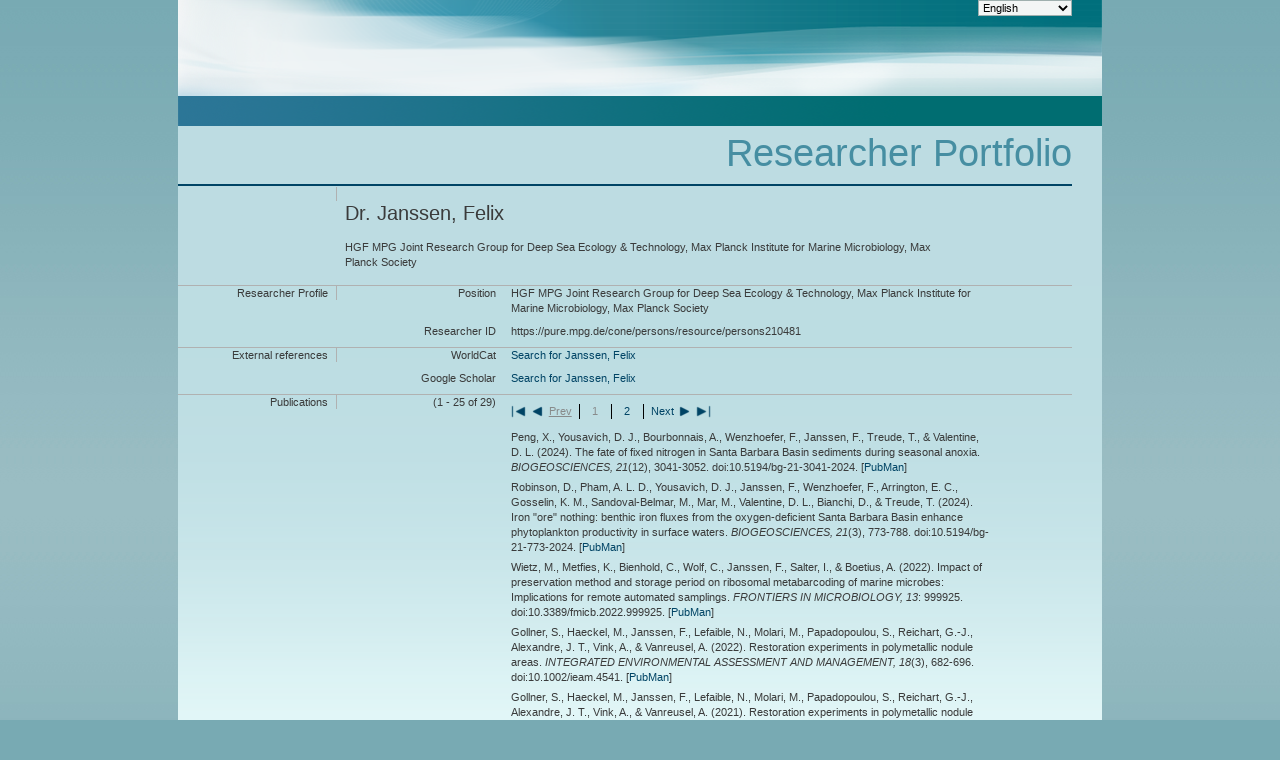

--- FILE ---
content_type: application/xml; charset=UTF-8
request_url: https://pure.mpg.de/rest/items/search?format=escidoc_snippet&citation=APA
body_size: 34738
content:
<?xml version="1.0" encoding="UTF-8"?>
<escidocItemList:item-list xmlns:escidocContext="http://www.escidoc.de/schemas/context/0.7"
                           xmlns:escidocContextList="http://www.escidoc.de/schemas/contextlist/0.7"
                           xmlns:escidocComponents="http://www.escidoc.de/schemas/components/0.9"
                           xmlns:escidocItem="http://www.escidoc.de/schemas/item/0.10"
                           xmlns:escidocItemList="http://www.escidoc.de/schemas/itemlist/0.10"
                           xmlns:escidocMetadataRecords="http://www.escidoc.de/schemas/metadatarecords/0.5"
                           xmlns:escidocRelations="http://www.escidoc.de/schemas/relations/0.3"
                           xmlns:escidocSearchResult="http://www.escidoc.de/schemas/searchresult/0.8"
                           xmlns:xlink="http://www.w3.org/1999/xlink"
                           xmlns:xsi="http://www.w3.org/2001/XMLSchema-instance"
                           xmlns:prop="http://escidoc.de/core/01/properties/"
                           xmlns:srel="http://escidoc.de/core/01/structural-relations/"
                           xmlns:version="http://escidoc.de/core/01/properties/version/"
                           xmlns:release="http://escidoc.de/core/01/properties/release/"
                           xmlns:member-list="http://www.escidoc.de/schemas/memberlist/0.10"
                           xmlns:container="http://www.escidoc.de/schemas/container/0.9"
                           xmlns:container-list="http://www.escidoc.de/schemas/containerlist/0.9"
                           xmlns:struct-map="http://www.escidoc.de/schemas/structmap/0.4"
                           xmlns:mods-md="http://www.loc.gov/mods/v3"
                           xmlns:file="http://purl.org/escidoc/metadata/profiles/0.1/file"
                           xmlns:publication="http://purl.org/escidoc/metadata/profiles/0.1/publication"
                           xmlns:face="http://purl.org/escidoc/metadata/profiles/0.1/face"
                           xmlns:jhove="http://hul.harvard.edu/ois/xml/ns/jhove"
                           number-of-records="29">
  <escidocItem:item xlink:href="item_3642908" objid="item_3642908"
                     last-modification-date="2025-03-26T13:06:22.816Z">
      <escidocItem:properties>
         <prop:creation-date>2025-03-25T09:35:24.129Z</prop:creation-date>
         <srel:created-by xlink:href="user_3352531" objid="user_3352531"/>
         <prop:public-status>released</prop:public-status>
         <srel:context xlink:href="ctx_2604012" objid="ctx_2604012"/>
         <srel:content-model xlink:href="" objid=""/>
         <prop:pid>hdl:21.11116/0000-0010-F172-D</prop:pid>
         <prop:version xlink:href="item_3642908_1" objid="item_3642908_1">
            <version:number>1</version:number>
            <version:date>2025-03-26T13:06:22.816Z</version:date>
            <version:status>released</version:status>
            <srel:modified-by xlink:href="user_3352531" objid="user_3352531"/>
            <version:comment/>
            <version:pid>hdl:21.11116/0000-0010-F173-C</version:pid>
         </prop:version>
         <prop:latest-version xlink:href="item_3642908_1" objid="item_3642908_1">
            <version:number>1</version:number>
            <version:date>2025-03-26T13:06:22.816Z</version:date>
         </prop:latest-version>
         <prop:latest-release xlink:href="item_3642908_1" objid="item_3642908_1">
            <release:number>1</release:number>
            <release:date>2025-03-26T13:06:22.816Z</release:date>
            <release:pid>hdl:21.11116/0000-0010-F173-C</release:pid>
         </prop:latest-release>
         <prop:content-model-specific>
            <local-tags>
               <local-tag>multiple_import</local-tag>
               <local-tag>Rest 2024 2025-03-25 10:31</local-tag>
            </local-tags>
            <dcterms:bibliographicCitation xmlns:dcterms="http://purl.org/dc/terms/"
                                           xmlns:xs="http://www.w3.org/2001/XMLSchema"
                                           xmlns:fn="http://www.w3.org/2005/xpath-functions"><![CDATA[Peng, X., Yousavich, D. J., Bourbonnais, A., Wenzhoefer, F., Janssen, F., Treude, T., &amp; Valentine, D. L. <span class="DisplayDateStatus">(2024).</span> The fate of fixed nitrogen in Santa Barbara Basin sediments during seasonal anoxia.<span class="Italic"> BIOGEOSCIENCES,</span> <span class="Italic">21</span>(12), 3041-3052. doi:10.5194/bg-21-3041-2024.]]></dcterms:bibliographicCitation>
         </prop:content-model-specific>
      </escidocItem:properties>
      <escidocMetadataRecords:md-records>
         <escidocMetadataRecords:md-record name="escidoc">
            <publication:publication xmlns:dc="http://purl.org/dc/elements/1.1/"
                                     xmlns:dcterms="http://purl.org/dc/terms/"
                                     xmlns:eterms="http://purl.org/escidoc/metadata/terms/0.1/"
                                     xmlns:person="http://purl.org/escidoc/metadata/profiles/0.1/person"
                                     xmlns:event="http://purl.org/escidoc/metadata/profiles/0.1/event"
                                     xmlns:source="http://purl.org/escidoc/metadata/profiles/0.1/source"
                                     xmlns:organization="http://purl.org/escidoc/metadata/profiles/0.1/organization"
                                     xmlns:project="http://purl.org/escidoc/metadata/profiles/0.1/project"
                                     xmlns:legalCase="http://purl.org/escidoc/metadata/profiles/0.1/legal-case"
                                     type="http://purl.org/escidoc/metadata/ves/publication-types/article">
               <eterms:creator role="http://www.loc.gov/loc.terms/relators/AUT">
                  <person:person>
                     <eterms:family-name>Peng</eterms:family-name>
                     <eterms:given-name>Xuefeng</eterms:given-name>
                     <organization:organization>
                        <dc:title>external</dc:title>
                        <dc:identifier>ou_persistent22</dc:identifier>
                     </organization:organization>
                  </person:person>
               </eterms:creator>
               <eterms:creator role="http://www.loc.gov/loc.terms/relators/AUT">
                  <person:person>
                     <eterms:family-name>Yousavich</eterms:family-name>
                     <eterms:given-name>David J.</eterms:given-name>
                     <organization:organization>
                        <dc:title>external</dc:title>
                        <dc:identifier>ou_persistent22</dc:identifier>
                     </organization:organization>
                  </person:person>
               </eterms:creator>
               <eterms:creator role="http://www.loc.gov/loc.terms/relators/AUT">
                  <person:person>
                     <eterms:family-name>Bourbonnais</eterms:family-name>
                     <eterms:given-name>Annie</eterms:given-name>
                     <organization:organization>
                        <dc:title>external</dc:title>
                        <dc:identifier>ou_persistent22</dc:identifier>
                     </organization:organization>
                  </person:person>
               </eterms:creator>
               <eterms:creator role="http://www.loc.gov/loc.terms/relators/AUT">
                  <person:person>
                     <eterms:family-name>Wenzhoefer</eterms:family-name>
                     <eterms:given-name>Frank</eterms:given-name>
                     <organization:organization>
                        <dc:title>HGF MPG Joint Research Group for Deep Sea Ecology &amp; Technology, Max Planck Institute for Marine Microbiology, Max Planck Society</dc:title>
                        <dc:identifier>ou_2481702</dc:identifier>
                     </organization:organization>
                     <dc:identifier xsi:type="eterms:CONE">/persons/resource/persons210857</dc:identifier>
                  </person:person>
               </eterms:creator>
               <eterms:creator role="http://www.loc.gov/loc.terms/relators/AUT">
                  <person:person>
                     <eterms:family-name>Janssen</eterms:family-name>
                     <eterms:given-name>Felix</eterms:given-name>
                     <organization:organization>
                        <dc:title>HGF MPG Joint Research Group for Deep Sea Ecology &amp; Technology, Max Planck Institute for Marine Microbiology, Max Planck Society</dc:title>
                        <dc:identifier>ou_2481702</dc:identifier>
                     </organization:organization>
                     <dc:identifier xsi:type="eterms:CONE">/persons/resource/persons210481</dc:identifier>
                  </person:person>
               </eterms:creator>
               <eterms:creator role="http://www.loc.gov/loc.terms/relators/AUT">
                  <person:person>
                     <eterms:family-name>Treude</eterms:family-name>
                     <eterms:given-name>Tina</eterms:given-name>
                     <organization:organization>
                        <dc:title>external</dc:title>
                        <dc:identifier>ou_persistent22</dc:identifier>
                     </organization:organization>
                  </person:person>
               </eterms:creator>
               <eterms:creator role="http://www.loc.gov/loc.terms/relators/AUT">
                  <person:person>
                     <eterms:family-name>Valentine</eterms:family-name>
                     <eterms:given-name>David L.</eterms:given-name>
                     <organization:organization>
                        <dc:title>external</dc:title>
                        <dc:identifier>ou_persistent22</dc:identifier>
                     </organization:organization>
                  </person:person>
               </eterms:creator>
               <dc:title>The fate of fixed nitrogen in Santa Barbara Basin sediments during
   seasonal anoxia</dc:title>
               <dc:language xsi:type="dcterms:ISO639-3">eng</dc:language>
               <dc:identifier xsi:type="eterms:ISI">001257138400001</dc:identifier>
               <dc:identifier xsi:type="eterms:DOI">10.5194/bg-21-3041-2024</dc:identifier>
               <dcterms:issued xsi:type="dcterms:W3CDTF">2024-06-28</dcterms:issued>
               <source:source type="http://purl.org/escidoc/metadata/ves/publication-types/journal">
                  <dc:title>BIOGEOSCIENCES</dc:title>
                  <eterms:volume>21</eterms:volume>
                  <eterms:issue>12</eterms:issue>
                  <eterms:start-page>3041</eterms:start-page>
                  <eterms:end-page>3052</eterms:end-page>
                  <dc:identifier xsi:type="eterms:ISSN">1726-4170</dc:identifier>
               </source:source>
               <dcterms:abstract>Despite long-standing interest in the biogeochemistry of the Santa Barbara Basin (SBB), there are no direct rate measurements of different nitrogen transformation processes. We investigated benthic nitrogen cycling using in situ incubations with 15NO3- addition and quantified the rates of total nitrate (NO3-) uptake, denitrification, anaerobic ammonia oxidation (anammox), N2O production, and dissimilatory nitrate reduction to ammonia (DNRA). Denitrification was the dominant NO3- reduction process, while anammox contributed 0 %-27 % to total NO3- reduction. DNRA accounted for less than half of NO3- reduction except at the deepest station at the center of the SBB where NO3- concentration was lowest. NO3- availability and sediment total organic carbon content appeared to be two key controls on the relative importance of DNRA. The increasing importance of fixed N retention via DNRA relative to fixed N loss as NO3- deficit intensifies suggests a negative feedback loop that potentially contributes to stabilizing the fixed N budget in the SBB. Nitrous oxide (N2O) production as a fraction of total NO3- reduction ranged from 0.2 % to 1.5 %, which was higher than previous reports from nearby borderland basins. A large fraction of NO3- uptake was unaccounted for by NO3- reduction processes, suggesting that intracellular storage may play an important role. Our results indicate that the SBB acts as a strong sink for fixed nitrogen and potentially a net source of N2O to the water column.</dcterms:abstract>
            </publication:publication>
         </escidocMetadataRecords:md-record>
      </escidocMetadataRecords:md-records>
      <escidocComponents:components>
         <escidocComponents:component xlink:href="file_3643227" objid="file_3643227"
                                      last-modification-date="2025-03-26T13:06:21.454Z">
            <escidocComponents:properties>
               <prop:creation-date>2025-03-26T13:06:21.454Z</prop:creation-date>
               <srel:created-by xlink:href="user_3352531" objid="user_3352531"/>
               <prop:valid-status>valid</prop:valid-status>
               <prop:visibility>public</prop:visibility>
               <prop:pid>hdl:21.11116/0000-0010-F174-B</prop:pid>
               <prop:content-category>publisher-version</prop:content-category>
               <prop:file-name>bg-21-3041-2024.pdf</prop:file-name>
               <prop:mime-type>application/pdf</prop:mime-type>
               <prop:checksum>232bb6d7604890cda84d59a376d08d66</prop:checksum>
               <prop:checksum-algorithm>MD5</prop:checksum-algorithm>
            </escidocComponents:properties>
            <escidocComponents:content xlink:type="simple" xlink:title="bg-21-3041-2024.pdf"
                                       xlink:href="/rest/items/item_3642908_1/component/file_3643227/content"
                                       storage="internal-managed"/>
            <escidocMetadataRecords:md-records>
               <escidocMetadataRecords:md-record name="escidoc">
                  <file:file xmlns:dc="http://purl.org/dc/elements/1.1/"
                             xmlns:dcterms="http://purl.org/dc/terms/"
                             xmlns:eterms="http://purl.org/escidoc/metadata/terms/0.1/"
                             xmlns:person="http://purl.org/escidoc/metadata/profiles/0.1/person"
                             xmlns:event="http://purl.org/escidoc/metadata/profiles/0.1/event"
                             xmlns:source="http://purl.org/escidoc/metadata/profiles/0.1/source"
                             xmlns:organization="http://purl.org/escidoc/metadata/profiles/0.1/organization"
                             xmlns:project="http://purl.org/escidoc/metadata/profiles/0.1/project"
                             xmlns:legalCase="http://purl.org/escidoc/metadata/profiles/0.1/legal-case">
                     <dc:title>bg-21-3041-2024.pdf</dc:title>
                     <eterms:content-category>publisher-version</eterms:content-category>
                     <eterms:oaStatus>NOT_SPECIFIED</eterms:oaStatus>
                     <dc:format xsi:type="dcterms:IMT">application/pdf</dc:format>
                     <dcterms:extent>1475186</dcterms:extent>
                  </file:file>
               </escidocMetadataRecords:md-record>
            </escidocMetadataRecords:md-records>
         </escidocComponents:component>
      </escidocComponents:components>
  </escidocItem:item>
  <escidocItem:item xlink:href="item_3599471" objid="item_3599471"
                     last-modification-date="2024-07-16T13:48:35.831Z">
      <escidocItem:properties>
         <prop:creation-date>2024-07-16T11:51:01.500Z</prop:creation-date>
         <srel:created-by xlink:href="user_3352531" objid="user_3352531"/>
         <prop:public-status>released</prop:public-status>
         <srel:context xlink:href="ctx_2604012" objid="ctx_2604012"/>
         <srel:content-model xlink:href="" objid=""/>
         <prop:pid>hdl:21.11116/0000-000F-8FB4-5</prop:pid>
         <prop:version xlink:href="item_3599471_1" objid="item_3599471_1">
            <version:number>1</version:number>
            <version:date>2024-07-16T13:48:35.831Z</version:date>
            <version:status>released</version:status>
            <srel:modified-by xlink:href="user_3352531" objid="user_3352531"/>
            <version:comment/>
            <version:pid>hdl:21.11116/0000-000F-8FB5-4</version:pid>
         </prop:version>
         <prop:latest-version xlink:href="item_3599471_1" objid="item_3599471_1">
            <version:number>1</version:number>
            <version:date>2024-07-16T13:48:35.831Z</version:date>
         </prop:latest-version>
         <prop:latest-release xlink:href="item_3599471_1" objid="item_3599471_1">
            <release:number>1</release:number>
            <release:date>2024-07-16T13:48:35.831Z</release:date>
            <release:pid>hdl:21.11116/0000-000F-8FB5-4</release:pid>
         </prop:latest-release>
         <prop:content-model-specific>
            <local-tags>
               <local-tag>multiple_import</local-tag>
               <local-tag>06-2024 2024-07-16 13:49</local-tag>
            </local-tags>
            <dcterms:bibliographicCitation xmlns:dcterms="http://purl.org/dc/terms/"
                                           xmlns:xs="http://www.w3.org/2001/XMLSchema"
                                           xmlns:fn="http://www.w3.org/2005/xpath-functions"><![CDATA[Robinson, D., Pham, A. L. D., Yousavich, D. J., Janssen, F., Wenzhoefer, F., Arrington, E. C., Gosselin, K. M., Sandoval-Belmar, M., Mar, M., Valentine, D. L., Bianchi, D., &amp; Treude, T. <span class="DisplayDateStatus">(2024).</span> Iron "ore" nothing: benthic iron fluxes from the oxygen-deficient Santa Barbara Basin enhance phytoplankton productivity in surface waters.<span class="Italic"> BIOGEOSCIENCES,</span> <span class="Italic">21</span>(3), 773-788. doi:10.5194/bg-21-773-2024.]]></dcterms:bibliographicCitation>
         </prop:content-model-specific>
      </escidocItem:properties>
      <escidocMetadataRecords:md-records>
         <escidocMetadataRecords:md-record name="escidoc">
            <publication:publication xmlns:dc="http://purl.org/dc/elements/1.1/"
                                     xmlns:dcterms="http://purl.org/dc/terms/"
                                     xmlns:eterms="http://purl.org/escidoc/metadata/terms/0.1/"
                                     xmlns:person="http://purl.org/escidoc/metadata/profiles/0.1/person"
                                     xmlns:event="http://purl.org/escidoc/metadata/profiles/0.1/event"
                                     xmlns:source="http://purl.org/escidoc/metadata/profiles/0.1/source"
                                     xmlns:organization="http://purl.org/escidoc/metadata/profiles/0.1/organization"
                                     xmlns:project="http://purl.org/escidoc/metadata/profiles/0.1/project"
                                     xmlns:legalCase="http://purl.org/escidoc/metadata/profiles/0.1/legal-case"
                                     type="http://purl.org/escidoc/metadata/ves/publication-types/article">
               <eterms:creator role="http://www.loc.gov/loc.terms/relators/AUT">
                  <person:person>
                     <eterms:family-name>Robinson</eterms:family-name>
                     <eterms:given-name>De'Marcus</eterms:given-name>
                     <organization:organization>
                        <dc:title>external</dc:title>
                        <dc:identifier>ou_persistent22</dc:identifier>
                     </organization:organization>
                  </person:person>
               </eterms:creator>
               <eterms:creator role="http://www.loc.gov/loc.terms/relators/AUT">
                  <person:person>
                     <eterms:family-name>Pham</eterms:family-name>
                     <eterms:given-name>Anh L. D.</eterms:given-name>
                     <organization:organization>
                        <dc:title>external</dc:title>
                        <dc:identifier>ou_persistent22</dc:identifier>
                     </organization:organization>
                  </person:person>
               </eterms:creator>
               <eterms:creator role="http://www.loc.gov/loc.terms/relators/AUT">
                  <person:person>
                     <eterms:family-name>Yousavich</eterms:family-name>
                     <eterms:given-name>David J.</eterms:given-name>
                     <organization:organization>
                        <dc:title>external</dc:title>
                        <dc:identifier>ou_persistent22</dc:identifier>
                     </organization:organization>
                  </person:person>
               </eterms:creator>
               <eterms:creator role="http://www.loc.gov/loc.terms/relators/AUT">
                  <person:person>
                     <eterms:family-name>Janssen</eterms:family-name>
                     <eterms:given-name>Felix</eterms:given-name>
                     <organization:organization>
                        <dc:title>HGF MPG Joint Research Group for Deep Sea Ecology &amp; Technology, Max Planck Institute for Marine Microbiology, Max Planck Society</dc:title>
                        <dc:identifier>ou_2481702</dc:identifier>
                     </organization:organization>
                     <dc:identifier xsi:type="eterms:CONE">/persons/resource/persons210481</dc:identifier>
                  </person:person>
               </eterms:creator>
               <eterms:creator role="http://www.loc.gov/loc.terms/relators/AUT">
                  <person:person>
                     <eterms:family-name>Wenzhoefer</eterms:family-name>
                     <eterms:given-name>Frank</eterms:given-name>
                     <organization:organization>
                        <dc:title>HGF MPG Joint Research Group for Deep Sea Ecology &amp; Technology, Max Planck Institute for Marine Microbiology, Max Planck Society</dc:title>
                        <dc:identifier>ou_2481702</dc:identifier>
                     </organization:organization>
                     <dc:identifier xsi:type="eterms:CONE">/persons/resource/persons210857</dc:identifier>
                  </person:person>
               </eterms:creator>
               <eterms:creator role="http://www.loc.gov/loc.terms/relators/AUT">
                  <person:person>
                     <eterms:family-name>Arrington</eterms:family-name>
                     <eterms:given-name>Eleanor C.</eterms:given-name>
                     <organization:organization>
                        <dc:title>external</dc:title>
                        <dc:identifier>ou_persistent22</dc:identifier>
                     </organization:organization>
                  </person:person>
               </eterms:creator>
               <eterms:creator role="http://www.loc.gov/loc.terms/relators/AUT">
                  <person:person>
                     <eterms:family-name>Gosselin</eterms:family-name>
                     <eterms:given-name>Kelsey M.</eterms:given-name>
                     <organization:organization>
                        <dc:title>external</dc:title>
                        <dc:identifier>ou_persistent22</dc:identifier>
                     </organization:organization>
                  </person:person>
               </eterms:creator>
               <eterms:creator role="http://www.loc.gov/loc.terms/relators/AUT">
                  <person:person>
                     <eterms:family-name>Sandoval-Belmar</eterms:family-name>
                     <eterms:given-name>Marco</eterms:given-name>
                     <organization:organization>
                        <dc:title>external</dc:title>
                        <dc:identifier>ou_persistent22</dc:identifier>
                     </organization:organization>
                  </person:person>
               </eterms:creator>
               <eterms:creator role="http://www.loc.gov/loc.terms/relators/AUT">
                  <person:person>
                     <eterms:family-name>Mar</eterms:family-name>
                     <eterms:given-name>Matthew</eterms:given-name>
                     <organization:organization>
                        <dc:title>external</dc:title>
                        <dc:identifier>ou_persistent22</dc:identifier>
                     </organization:organization>
                  </person:person>
               </eterms:creator>
               <eterms:creator role="http://www.loc.gov/loc.terms/relators/AUT">
                  <person:person>
                     <eterms:family-name>Valentine</eterms:family-name>
                     <eterms:given-name>David L.</eterms:given-name>
                     <organization:organization>
                        <dc:title>external</dc:title>
                        <dc:identifier>ou_persistent22</dc:identifier>
                     </organization:organization>
                  </person:person>
               </eterms:creator>
               <eterms:creator role="http://www.loc.gov/loc.terms/relators/AUT">
                  <person:person>
                     <eterms:family-name>Bianchi</eterms:family-name>
                     <eterms:given-name>Daniele</eterms:given-name>
                     <organization:organization>
                        <dc:title>external</dc:title>
                        <dc:identifier>ou_persistent22</dc:identifier>
                     </organization:organization>
                  </person:person>
               </eterms:creator>
               <eterms:creator role="http://www.loc.gov/loc.terms/relators/AUT">
                  <person:person>
                     <eterms:family-name>Treude</eterms:family-name>
                     <eterms:given-name>Tina</eterms:given-name>
                     <organization:organization>
                        <dc:title>external</dc:title>
                        <dc:identifier>ou_persistent22</dc:identifier>
                     </organization:organization>
                  </person:person>
               </eterms:creator>
               <dc:title>Iron "ore" nothing: benthic iron fluxes from the oxygen-deficient Santa
   Barbara Basin enhance phytoplankton productivity in surface waters</dc:title>
               <dc:language xsi:type="dcterms:ISO639-3">eng</dc:language>
               <dc:identifier xsi:type="eterms:ISI">001189722000001</dc:identifier>
               <dc:identifier xsi:type="eterms:DOI">10.5194/bg-21-773-2024</dc:identifier>
               <dcterms:issued xsi:type="dcterms:W3CDTF">2024-02-14</dcterms:issued>
               <source:source type="http://purl.org/escidoc/metadata/ves/publication-types/journal">
                  <dc:title>BIOGEOSCIENCES</dc:title>
                  <eterms:volume>21</eterms:volume>
                  <eterms:issue>3</eterms:issue>
                  <eterms:start-page>773</eterms:start-page>
                  <eterms:end-page>788</eterms:end-page>
                  <dc:identifier xsi:type="eterms:ISSN">1726-4170</dc:identifier>
               </source:source>
               <dcterms:abstract>The trace metal iron (Fe) is an essential micronutrient that controls phytoplankton productivity, which subsequently affects organic matter cycling with feedback on the cycling of macronutrients. Along the continental margin of the US West Coast, high benthic Fe release has been documented, in particular from deep anoxic basins in the Southern California Borderland. However, the influence of this Fe release on surface primary production remains poorly understood. In the present study from the Santa Barbara Basin, in situ benthic Fe fluxes were determined along a transect from shallow to deep sites in the basin. Fluxes ranged between 0.23 and 4.9 mmol m-2 d-1, representing some of the highest benthic Fe fluxes reported to date. To investigate the influence of benthic Fe release from the oxygen-deficient deep basin on surface phytoplankton production, we combined benthic flux measurements with numerical simulations using the Regional Ocean Modeling System coupled to the Biogeochemical Elemental Cycling (ROMS-BEC) model. For this purpose, we updated the model Fe flux parameterization to include the new benthic flux measurements from the Santa Barbara Basin. Our simulations suggest that benthic Fe fluxes enhance surface primary production, supporting a positive feedback on benthic Fe release by decreasing oxygen in bottom waters. However, a reduction in phytoplankton Fe limitation by enhanced benthic fluxes near the coast may be partially compensated for by increased nitrogen limitation further offshore, limiting the efficacy of this positive feedback.</dcterms:abstract>
            </publication:publication>
         </escidocMetadataRecords:md-record>
      </escidocMetadataRecords:md-records>
      <escidocComponents:components>
         <escidocComponents:component xlink:href="file_3599557" objid="file_3599557"
                                      last-modification-date="2024-07-16T13:48:34.517Z">
            <escidocComponents:properties>
               <prop:creation-date>2024-07-16T13:48:34.517Z</prop:creation-date>
               <srel:created-by xlink:href="user_3352531" objid="user_3352531"/>
               <prop:valid-status>valid</prop:valid-status>
               <prop:visibility>public</prop:visibility>
               <prop:pid>hdl:21.11116/0000-000F-8FB6-3</prop:pid>
               <prop:content-category>publisher-version</prop:content-category>
               <prop:file-name>bg-21-773-2024.pdf</prop:file-name>
               <prop:mime-type>application/pdf</prop:mime-type>
               <prop:checksum>d6e470ecb390e8c31c875b7da1a869d1</prop:checksum>
               <prop:checksum-algorithm>MD5</prop:checksum-algorithm>
            </escidocComponents:properties>
            <escidocComponents:content xlink:type="simple" xlink:title="bg-21-773-2024.pdf"
                                       xlink:href="/rest/items/item_3599471_1/component/file_3599557/content"
                                       storage="internal-managed"/>
            <escidocMetadataRecords:md-records>
               <escidocMetadataRecords:md-record name="escidoc">
                  <file:file xmlns:dc="http://purl.org/dc/elements/1.1/"
                             xmlns:dcterms="http://purl.org/dc/terms/"
                             xmlns:eterms="http://purl.org/escidoc/metadata/terms/0.1/"
                             xmlns:person="http://purl.org/escidoc/metadata/profiles/0.1/person"
                             xmlns:event="http://purl.org/escidoc/metadata/profiles/0.1/event"
                             xmlns:source="http://purl.org/escidoc/metadata/profiles/0.1/source"
                             xmlns:organization="http://purl.org/escidoc/metadata/profiles/0.1/organization"
                             xmlns:project="http://purl.org/escidoc/metadata/profiles/0.1/project"
                             xmlns:legalCase="http://purl.org/escidoc/metadata/profiles/0.1/legal-case">
                     <dc:title>bg-21-773-2024.pdf</dc:title>
                     <eterms:content-category>publisher-version</eterms:content-category>
                     <eterms:oaStatus>NOT_SPECIFIED</eterms:oaStatus>
                     <dc:format xsi:type="dcterms:IMT">application/pdf</dc:format>
                     <dcterms:extent>4288960</dcterms:extent>
                  </file:file>
               </escidocMetadataRecords:md-record>
            </escidocMetadataRecords:md-records>
         </escidocComponents:component>
      </escidocComponents:components>
  </escidocItem:item>
  <escidocItem:item xlink:href="item_3487741" objid="item_3487741"
                     last-modification-date="2023-01-25T15:11:05.566Z">
      <escidocItem:properties>
         <prop:creation-date>2023-01-25T12:50:52.879Z</prop:creation-date>
         <srel:created-by xlink:href="user_3352531" objid="user_3352531"/>
         <prop:public-status>released</prop:public-status>
         <srel:context xlink:href="ctx_2604012" objid="ctx_2604012"/>
         <srel:content-model xlink:href="" objid=""/>
         <prop:pid>hdl:21.11116/0000-000C-7707-7</prop:pid>
         <prop:version xlink:href="item_3487741_1" objid="item_3487741_1">
            <version:number>1</version:number>
            <version:date>2023-01-25T15:11:05.566Z</version:date>
            <version:status>released</version:status>
            <srel:modified-by xlink:href="user_3352531" objid="user_3352531"/>
            <version:comment/>
            <version:pid>hdl:21.11116/0000-000C-7708-6</version:pid>
         </prop:version>
         <prop:latest-version xlink:href="item_3487741_1" objid="item_3487741_1">
            <version:number>1</version:number>
            <version:date>2023-01-25T15:11:05.566Z</version:date>
         </prop:latest-version>
         <prop:latest-release xlink:href="item_3487741_1" objid="item_3487741_1">
            <release:number>1</release:number>
            <release:date>2023-01-25T15:11:05.566Z</release:date>
            <release:pid>hdl:21.11116/0000-000C-7708-6</release:pid>
         </prop:latest-release>
         <prop:content-model-specific>
            <local-tags>
               <local-tag>multiple_import</local-tag>
               <local-tag>Rest 2022 2023-01-25 13:46</local-tag>
            </local-tags>
            <dcterms:bibliographicCitation xmlns:dcterms="http://purl.org/dc/terms/"
                                           xmlns:xs="http://www.w3.org/2001/XMLSchema"
                                           xmlns:fn="http://www.w3.org/2005/xpath-functions"><![CDATA[Wietz, M., Metfies, K., Bienhold, C., Wolf, C., Janssen, F., Salter, I., &amp; Boetius, A. <span class="DisplayDateStatus">(2022).</span> Impact of preservation method and storage period on ribosomal metabarcoding of marine microbes: Implications for remote automated samplings.<span class="Italic"> FRONTIERS IN MICROBIOLOGY,</span> <span class="Italic">13</span>: 999925. doi:10.3389/fmicb.2022.999925.]]></dcterms:bibliographicCitation>
         </prop:content-model-specific>
      </escidocItem:properties>
      <escidocMetadataRecords:md-records>
         <escidocMetadataRecords:md-record name="escidoc">
            <publication:publication xmlns:dc="http://purl.org/dc/elements/1.1/"
                                     xmlns:dcterms="http://purl.org/dc/terms/"
                                     xmlns:eterms="http://purl.org/escidoc/metadata/terms/0.1/"
                                     xmlns:person="http://purl.org/escidoc/metadata/profiles/0.1/person"
                                     xmlns:event="http://purl.org/escidoc/metadata/profiles/0.1/event"
                                     xmlns:source="http://purl.org/escidoc/metadata/profiles/0.1/source"
                                     xmlns:organization="http://purl.org/escidoc/metadata/profiles/0.1/organization"
                                     xmlns:project="http://purl.org/escidoc/metadata/profiles/0.1/project"
                                     xmlns:legalCase="http://purl.org/escidoc/metadata/profiles/0.1/legal-case"
                                     type="http://purl.org/escidoc/metadata/ves/publication-types/article">
               <eterms:creator role="http://www.loc.gov/loc.terms/relators/AUT">
                  <person:person>
                     <eterms:family-name>Wietz</eterms:family-name>
                     <eterms:given-name>Matthias</eterms:given-name>
                     <organization:organization>
                        <dc:title>HGF MPG Joint Research Group for Deep Sea Ecology &amp; Technology, Max Planck Institute for Marine Microbiology, Max Planck Society</dc:title>
                        <dc:identifier>ou_2481702</dc:identifier>
                     </organization:organization>
                     <dc:identifier xsi:type="eterms:CONE">/persons/resource/persons210866</dc:identifier>
                  </person:person>
               </eterms:creator>
               <eterms:creator role="http://www.loc.gov/loc.terms/relators/AUT">
                  <person:person>
                     <eterms:family-name>Metfies</eterms:family-name>
                     <eterms:given-name>Katja</eterms:given-name>
                     <organization:organization>
                        <dc:title>external</dc:title>
                        <dc:identifier>ou_persistent22</dc:identifier>
                     </organization:organization>
                  </person:person>
               </eterms:creator>
               <eterms:creator role="http://www.loc.gov/loc.terms/relators/AUT">
                  <person:person>
                     <eterms:family-name>Bienhold</eterms:family-name>
                     <eterms:given-name>Christina</eterms:given-name>
                     <organization:organization>
                        <dc:title>HGF MPG Joint Research Group for Deep Sea Ecology &amp; Technology, Max Planck Institute for Marine Microbiology, Max Planck Society</dc:title>
                        <dc:identifier>ou_2481702</dc:identifier>
                     </organization:organization>
                     <dc:identifier xsi:type="eterms:CONE">/persons/resource/persons210268</dc:identifier>
                  </person:person>
               </eterms:creator>
               <eterms:creator role="http://www.loc.gov/loc.terms/relators/AUT">
                  <person:person>
                     <eterms:family-name>Wolf</eterms:family-name>
                     <eterms:given-name>Christian</eterms:given-name>
                     <organization:organization>
                        <dc:title>external</dc:title>
                        <dc:identifier>ou_persistent22</dc:identifier>
                     </organization:organization>
                  </person:person>
               </eterms:creator>
               <eterms:creator role="http://www.loc.gov/loc.terms/relators/AUT">
                  <person:person>
                     <eterms:family-name>Janssen</eterms:family-name>
                     <eterms:given-name>Felix</eterms:given-name>
                     <organization:organization>
                        <dc:title>HGF MPG Joint Research Group for Deep Sea Ecology &amp; Technology, Max Planck Institute for Marine Microbiology, Max Planck Society</dc:title>
                        <dc:identifier>ou_2481702</dc:identifier>
                     </organization:organization>
                     <dc:identifier xsi:type="eterms:CONE">/persons/resource/persons210481</dc:identifier>
                  </person:person>
               </eterms:creator>
               <eterms:creator role="http://www.loc.gov/loc.terms/relators/AUT">
                  <person:person>
                     <eterms:family-name>Salter</eterms:family-name>
                     <eterms:given-name>Ian</eterms:given-name>
                     <organization:organization>
                        <dc:title>external</dc:title>
                        <dc:identifier>ou_persistent22</dc:identifier>
                     </organization:organization>
                  </person:person>
               </eterms:creator>
               <eterms:creator role="http://www.loc.gov/loc.terms/relators/AUT">
                  <person:person>
                     <eterms:family-name>Boetius</eterms:family-name>
                     <eterms:given-name>Antje</eterms:given-name>
                     <organization:organization>
                        <dc:title>HGF MPG Joint Research Group for Deep Sea Ecology &amp; Technology, Max Planck Institute for Marine Microbiology, Max Planck Society</dc:title>
                        <dc:identifier>ou_2481702</dc:identifier>
                     </organization:organization>
                     <dc:identifier xsi:type="eterms:CONE">/persons/resource/persons210280</dc:identifier>
                  </person:person>
               </eterms:creator>
               <dc:title>Impact of preservation method and storage period on ribosomal
   metabarcoding of marine microbes: Implications for remote automated
   samplings</dc:title>
               <dc:language xsi:type="dcterms:ISO639-3">eng</dc:language>
               <dc:identifier xsi:type="eterms:ISI">000860497900001</dc:identifier>
               <dc:identifier xsi:type="eterms:DOI">10.3389/fmicb.2022.999925</dc:identifier>
               <eterms:published-online xsi:type="dcterms:W3CDTF">2022-09-07</eterms:published-online>
               <source:source type="http://purl.org/escidoc/metadata/ves/publication-types/journal">
                  <dc:title>FRONTIERS IN MICROBIOLOGY</dc:title>
                  <eterms:volume>13</eterms:volume>
                  <eterms:sequence-number>999925</eterms:sequence-number>
               </source:source>
               <dcterms:abstract>Automated sampling technologies can enhance the temporal and spatial resolution of marine microbial observations, particularly in remote and inaccessible areas. A critical aspect of automated microbiome sampling is the preservation of nucleic acids over long-term autosampler deployments. Understanding the impact of preservation method on microbial metabarcoding is essential for implementing genomic observatories into existing infrastructure, and for establishing best practices for the regional and global synthesis of data. The present study evaluates the effect of two preservatives commonly used in autosampler deployments (mercuric chloride and formalin) and two extraction kits (PowerWater and NucleoSpin) on amplicon sequencing of 16S and 18S rRNA gene over 50 weeks of sample storage. Our results suggest the combination of mercuric chloride preservation and PowerWater extraction as most adequate for 16S and 18S rRNA gene amplicon-sequencing from the same seawater sample. This approach provides consistent information on species richness, diversity and community composition in comparison to control samples (nonfixed, filtered and frozen) when stored up to 50 weeks at in situ temperature. Preservation affects the recovery of certain taxa, with specific OTUs becoming overrepresented (SAR11 and diatoms) or underrepresented (Colwellia and pico-eukaryotes) after preservation. In case eukaryotic sequence information is the sole target, formalin preservation and NucleoSpin extraction performed best. Our study contributes to the design of long-term autonomous microbial observations in remote ocean areas, allowing cross-comparison of microbiome dynamics across sampling devices (e.g., water and particle samplers) and marine realms.</dcterms:abstract>
            </publication:publication>
         </escidocMetadataRecords:md-record>
      </escidocMetadataRecords:md-records>
      <escidocComponents:components>
         <escidocComponents:component xlink:href="file_3487886" objid="file_3487886"
                                      last-modification-date="2023-01-25T15:11:02.659Z">
            <escidocComponents:properties>
               <prop:creation-date>2023-01-25T15:11:02.659Z</prop:creation-date>
               <srel:created-by xlink:href="user_3352531" objid="user_3352531"/>
               <prop:valid-status>valid</prop:valid-status>
               <prop:visibility>public</prop:visibility>
               <prop:pid>hdl:21.11116/0000-000C-7709-5</prop:pid>
               <prop:content-category>publisher-version</prop:content-category>
               <prop:file-name>fmicb-13-999925.pdf</prop:file-name>
               <prop:mime-type>application/pdf</prop:mime-type>
               <prop:checksum>32ddedbf9d169a91eb83a6a925ffe4ff</prop:checksum>
               <prop:checksum-algorithm>MD5</prop:checksum-algorithm>
            </escidocComponents:properties>
            <escidocComponents:content xlink:type="simple" xlink:title="fmicb-13-999925.pdf"
                                       xlink:href="/rest/items/item_3487741_1/component/file_3487886/content"
                                       storage="internal-managed"/>
            <escidocMetadataRecords:md-records>
               <escidocMetadataRecords:md-record name="escidoc">
                  <file:file xmlns:dc="http://purl.org/dc/elements/1.1/"
                             xmlns:dcterms="http://purl.org/dc/terms/"
                             xmlns:eterms="http://purl.org/escidoc/metadata/terms/0.1/"
                             xmlns:person="http://purl.org/escidoc/metadata/profiles/0.1/person"
                             xmlns:event="http://purl.org/escidoc/metadata/profiles/0.1/event"
                             xmlns:source="http://purl.org/escidoc/metadata/profiles/0.1/source"
                             xmlns:organization="http://purl.org/escidoc/metadata/profiles/0.1/organization"
                             xmlns:project="http://purl.org/escidoc/metadata/profiles/0.1/project"
                             xmlns:legalCase="http://purl.org/escidoc/metadata/profiles/0.1/legal-case">
                     <dc:title>fmicb-13-999925.pdf</dc:title>
                     <eterms:content-category>publisher-version</eterms:content-category>
                     <eterms:oaStatus>NOT_SPECIFIED</eterms:oaStatus>
                     <dc:format xsi:type="dcterms:IMT">application/pdf</dc:format>
                     <dcterms:extent>3284194</dcterms:extent>
                  </file:file>
               </escidocMetadataRecords:md-record>
            </escidocMetadataRecords:md-records>
         </escidocComponents:component>
      </escidocComponents:components>
  </escidocItem:item>
  <escidocItem:item xlink:href="item_3383383" objid="item_3383383"
                     last-modification-date="2022-05-13T08:39:11.240Z">
      <escidocItem:properties>
         <prop:creation-date>2022-05-13T07:07:10.598Z</prop:creation-date>
         <srel:created-by xlink:href="user_3352531" objid="user_3352531"/>
         <prop:public-status>released</prop:public-status>
         <srel:context xlink:href="ctx_2604012" objid="ctx_2604012"/>
         <srel:content-model xlink:href="" objid=""/>
         <prop:pid>hdl:21.11116/0000-000A-7207-E</prop:pid>
         <prop:version xlink:href="item_3383383_1" objid="item_3383383_1">
            <version:number>1</version:number>
            <version:date>2022-05-13T08:39:11.240Z</version:date>
            <version:status>released</version:status>
            <srel:modified-by xlink:href="user_3352531" objid="user_3352531"/>
            <version:comment/>
            <version:pid>hdl:21.11116/0000-000A-7208-D</version:pid>
         </prop:version>
         <prop:latest-version xlink:href="item_3383383_1" objid="item_3383383_1">
            <version:number>1</version:number>
            <version:date>2022-05-13T08:39:11.240Z</version:date>
         </prop:latest-version>
         <prop:latest-release xlink:href="item_3383383_1" objid="item_3383383_1">
            <release:number>1</release:number>
            <release:date>2022-05-13T08:39:11.240Z</release:date>
            <release:pid>hdl:21.11116/0000-000A-7208-D</release:pid>
         </prop:latest-release>
         <prop:content-model-specific>
            <local-tags>
               <local-tag>multiple_import</local-tag>
               <local-tag>2022-1 2022-05-13 09:05</local-tag>
            </local-tags>
            <dcterms:bibliographicCitation xmlns:dcterms="http://purl.org/dc/terms/"
                                           xmlns:xs="http://www.w3.org/2001/XMLSchema"
                                           xmlns:fn="http://www.w3.org/2005/xpath-functions"><![CDATA[Gollner, S., Haeckel, M., Janssen, F., Lefaible, N., Molari, M., Papadopoulou, S., Reichart, G.-J., Alexandre, J. T., Vink, A., &amp; Vanreusel, A. <span class="DisplayDateStatus">(2022).</span> Restoration experiments in polymetallic nodule areas.<span class="Italic"> INTEGRATED ENVIRONMENTAL ASSESSMENT AND MANAGEMENT,</span> <span class="Italic">18</span>(3), 682-696. doi:10.1002/ieam.4541.]]></dcterms:bibliographicCitation>
         </prop:content-model-specific>
      </escidocItem:properties>
      <escidocMetadataRecords:md-records>
         <escidocMetadataRecords:md-record name="escidoc">
            <publication:publication xmlns:dc="http://purl.org/dc/elements/1.1/"
                                     xmlns:dcterms="http://purl.org/dc/terms/"
                                     xmlns:eterms="http://purl.org/escidoc/metadata/terms/0.1/"
                                     xmlns:person="http://purl.org/escidoc/metadata/profiles/0.1/person"
                                     xmlns:event="http://purl.org/escidoc/metadata/profiles/0.1/event"
                                     xmlns:source="http://purl.org/escidoc/metadata/profiles/0.1/source"
                                     xmlns:organization="http://purl.org/escidoc/metadata/profiles/0.1/organization"
                                     xmlns:project="http://purl.org/escidoc/metadata/profiles/0.1/project"
                                     xmlns:legalCase="http://purl.org/escidoc/metadata/profiles/0.1/legal-case"
                                     type="http://purl.org/escidoc/metadata/ves/publication-types/article">
               <eterms:creator role="http://www.loc.gov/loc.terms/relators/AUT">
                  <person:person>
                     <eterms:family-name>Gollner</eterms:family-name>
                     <eterms:given-name>Sabine</eterms:given-name>
                     <organization:organization>
                        <dc:title>external</dc:title>
                        <dc:identifier>ou_persistent22</dc:identifier>
                     </organization:organization>
                  </person:person>
               </eterms:creator>
               <eterms:creator role="http://www.loc.gov/loc.terms/relators/AUT">
                  <person:person>
                     <eterms:family-name>Haeckel</eterms:family-name>
                     <eterms:given-name>Matthias</eterms:given-name>
                     <organization:organization>
                        <dc:title>external</dc:title>
                        <dc:identifier>ou_persistent22</dc:identifier>
                     </organization:organization>
                  </person:person>
               </eterms:creator>
               <eterms:creator role="http://www.loc.gov/loc.terms/relators/AUT">
                  <person:person>
                     <eterms:family-name>Janssen</eterms:family-name>
                     <eterms:given-name>Felix</eterms:given-name>
                     <organization:organization>
                        <dc:title>HGF MPG Joint Research Group for Deep Sea Ecology &amp; Technology, Max Planck Institute for Marine Microbiology, Max Planck Society</dc:title>
                        <dc:identifier>ou_2481702</dc:identifier>
                     </organization:organization>
                     <dc:identifier xsi:type="eterms:CONE">/persons/resource/persons210481</dc:identifier>
                  </person:person>
               </eterms:creator>
               <eterms:creator role="http://www.loc.gov/loc.terms/relators/AUT">
                  <person:person>
                     <eterms:family-name>Lefaible</eterms:family-name>
                     <eterms:given-name>Nene</eterms:given-name>
                     <organization:organization>
                        <dc:title>external</dc:title>
                        <dc:identifier>ou_persistent22</dc:identifier>
                     </organization:organization>
                  </person:person>
               </eterms:creator>
               <eterms:creator role="http://www.loc.gov/loc.terms/relators/AUT">
                  <person:person>
                     <eterms:family-name>Molari</eterms:family-name>
                     <eterms:given-name>Massimiliano</eterms:given-name>
                     <organization:organization>
                        <dc:title>HGF MPG Joint Research Group for Deep Sea Ecology &amp; Technology, Max Planck Institute for Marine Microbiology, Max Planck Society</dc:title>
                        <dc:identifier>ou_2481702</dc:identifier>
                     </organization:organization>
                     <dc:identifier xsi:type="eterms:CONE">/persons/resource/persons210614</dc:identifier>
                  </person:person>
               </eterms:creator>
               <eterms:creator role="http://www.loc.gov/loc.terms/relators/AUT">
                  <person:person>
                     <eterms:family-name>Papadopoulou</eterms:family-name>
                     <eterms:given-name>Stavroula</eterms:given-name>
                     <organization:organization>
                        <dc:title>external</dc:title>
                        <dc:identifier>ou_persistent22</dc:identifier>
                     </organization:organization>
                  </person:person>
               </eterms:creator>
               <eterms:creator role="http://www.loc.gov/loc.terms/relators/AUT">
                  <person:person>
                     <eterms:family-name>Reichart</eterms:family-name>
                     <eterms:given-name>Gert-Jan</eterms:given-name>
                     <organization:organization>
                        <dc:title>external</dc:title>
                        <dc:identifier>ou_persistent22</dc:identifier>
                     </organization:organization>
                  </person:person>
               </eterms:creator>
               <eterms:creator role="http://www.loc.gov/loc.terms/relators/AUT">
                  <person:person>
                     <eterms:family-name>Alexandre</eterms:family-name>
                     <eterms:given-name>Joao Trabucho</eterms:given-name>
                     <organization:organization>
                        <dc:title>external</dc:title>
                        <dc:identifier>ou_persistent22</dc:identifier>
                     </organization:organization>
                  </person:person>
               </eterms:creator>
               <eterms:creator role="http://www.loc.gov/loc.terms/relators/AUT">
                  <person:person>
                     <eterms:family-name>Vink</eterms:family-name>
                     <eterms:given-name>Annemiek</eterms:given-name>
                     <organization:organization>
                        <dc:title>external</dc:title>
                        <dc:identifier>ou_persistent22</dc:identifier>
                     </organization:organization>
                  </person:person>
               </eterms:creator>
               <eterms:creator role="http://www.loc.gov/loc.terms/relators/AUT">
                  <person:person>
                     <eterms:family-name>Vanreusel</eterms:family-name>
                     <eterms:given-name>Ann</eterms:given-name>
                     <organization:organization>
                        <dc:title>external</dc:title>
                        <dc:identifier>ou_persistent22</dc:identifier>
                     </organization:organization>
                  </person:person>
               </eterms:creator>
               <dc:title>Restoration experiments in polymetallic nodule areas</dc:title>
               <dc:language xsi:type="dcterms:ISO639-3">eng</dc:language>
               <dc:identifier xsi:type="eterms:ISI">000716620500001</dc:identifier>
               <dc:identifier xsi:type="eterms:DOI">10.1002/ieam.4541</dc:identifier>
               <eterms:published-online xsi:type="dcterms:W3CDTF">2021-10-22</eterms:published-online>
               <dcterms:issued xsi:type="dcterms:W3CDTF">2022</dcterms:issued>
               <source:source type="http://purl.org/escidoc/metadata/ves/publication-types/journal">
                  <dc:title>INTEGRATED ENVIRONMENTAL ASSESSMENT AND MANAGEMENT</dc:title>
                  <eterms:volume>18</eterms:volume>
                  <eterms:issue>3</eterms:issue>
                  <eterms:start-page>682</eterms:start-page>
                  <eterms:end-page>696</eterms:end-page>
                  <dc:identifier xsi:type="eterms:ISSN">1551-3777</dc:identifier>
               </source:source>
               <eterms:total-number-of-pages>15</eterms:total-number-of-pages>
               <dcterms:abstract>Deep-seabed polymetallic nodule mining can have multiple adverse effects on benthic communities, such as permanent loss of habitat by removal of nodules and habitat modification of sediments. One tool to manage biodiversity risks is the mitigation hierarchy, including avoidance, minimization of impacts, rehabilitation and/or restoration, and offset. We initiated long-term restoration experiments at sites in polymetallic nodule exploration contract areas in the Clarion-Clipperton Zone that were (i) cleared of nodules by a preprototype mining vehicle, (ii) disturbed by dredge or sledge, (iii) undisturbed, and (iv) naturally devoid of nodules. To accommodate for habitat loss, we deployed &gt;2000 artificial ceramic nodules to study the possible effect of substrate provision on the recovery of biota and its impact on sediment biogeochemistry. Seventy-five nodules were recovered after eight weeks and had not been colonized by any sessile epifauna. All other nodules will remain on the seafloor for several years before recovery. Furthermore, to account for habitat modification of the top sediment layer, sediment in an epibenthic sledge track was loosened by a metal rake to test the feasibility of sediment decompaction to facilitate soft-sediment recovery. Analyses of granulometry and nutrients one month after sediment decompaction revealed that sand fractions are proportionally lower within the decompacted samples, whereas total organic carbon values are higher. Considering the slow natural recovery rates of deep-sea communities, these experiments represent the beginning of a similar to 30-year study during which we expect to gain insights into the nature and timing of the development of hard-substrate communities and the influence of nodules on the recovery of disturbed sediment communities. Results will help us understand adverse long-term effects of nodule removal, providing an evidence base for setting criteria for the definition of "serious harm" to the environment. Furthermore, accompanying research is needed to define a robust ecosystem baseline in order to effectively identify restoration success. (C) 2021 The Authors. Integrated Environmental Assessment and Management published by Wiley Periodicals LLC on behalf of Society of Environmental Toxicology &amp; Chemistry (SETAC).</dcterms:abstract>
            </publication:publication>
         </escidocMetadataRecords:md-record>
      </escidocMetadataRecords:md-records>
      <escidocComponents:components>
         <escidocComponents:component xlink:href="file_3383468" objid="file_3383468"
                                      last-modification-date="2022-05-13T08:39:06.981Z">
            <escidocComponents:properties>
               <prop:creation-date>2022-05-13T08:39:06.981Z</prop:creation-date>
               <srel:created-by xlink:href="user_3352531" objid="user_3352531"/>
               <prop:valid-status>valid</prop:valid-status>
               <prop:visibility>public</prop:visibility>
               <prop:pid>hdl:21.11116/0000-000A-7209-C</prop:pid>
               <prop:content-category>publisher-version</prop:content-category>
               <prop:file-name>Integr Envir Assess   Manag - 2021 - Gollner - Restoration experiments in polymetallic nodule areas-2.pdf</prop:file-name>
               <prop:mime-type>application/pdf</prop:mime-type>
               <prop:checksum>c4556cbc391ff613573c7882d97478f9</prop:checksum>
               <prop:checksum-algorithm>MD5</prop:checksum-algorithm>
            </escidocComponents:properties>
            <escidocComponents:content xlink:type="simple"
                                       xlink:title="Integr Envir Assess   Manag - 2021 - Gollner - Restoration experiments in polymetallic nodule areas-2.pdf"
                                       xlink:href="/rest/items/item_3383383_1/component/file_3383468/content"
                                       storage="internal-managed"/>
            <escidocMetadataRecords:md-records>
               <escidocMetadataRecords:md-record name="escidoc">
                  <file:file xmlns:dc="http://purl.org/dc/elements/1.1/"
                             xmlns:dcterms="http://purl.org/dc/terms/"
                             xmlns:eterms="http://purl.org/escidoc/metadata/terms/0.1/"
                             xmlns:person="http://purl.org/escidoc/metadata/profiles/0.1/person"
                             xmlns:event="http://purl.org/escidoc/metadata/profiles/0.1/event"
                             xmlns:source="http://purl.org/escidoc/metadata/profiles/0.1/source"
                             xmlns:organization="http://purl.org/escidoc/metadata/profiles/0.1/organization"
                             xmlns:project="http://purl.org/escidoc/metadata/profiles/0.1/project"
                             xmlns:legalCase="http://purl.org/escidoc/metadata/profiles/0.1/legal-case">
                     <dc:title>Integr Envir Assess   Manag - 2021 - Gollner - Restoration experiments in polymetallic nodule areas-2.pdf</dc:title>
                     <eterms:content-category>publisher-version</eterms:content-category>
                     <dc:format xsi:type="dcterms:IMT">application/pdf</dc:format>
                     <dcterms:extent>2093961</dcterms:extent>
                  </file:file>
               </escidocMetadataRecords:md-record>
            </escidocMetadataRecords:md-records>
         </escidocComponents:component>
      </escidocComponents:components>
  </escidocItem:item>
  <escidocItem:item xlink:href="item_3370757" objid="item_3370757"
                     last-modification-date="2022-05-06T08:59:29.979Z">
      <escidocItem:properties>
         <prop:creation-date>2022-03-03T09:59:50.547Z</prop:creation-date>
         <srel:created-by xlink:href="user_2479735" objid="user_2479735"/>
         <prop:public-status>released</prop:public-status>
         <srel:context xlink:href="ctx_2483858" objid="ctx_2483858"/>
         <srel:content-model xlink:href="" objid=""/>
         <prop:pid>hdl:21.11116/0000-000A-6813-C</prop:pid>
         <prop:version xlink:href="item_3370757_1" objid="item_3370757_1">
            <version:number>1</version:number>
            <version:date>2022-05-06T08:59:29.979Z</version:date>
            <version:status>released</version:status>
            <srel:modified-by xlink:href="user_2479735" objid="user_2479735"/>
            <version:comment/>
            <version:pid>hdl:21.11116/0000-000A-6814-B</version:pid>
         </prop:version>
         <prop:latest-version xlink:href="item_3370757_1" objid="item_3370757_1">
            <version:number>1</version:number>
            <version:date>2022-05-06T08:59:29.979Z</version:date>
         </prop:latest-version>
         <prop:latest-release xlink:href="item_3370757_1" objid="item_3370757_1">
            <release:number>1</release:number>
            <release:date>2022-05-06T08:59:29.979Z</release:date>
            <release:pid>hdl:21.11116/0000-000A-6814-B</release:pid>
         </prop:latest-release>
         <prop:content-model-specific>
            <local-tags>
               <local-tag>multiple_import</local-tag>
               <local-tag>Letztes_aus_2021 2022-03-03 10:52</local-tag>
            </local-tags>
            <dcterms:bibliographicCitation xmlns:dcterms="http://purl.org/dc/terms/"
                                           xmlns:xs="http://www.w3.org/2001/XMLSchema"
                                           xmlns:fn="http://www.w3.org/2005/xpath-functions"><![CDATA[Gollner, S., Haeckel, M., Janssen, F., Lefaible, N., Molari, M., Papadopoulou, S., Reichart, G.-J., Alexandre, J. T., Vink, A., &amp; Vanreusel, A. <span class="DisplayDateStatus">(2021).</span> Restoration experiments in polymetallic nodule areas.<span class="Italic"> INTEGRATED ENVIRONMENTAL ASSESSMENT AND MANAGEMENT</span>. doi:10.1002/ieam.4541.]]></dcterms:bibliographicCitation>
         </prop:content-model-specific>
      </escidocItem:properties>
      <escidocMetadataRecords:md-records>
         <escidocMetadataRecords:md-record name="escidoc">
            <publication:publication xmlns:dc="http://purl.org/dc/elements/1.1/"
                                     xmlns:dcterms="http://purl.org/dc/terms/"
                                     xmlns:eterms="http://purl.org/escidoc/metadata/terms/0.1/"
                                     xmlns:person="http://purl.org/escidoc/metadata/profiles/0.1/person"
                                     xmlns:event="http://purl.org/escidoc/metadata/profiles/0.1/event"
                                     xmlns:source="http://purl.org/escidoc/metadata/profiles/0.1/source"
                                     xmlns:organization="http://purl.org/escidoc/metadata/profiles/0.1/organization"
                                     xmlns:project="http://purl.org/escidoc/metadata/profiles/0.1/project"
                                     xmlns:legalCase="http://purl.org/escidoc/metadata/profiles/0.1/legal-case"
                                     type="http://purl.org/escidoc/metadata/ves/publication-types/article">
               <eterms:creator role="http://www.loc.gov/loc.terms/relators/AUT">
                  <person:person>
                     <eterms:family-name>Gollner</eterms:family-name>
                     <eterms:given-name>Sabine</eterms:given-name>
                     <organization:organization>
                        <dc:title>external</dc:title>
                        <dc:identifier>ou_persistent22</dc:identifier>
                     </organization:organization>
                  </person:person>
               </eterms:creator>
               <eterms:creator role="http://www.loc.gov/loc.terms/relators/AUT">
                  <person:person>
                     <eterms:family-name>Haeckel</eterms:family-name>
                     <eterms:given-name>Matthias</eterms:given-name>
                     <organization:organization>
                        <dc:title>external</dc:title>
                        <dc:identifier>ou_persistent22</dc:identifier>
                     </organization:organization>
                  </person:person>
               </eterms:creator>
               <eterms:creator role="http://www.loc.gov/loc.terms/relators/AUT">
                  <person:person>
                     <eterms:family-name>Janssen</eterms:family-name>
                     <eterms:given-name>Felix</eterms:given-name>
                     <organization:organization>
                        <dc:title>HGF MPG Joint Research Group for Deep Sea Ecology &amp; Technology, Max Planck Institute for Marine Microbiology, Max Planck Society</dc:title>
                        <dc:identifier>ou_2481702</dc:identifier>
                     </organization:organization>
                     <dc:identifier xsi:type="eterms:CONE">/persons/resource/persons210481</dc:identifier>
                  </person:person>
               </eterms:creator>
               <eterms:creator role="http://www.loc.gov/loc.terms/relators/AUT">
                  <person:person>
                     <eterms:family-name>Lefaible</eterms:family-name>
                     <eterms:given-name>Nene</eterms:given-name>
                     <organization:organization>
                        <dc:title>external</dc:title>
                        <dc:identifier>ou_persistent22</dc:identifier>
                     </organization:organization>
                  </person:person>
               </eterms:creator>
               <eterms:creator role="http://www.loc.gov/loc.terms/relators/AUT">
                  <person:person>
                     <eterms:family-name>Molari</eterms:family-name>
                     <eterms:given-name>Massimiliano</eterms:given-name>
                     <organization:organization>
                        <dc:title>HGF MPG Joint Research Group for Deep Sea Ecology &amp; Technology, Max Planck Institute for Marine Microbiology, Max Planck Society</dc:title>
                        <dc:identifier>ou_2481702</dc:identifier>
                     </organization:organization>
                     <dc:identifier xsi:type="eterms:CONE">/persons/resource/persons210614</dc:identifier>
                  </person:person>
               </eterms:creator>
               <eterms:creator role="http://www.loc.gov/loc.terms/relators/AUT">
                  <person:person>
                     <eterms:family-name>Papadopoulou</eterms:family-name>
                     <eterms:given-name>Stavroula</eterms:given-name>
                     <organization:organization>
                        <dc:title>external</dc:title>
                        <dc:identifier>ou_persistent22</dc:identifier>
                     </organization:organization>
                  </person:person>
               </eterms:creator>
               <eterms:creator role="http://www.loc.gov/loc.terms/relators/AUT">
                  <person:person>
                     <eterms:family-name>Reichart</eterms:family-name>
                     <eterms:given-name>Gert-Jan</eterms:given-name>
                     <organization:organization>
                        <dc:title>external</dc:title>
                        <dc:identifier>ou_persistent22</dc:identifier>
                     </organization:organization>
                  </person:person>
               </eterms:creator>
               <eterms:creator role="http://www.loc.gov/loc.terms/relators/AUT">
                  <person:person>
                     <eterms:family-name>Alexandre</eterms:family-name>
                     <eterms:given-name>Joao Trabucho</eterms:given-name>
                     <organization:organization>
                        <dc:title>external</dc:title>
                        <dc:identifier>ou_persistent22</dc:identifier>
                     </organization:organization>
                  </person:person>
               </eterms:creator>
               <eterms:creator role="http://www.loc.gov/loc.terms/relators/AUT">
                  <person:person>
                     <eterms:family-name>Vink</eterms:family-name>
                     <eterms:given-name>Annemiek</eterms:given-name>
                     <organization:organization>
                        <dc:title>external</dc:title>
                        <dc:identifier>ou_persistent22</dc:identifier>
                     </organization:organization>
                  </person:person>
               </eterms:creator>
               <eterms:creator role="http://www.loc.gov/loc.terms/relators/AUT">
                  <person:person>
                     <eterms:family-name>Vanreusel</eterms:family-name>
                     <eterms:given-name>Ann</eterms:given-name>
                     <organization:organization>
                        <dc:title>external</dc:title>
                        <dc:identifier>ou_persistent22</dc:identifier>
                     </organization:organization>
                  </person:person>
               </eterms:creator>
               <dc:title>Restoration experiments in polymetallic nodule areas</dc:title>
               <dc:language xsi:type="dcterms:ISO639-3">eng</dc:language>
               <dc:identifier xsi:type="eterms:ISI">000716620500001</dc:identifier>
               <dc:identifier xsi:type="eterms:DOI">10.1002/ieam.4541</dc:identifier>
               <eterms:published-online xsi:type="dcterms:W3CDTF">2021-10-22</eterms:published-online>
               <source:source type="http://purl.org/escidoc/metadata/ves/publication-types/journal">
                  <dc:title>INTEGRATED ENVIRONMENTAL ASSESSMENT AND MANAGEMENT</dc:title>
                  <dc:identifier xsi:type="eterms:ISSN">1551-3777</dc:identifier>
               </source:source>
               <dcterms:abstract>Deep-seabed polymetallic nodule mining can have multiple adverse effects on benthic communities, such as permanent loss of habitat by removal of nodules and habitat modification of sediments. One tool to manage biodiversity risks is the mitigation hierarchy, including avoidance, minimization of impacts, rehabilitation and/or restoration, and offset. We initiated long-term restoration experiments at sites in polymetallic nodule exploration contract areas in the Clarion-Clipperton Zone that were (i) cleared of nodules by a preprototype mining vehicle, (ii) disturbed by dredge or sledge, (iii) undisturbed, and (iv) naturally devoid of nodules. To accommodate for habitat loss, we deployed &gt;2000 artificial ceramic nodules to study the possible effect of substrate provision on the recovery of biota and its impact on sediment biogeochemistry. Seventy-five nodules were recovered after eight weeks and had not been colonized by any sessile epifauna. All other nodules will remain on the seafloor for several years before recovery. Furthermore, to account for habitat modification of the top sediment layer, sediment in an epibenthic sledge track was loosened by a metal rake to test the feasibility of sediment decompaction to facilitate soft-sediment recovery. Analyses of granulometry and nutrients one month after sediment decompaction revealed that sand fractions are proportionally lower within the decompacted samples, whereas total organic carbon values are higher. Considering the slow natural recovery rates of deep-sea communities, these experiments represent the beginning of a similar to 30-year study during which we expect to gain insights into the nature and timing of the development of hard-substrate communities and the influence of nodules on the recovery of disturbed sediment communities. Results will help us understand adverse long-term effects of nodule removal, providing an evidence base for setting criteria for the definition of "serious harm" to the environment. Furthermore, accompanying research is needed to define a robust ecosystem baseline in order to effectively identify restoration success. (C) 2021 The Authors. Integrated Environmental Assessment and Management published by Wiley Periodicals LLC on behalf of Society of Environmental Toxicology &amp; Chemistry (SETAC).</dcterms:abstract>
            </publication:publication>
         </escidocMetadataRecords:md-record>
      </escidocMetadataRecords:md-records>
      <escidocComponents:components>
         <escidocComponents:component xlink:href="file_3380384" objid="file_3380384"
                                      last-modification-date="2022-05-06T08:59:28.521Z">
            <escidocComponents:properties>
               <prop:creation-date>2022-05-06T08:59:28.521Z</prop:creation-date>
               <srel:created-by xlink:href="user_2479735" objid="user_2479735"/>
               <prop:valid-status>valid</prop:valid-status>
               <prop:visibility>public</prop:visibility>
               <prop:pid>hdl:21.11116/0000-000A-6815-A</prop:pid>
               <prop:content-category>publisher-version</prop:content-category>
               <prop:file-name>Integr Envir Assess   Manag - 2021 - Gollner - Restoration experiments in polymetallic nodule areas.pdf</prop:file-name>
               <prop:mime-type>application/pdf</prop:mime-type>
               <prop:checksum>451ec42baa7dc45e67af52a90381889f</prop:checksum>
               <prop:checksum-algorithm>MD5</prop:checksum-algorithm>
            </escidocComponents:properties>
            <escidocComponents:content xlink:type="simple"
                                       xlink:title="Integr Envir Assess   Manag - 2021 - Gollner - Restoration experiments in polymetallic nodule areas.pdf"
                                       xlink:href="/rest/items/item_3370757_1/component/file_3380384/content"
                                       storage="internal-managed"/>
            <escidocMetadataRecords:md-records>
               <escidocMetadataRecords:md-record name="escidoc">
                  <file:file xmlns:dc="http://purl.org/dc/elements/1.1/"
                             xmlns:dcterms="http://purl.org/dc/terms/"
                             xmlns:eterms="http://purl.org/escidoc/metadata/terms/0.1/"
                             xmlns:person="http://purl.org/escidoc/metadata/profiles/0.1/person"
                             xmlns:event="http://purl.org/escidoc/metadata/profiles/0.1/event"
                             xmlns:source="http://purl.org/escidoc/metadata/profiles/0.1/source"
                             xmlns:organization="http://purl.org/escidoc/metadata/profiles/0.1/organization"
                             xmlns:project="http://purl.org/escidoc/metadata/profiles/0.1/project"
                             xmlns:legalCase="http://purl.org/escidoc/metadata/profiles/0.1/legal-case">
                     <dc:title>Integr Envir Assess   Manag - 2021 - Gollner - Restoration experiments in polymetallic nodule areas.pdf</dc:title>
                     <eterms:content-category>publisher-version</eterms:content-category>
                     <dc:format xsi:type="dcterms:IMT">application/pdf</dc:format>
                     <dcterms:extent>2093961</dcterms:extent>
                  </file:file>
               </escidocMetadataRecords:md-record>
            </escidocMetadataRecords:md-records>
         </escidocComponents:component>
      </escidocComponents:components>
  </escidocItem:item>
  <escidocItem:item xlink:href="item_3263301" objid="item_3263301"
                     last-modification-date="2020-11-12T15:21:21.039Z">
      <escidocItem:properties>
         <prop:creation-date>2020-11-12T13:28:51.107Z</prop:creation-date>
         <srel:created-by xlink:href="user_2479735" objid="user_2479735"/>
         <prop:public-status>released</prop:public-status>
         <srel:context xlink:href="ctx_2483858" objid="ctx_2483858"/>
         <srel:content-model xlink:href="" objid=""/>
         <prop:pid>hdl:21.11116/0000-0007-61BD-7</prop:pid>
         <prop:version xlink:href="item_3263301_1" objid="item_3263301_1">
            <version:number>1</version:number>
            <version:date>2020-11-12T15:21:21.039Z</version:date>
            <version:status>released</version:status>
            <srel:modified-by xlink:href="user_2479735" objid="user_2479735"/>
            <version:comment/>
            <version:pid>hdl:21.11116/0000-0007-61BE-6</version:pid>
         </prop:version>
         <prop:latest-version xlink:href="item_3263301_1" objid="item_3263301_1">
            <version:number>1</version:number>
            <version:date>2020-11-12T15:21:21.039Z</version:date>
         </prop:latest-version>
         <prop:latest-release xlink:href="item_3263301_1" objid="item_3263301_1">
            <release:number>1</release:number>
            <release:date>2020-11-12T15:21:21.039Z</release:date>
            <release:pid>hdl:21.11116/0000-0007-61BE-6</release:pid>
         </prop:latest-release>
         <prop:content-model-specific>
            <local-tags>
               <local-tag>multiple_import</local-tag>
               <local-tag>05 November 2020-11-12 14:24</local-tag>
            </local-tags>
            <dcterms:bibliographicCitation xmlns:dcterms="http://purl.org/dc/terms/"
                                           xmlns:xs="http://www.w3.org/2001/XMLSchema"
                                           xmlns:fn="http://www.w3.org/2005/xpath-functions"><![CDATA[Molari, M., Janssen, F., Vonnahme, T. R., Wenzhoefer, F., &amp; Boetius, A. <span class="DisplayDateStatus">(2020).</span> The contribution of microbial communities in polymetallic nodules to the diversity of the deep-sea microbiome of the Peru Basin (4130-4198 m depth).<span class="Italic"> Biogeosciences,</span> <span class="Italic">17</span>(12), 3203-3222. doi:10.5194/bg-17-3203-2020.]]></dcterms:bibliographicCitation>
         </prop:content-model-specific>
      </escidocItem:properties>
      <escidocMetadataRecords:md-records>
         <escidocMetadataRecords:md-record name="escidoc">
            <publication:publication xmlns:dc="http://purl.org/dc/elements/1.1/"
                                     xmlns:dcterms="http://purl.org/dc/terms/"
                                     xmlns:eterms="http://purl.org/escidoc/metadata/terms/0.1/"
                                     xmlns:person="http://purl.org/escidoc/metadata/profiles/0.1/person"
                                     xmlns:event="http://purl.org/escidoc/metadata/profiles/0.1/event"
                                     xmlns:source="http://purl.org/escidoc/metadata/profiles/0.1/source"
                                     xmlns:organization="http://purl.org/escidoc/metadata/profiles/0.1/organization"
                                     xmlns:project="http://purl.org/escidoc/metadata/profiles/0.1/project"
                                     xmlns:legalCase="http://purl.org/escidoc/metadata/profiles/0.1/legal-case"
                                     type="http://purl.org/escidoc/metadata/ves/publication-types/article">
               <eterms:creator role="http://www.loc.gov/loc.terms/relators/AUT">
                  <person:person>
                     <eterms:family-name>Molari</eterms:family-name>
                     <eterms:given-name>Massimiliano</eterms:given-name>
                     <organization:organization>
                        <dc:title>HGF MPG Joint Research Group for Deep Sea Ecology &amp; Technology, Max Planck Institute for Marine Microbiology, Max Planck Society</dc:title>
                        <dc:identifier>ou_2481702</dc:identifier>
                     </organization:organization>
                     <dc:identifier xsi:type="eterms:CONE">/persons/resource/persons210614</dc:identifier>
                  </person:person>
               </eterms:creator>
               <eterms:creator role="http://www.loc.gov/loc.terms/relators/AUT">
                  <person:person>
                     <eterms:family-name>Janssen</eterms:family-name>
                     <eterms:given-name>Felix</eterms:given-name>
                     <organization:organization>
                        <dc:title>HGF MPG Joint Research Group for Deep Sea Ecology &amp; Technology, Max Planck Institute for Marine Microbiology, Max Planck Society</dc:title>
                        <dc:identifier>ou_2481702</dc:identifier>
                     </organization:organization>
                     <dc:identifier xsi:type="eterms:CONE">/persons/resource/persons210481</dc:identifier>
                  </person:person>
               </eterms:creator>
               <eterms:creator role="http://www.loc.gov/loc.terms/relators/AUT">
                  <person:person>
                     <eterms:family-name>Vonnahme</eterms:family-name>
                     <eterms:given-name>Tobias R.</eterms:given-name>
                     <organization:organization>
                        <dc:title>HGF MPG Joint Research Group for Deep Sea Ecology &amp; Technology, Max Planck Institute for Marine Microbiology, Max Planck Society</dc:title>
                        <dc:identifier>ou_2481702</dc:identifier>
                     </organization:organization>
                     <dc:identifier xsi:type="eterms:CONE">/persons/resource/persons210833</dc:identifier>
                  </person:person>
               </eterms:creator>
               <eterms:creator role="http://www.loc.gov/loc.terms/relators/AUT">
                  <person:person>
                     <eterms:family-name>Wenzhoefer</eterms:family-name>
                     <eterms:given-name>Frank</eterms:given-name>
                     <organization:organization>
                        <dc:title>HGF MPG Joint Research Group for Deep Sea Ecology &amp; Technology, Max Planck Institute for Marine Microbiology, Max Planck Society</dc:title>
                        <dc:identifier>ou_2481702</dc:identifier>
                     </organization:organization>
                     <dc:identifier xsi:type="eterms:CONE">/persons/resource/persons210857</dc:identifier>
                  </person:person>
               </eterms:creator>
               <eterms:creator role="http://www.loc.gov/loc.terms/relators/AUT">
                  <person:person>
                     <eterms:family-name>Boetius</eterms:family-name>
                     <eterms:given-name>Antje</eterms:given-name>
                     <organization:organization>
                        <dc:title>HGF MPG Joint Research Group for Deep Sea Ecology &amp; Technology, Max Planck Institute for Marine Microbiology, Max Planck Society</dc:title>
                        <dc:identifier>ou_2481702</dc:identifier>
                     </organization:organization>
                     <dc:identifier xsi:type="eterms:CONE">/persons/resource/persons210280</dc:identifier>
                  </person:person>
               </eterms:creator>
               <dc:title>The contribution of microbial communities in polymetallic nodules to the
   diversity of the deep-sea microbiome of the Peru Basin (4130-4198 m
   depth)</dc:title>
               <dc:language xsi:type="dcterms:ISO639-3">eng</dc:language>
               <dc:identifier xsi:type="eterms:ISI">000543787400001</dc:identifier>
               <dc:identifier xsi:type="eterms:DOI">10.5194/bg-17-3203-2020</dc:identifier>
               <dcterms:issued xsi:type="dcterms:W3CDTF">2020-06-25</dcterms:issued>
               <source:source type="http://purl.org/escidoc/metadata/ves/publication-types/journal">
                  <dc:title>Biogeosciences</dc:title>
                  <dcterms:alternative xsi:type="eterms:OTHER">Biogeosciences</dcterms:alternative>
                  <eterms:volume>17</eterms:volume>
                  <eterms:issue>12</eterms:issue>
                  <eterms:start-page>3203</eterms:start-page>
                  <eterms:end-page>3222</eterms:end-page>
                  <eterms:publishing-info>
                     <dc:publisher>Copernicus GmbH on behalf of the European Geosciences Union</dc:publisher>
                     <eterms:place>Katlenburg-Lindau, Germany</eterms:place>
                  </eterms:publishing-info>
                  <dc:identifier xsi:type="eterms:ISSN">1726-4170</dc:identifier>
                  <dc:identifier xsi:type="eterms:CONE">/journals/resource/111087929276006</dc:identifier>
               </source:source>
               <eterms:total-number-of-pages>20</eterms:total-number-of-pages>
               <dcterms:abstract>Industrial-scale mining of deep-sea polymetallic nodules will remove nodules in large areas of the sea floor. The regrowth of the nodules by metal precipitation is estimated to take millions of years. Thus, for future mining impact studies, it is crucial to understand the role of nodules in shaping microbial diversity and function in deep-sea environments. Here we investigated microbial-community composition based on 16S rRNA gene sequences retrieved from sediments and nodules of the Peru Basin (4130-4198 m water depth). The nodule field of the Peru Basin showed a typical deep-sea microbiome, with dominance of the classes Gammaproteobacteria, Alphaproteobacteria, Deltaproteobacteria, and Acidimicrobiia. Nodules and sediments host distinct bacterial and archaeal communities, with nodules showing lower diversity and a higher proportion of sequences related to potential metal-cycling Bacteria (i.e. Magnetospiraceae, Hyphomicrobiaceae), bacterial and archaeal nitrifiers (i.e. AqS1, unclassified Nitrosomon-adaceae, Nitrosopumilus, Nitrospina, Nitrospira), and bacterial sequences found in the oceanic crust, nodules, hydrothermal deposits, and sessile fauna. Sediment and nodule communities overall shared a low proportion of operational taxonomic units (OTUs; 21 % for Bacteria and 19 % for Archaea). Our results show that nodules represent a specific ecological niche (i.e. hard substrate, high metal concentrations, and sessile fauna), with a potentially relevant role in organic-carbon degradation. Differences in nodule community composition (e.g. Mn-cycling bacteria, nitrifiers) between the Clarion-Clipperton Fracture Zone (CCZ) and the Peru Basin suggest that changes in environmental setting (e.g. sedimentation rates) also play a significant role in structuring the nodule microbiome.</dcterms:abstract>
            </publication:publication>
         </escidocMetadataRecords:md-record>
      </escidocMetadataRecords:md-records>
      <escidocComponents:components>
         <escidocComponents:component xlink:href="file_3263400" objid="file_3263400"
                                      last-modification-date="2020-11-12T15:21:19.322Z">
            <escidocComponents:properties>
               <prop:creation-date>2020-11-12T15:21:19.322Z</prop:creation-date>
               <srel:created-by xlink:href="user_2479735" objid="user_2479735"/>
               <prop:valid-status>valid</prop:valid-status>
               <prop:visibility>public</prop:visibility>
               <prop:pid>hdl:21.11116/0000-0007-61BF-5</prop:pid>
               <prop:content-category>publisher-version</prop:content-category>
               <prop:file-name>Molari20.pdf</prop:file-name>
               <prop:mime-type>application/pdf</prop:mime-type>
               <prop:checksum>0e92ea51d2dba399b5dcbf80d89060c2</prop:checksum>
               <prop:checksum-algorithm>MD5</prop:checksum-algorithm>
            </escidocComponents:properties>
            <escidocComponents:content xlink:type="simple" xlink:title="Molari20.pdf"
                                       xlink:href="/rest/items/item_3263301_1/component/file_3263400/content"
                                       storage="internal-managed"/>
            <escidocMetadataRecords:md-records>
               <escidocMetadataRecords:md-record name="escidoc">
                  <file:file xmlns:dc="http://purl.org/dc/elements/1.1/"
                             xmlns:dcterms="http://purl.org/dc/terms/"
                             xmlns:eterms="http://purl.org/escidoc/metadata/terms/0.1/"
                             xmlns:person="http://purl.org/escidoc/metadata/profiles/0.1/person"
                             xmlns:event="http://purl.org/escidoc/metadata/profiles/0.1/event"
                             xmlns:source="http://purl.org/escidoc/metadata/profiles/0.1/source"
                             xmlns:organization="http://purl.org/escidoc/metadata/profiles/0.1/organization"
                             xmlns:project="http://purl.org/escidoc/metadata/profiles/0.1/project"
                             xmlns:legalCase="http://purl.org/escidoc/metadata/profiles/0.1/legal-case">
                     <dc:title>Molari20.pdf</dc:title>
                     <eterms:content-category>publisher-version</eterms:content-category>
                     <dc:format xsi:type="dcterms:IMT">application/pdf</dc:format>
                     <dcterms:extent>2151726</dcterms:extent>
                  </file:file>
               </escidocMetadataRecords:md-record>
            </escidocMetadataRecords:md-records>
         </escidocComponents:component>
      </escidocComponents:components>
  </escidocItem:item>
  <escidocItem:item xlink:href="item_3243674" objid="item_3243674"
                     last-modification-date="2020-07-15T08:02:46.657Z">
      <escidocItem:properties>
         <prop:creation-date>2020-07-15T07:02:04.084Z</prop:creation-date>
         <srel:created-by xlink:href="user_2479735" objid="user_2479735"/>
         <prop:public-status>released</prop:public-status>
         <srel:context xlink:href="ctx_2483858" objid="ctx_2483858"/>
         <srel:content-model xlink:href="" objid=""/>
         <prop:pid>hdl:21.11116/0000-0006-B6CE-5</prop:pid>
         <prop:version xlink:href="item_3243674_1" objid="item_3243674_1">
            <version:number>1</version:number>
            <version:date>2020-07-15T08:02:46.657Z</version:date>
            <version:status>released</version:status>
            <srel:modified-by xlink:href="user_2479735" objid="user_2479735"/>
            <version:comment/>
            <version:pid>hdl:21.11116/0000-0006-B6CF-4</version:pid>
         </prop:version>
         <prop:latest-version xlink:href="item_3243674_1" objid="item_3243674_1">
            <version:number>1</version:number>
            <version:date>2020-07-15T08:02:46.657Z</version:date>
         </prop:latest-version>
         <prop:latest-release xlink:href="item_3243674_1" objid="item_3243674_1">
            <release:number>1</release:number>
            <release:date>2020-07-15T08:02:46.657Z</release:date>
            <release:pid>hdl:21.11116/0000-0006-B6CF-4</release:pid>
         </prop:latest-release>
         <prop:content-model-specific>
            <local-tags>
               <local-tag>multiple_import</local-tag>
               <local-tag>2020 second third 2020-07-15 08:59</local-tag>
            </local-tags>
            <dcterms:bibliographicCitation xmlns:dcterms="http://purl.org/dc/terms/"
                                           xmlns:xs="http://www.w3.org/2001/XMLSchema"
                                           xmlns:fn="http://www.w3.org/2005/xpath-functions"><![CDATA[Haffert, L., Haeckel, M., de Stigter, H., &amp; Janssen, F. <span class="DisplayDateStatus">(2020).</span> Assessing the temporal scale of deep-sea mining impacts on sediment biogeochemistry.<span class="Italic"> Biogeosciences,</span> <span class="Italic">17</span>(10), 2767-2789. doi:10.5194/bg-17-2767-2020.]]></dcterms:bibliographicCitation>
         </prop:content-model-specific>
      </escidocItem:properties>
      <escidocMetadataRecords:md-records>
         <escidocMetadataRecords:md-record name="escidoc">
            <publication:publication xmlns:dc="http://purl.org/dc/elements/1.1/"
                                     xmlns:dcterms="http://purl.org/dc/terms/"
                                     xmlns:eterms="http://purl.org/escidoc/metadata/terms/0.1/"
                                     xmlns:person="http://purl.org/escidoc/metadata/profiles/0.1/person"
                                     xmlns:event="http://purl.org/escidoc/metadata/profiles/0.1/event"
                                     xmlns:source="http://purl.org/escidoc/metadata/profiles/0.1/source"
                                     xmlns:organization="http://purl.org/escidoc/metadata/profiles/0.1/organization"
                                     xmlns:project="http://purl.org/escidoc/metadata/profiles/0.1/project"
                                     xmlns:legalCase="http://purl.org/escidoc/metadata/profiles/0.1/legal-case"
                                     type="http://purl.org/escidoc/metadata/ves/publication-types/article">
               <eterms:creator role="http://www.loc.gov/loc.terms/relators/AUT">
                  <person:person>
                     <eterms:family-name>Haffert</eterms:family-name>
                     <eterms:given-name>Laura</eterms:given-name>
                  </person:person>
               </eterms:creator>
               <eterms:creator role="http://www.loc.gov/loc.terms/relators/AUT">
                  <person:person>
                     <eterms:family-name>Haeckel</eterms:family-name>
                     <eterms:given-name>Matthias</eterms:given-name>
                  </person:person>
               </eterms:creator>
               <eterms:creator role="http://www.loc.gov/loc.terms/relators/AUT">
                  <person:person>
                     <eterms:family-name>de Stigter</eterms:family-name>
                     <eterms:given-name>Henko</eterms:given-name>
                  </person:person>
               </eterms:creator>
               <eterms:creator role="http://www.loc.gov/loc.terms/relators/AUT">
                  <person:person>
                     <eterms:family-name>Janssen</eterms:family-name>
                     <eterms:given-name>Felix</eterms:given-name>
                     <organization:organization>
                        <dc:title>HGF MPG Joint Research Group for Deep Sea Ecology &amp; Technology, Max Planck Institute for Marine Microbiology, Max Planck Society</dc:title>
                        <dc:identifier>ou_2481702</dc:identifier>
                     </organization:organization>
                     <dc:identifier xsi:type="eterms:CONE">/persons/resource/persons210481</dc:identifier>
                  </person:person>
               </eterms:creator>
               <dc:title>Assessing the temporal scale of deep-sea mining impacts on sediment
   biogeochemistry</dc:title>
               <dc:language xsi:type="dcterms:ISO639-3">eng</dc:language>
               <dc:identifier xsi:type="eterms:ISI">000537578600001</dc:identifier>
               <dc:identifier xsi:type="eterms:DOI">10.5194/bg-17-2767-2020</dc:identifier>
               <dcterms:issued xsi:type="dcterms:W3CDTF">2020-05-26</dcterms:issued>
               <source:source type="http://purl.org/escidoc/metadata/ves/publication-types/journal">
                  <dc:title>Biogeosciences</dc:title>
                  <dcterms:alternative xsi:type="eterms:OTHER">Biogeosciences</dcterms:alternative>
                  <eterms:volume>17</eterms:volume>
                  <eterms:issue>10</eterms:issue>
                  <eterms:start-page>2767</eterms:start-page>
                  <eterms:end-page>2789</eterms:end-page>
                  <eterms:publishing-info>
                     <dc:publisher>Copernicus GmbH on behalf of the European Geosciences Union</dc:publisher>
                     <eterms:place>Katlenburg-Lindau, Germany</eterms:place>
                  </eterms:publishing-info>
                  <dc:identifier xsi:type="eterms:ISSN">1726-4170</dc:identifier>
                  <dc:identifier xsi:type="eterms:CONE">/journals/resource/111087929276006</dc:identifier>
               </source:source>
               <eterms:total-number-of-pages>23</eterms:total-number-of-pages>
               <dcterms:abstract>Deep-sea mining for polymetallic nodules is expected to have severe&lt;br&gt;   environmental impacts because not only nodules but also benthic fauna&lt;br&gt;   and the upper reactive sediment layer are removed through the mining&lt;br&gt;   operation and blanketed by resettling material from the suspended&lt;br&gt;   sediment plume. This study aims to provide a holistic assessment of the&lt;br&gt;   biogeochemical recovery after a disturbance event by applying prognostic&lt;br&gt;   simulations based on an updated diagenetic background model and&lt;br&gt;   validated against novel data on microbiological processes. It was found&lt;br&gt;   that the recovery strongly depends on the impact type; complete removal&lt;br&gt;   of the reactive surface sediment reduces benthic release of nutrients&lt;br&gt;   over centuries, while geochemical processes after resuspension and&lt;br&gt;   mixing of the surface sediment are near the pre-impact state 1 year&lt;br&gt;   after the disturbance. Furthermore, the geochemical impact in the&lt;br&gt;   DISturbance and reCOLonization (DISCOL) experiment area would be&lt;br&gt;   mitigated to some degree by a clay-bound Fe(II)-reaction layer, impeding&lt;br&gt;   the downward diffusion of oxygen, thus stabilizing the redox zonation of&lt;br&gt;   the sediment during transient post-impact recovery. The&lt;br&gt;   interdisciplinary (geochemical, numerical and biological) approach&lt;br&gt;   highlights the closely linked nature of benthic ecosystem functions,&lt;br&gt;   e.g. through bioturbation, microbial biomass and nutrient fluxes, which&lt;br&gt;   is also of great importance for the system recovery. It is, however,&lt;br&gt;   important to note that the nodule ecosystem may never recover to the&lt;br&gt;   pre-impact state without the essential hard substrate and will instead&lt;br&gt;   be dominated by different faunal communities, functions and services.</dcterms:abstract>
            </publication:publication>
         </escidocMetadataRecords:md-record>
      </escidocMetadataRecords:md-records>
      <escidocComponents:components>
         <escidocComponents:component xlink:href="file_3243736" objid="file_3243736"
                                      last-modification-date="2020-07-15T08:02:45.118Z">
            <escidocComponents:properties>
               <prop:creation-date>2020-07-15T08:02:45.118Z</prop:creation-date>
               <srel:created-by xlink:href="user_2479735" objid="user_2479735"/>
               <prop:valid-status>valid</prop:valid-status>
               <prop:visibility>public</prop:visibility>
               <prop:pid>hdl:21.11116/0000-0006-B6D0-1</prop:pid>
               <prop:content-category>publisher-version</prop:content-category>
               <prop:file-name>Janssen20.pdf</prop:file-name>
               <prop:mime-type>application/pdf</prop:mime-type>
               <prop:checksum>b8f8035712f87cc6a9319ceff61b3da1</prop:checksum>
               <prop:checksum-algorithm>MD5</prop:checksum-algorithm>
            </escidocComponents:properties>
            <escidocComponents:content xlink:type="simple" xlink:title="Janssen20.pdf"
                                       xlink:href="/rest/items/item_3243674_1/component/file_3243736/content"
                                       storage="internal-managed"/>
            <escidocMetadataRecords:md-records>
               <escidocMetadataRecords:md-record name="escidoc">
                  <file:file xmlns:dc="http://purl.org/dc/elements/1.1/"
                             xmlns:dcterms="http://purl.org/dc/terms/"
                             xmlns:eterms="http://purl.org/escidoc/metadata/terms/0.1/"
                             xmlns:person="http://purl.org/escidoc/metadata/profiles/0.1/person"
                             xmlns:event="http://purl.org/escidoc/metadata/profiles/0.1/event"
                             xmlns:source="http://purl.org/escidoc/metadata/profiles/0.1/source"
                             xmlns:organization="http://purl.org/escidoc/metadata/profiles/0.1/organization"
                             xmlns:project="http://purl.org/escidoc/metadata/profiles/0.1/project"
                             xmlns:legalCase="http://purl.org/escidoc/metadata/profiles/0.1/legal-case">
                     <dc:title>Janssen20.pdf</dc:title>
                     <eterms:content-category>publisher-version</eterms:content-category>
                     <dc:format xsi:type="dcterms:IMT">application/pdf</dc:format>
                     <dcterms:extent>8635409</dcterms:extent>
                  </file:file>
               </escidocMetadataRecords:md-record>
            </escidocMetadataRecords:md-records>
         </escidocComponents:component>
      </escidocComponents:components>
  </escidocItem:item>
  <escidocItem:item xlink:href="item_3243688" objid="item_3243688"
                     last-modification-date="2020-07-15T08:17:21.140Z">
      <escidocItem:properties>
         <prop:creation-date>2020-07-15T07:02:05.579Z</prop:creation-date>
         <srel:created-by xlink:href="user_2479735" objid="user_2479735"/>
         <prop:public-status>released</prop:public-status>
         <srel:context xlink:href="ctx_2483858" objid="ctx_2483858"/>
         <srel:content-model xlink:href="" objid=""/>
         <prop:pid>hdl:21.11116/0000-0006-B6F4-9</prop:pid>
         <prop:version xlink:href="item_3243688_1" objid="item_3243688_1">
            <version:number>1</version:number>
            <version:date>2020-07-15T08:17:21.140Z</version:date>
            <version:status>released</version:status>
            <srel:modified-by xlink:href="user_2479735" objid="user_2479735"/>
            <version:comment/>
            <version:pid>hdl:21.11116/0000-0006-B6F5-8</version:pid>
         </prop:version>
         <prop:latest-version xlink:href="item_3243688_1" objid="item_3243688_1">
            <version:number>1</version:number>
            <version:date>2020-07-15T08:17:21.140Z</version:date>
         </prop:latest-version>
         <prop:latest-release xlink:href="item_3243688_1" objid="item_3243688_1">
            <release:number>1</release:number>
            <release:date>2020-07-15T08:17:21.140Z</release:date>
            <release:pid>hdl:21.11116/0000-0006-B6F5-8</release:pid>
         </prop:latest-release>
         <prop:content-model-specific>
            <local-tags>
               <local-tag>multiple_import</local-tag>
               <local-tag>2020 second third 2020-07-15 08:59</local-tag>
            </local-tags>
            <dcterms:bibliographicCitation xmlns:dcterms="http://purl.org/dc/terms/"
                                           xmlns:xs="http://www.w3.org/2001/XMLSchema"
                                           xmlns:fn="http://www.w3.org/2005/xpath-functions"><![CDATA[Vonnahme, T. R., Molari, M., Janssen, F., Wenzhoefer, F., Haeckel, M., Titschack, J., &amp; Boetius, A. <span class="DisplayDateStatus">(2020).</span> Effects of a deep-sea mining experiment on seafloor microbial communities and functions after 26 years.<span class="Italic"> Science Advances,</span> <span class="Italic">6</span>(18): eaaz5922. doi:10.1126/sciadv.aaz5922.]]></dcterms:bibliographicCitation>
         </prop:content-model-specific>
      </escidocItem:properties>
      <escidocMetadataRecords:md-records>
         <escidocMetadataRecords:md-record name="escidoc">
            <publication:publication xmlns:dc="http://purl.org/dc/elements/1.1/"
                                     xmlns:dcterms="http://purl.org/dc/terms/"
                                     xmlns:eterms="http://purl.org/escidoc/metadata/terms/0.1/"
                                     xmlns:person="http://purl.org/escidoc/metadata/profiles/0.1/person"
                                     xmlns:event="http://purl.org/escidoc/metadata/profiles/0.1/event"
                                     xmlns:source="http://purl.org/escidoc/metadata/profiles/0.1/source"
                                     xmlns:organization="http://purl.org/escidoc/metadata/profiles/0.1/organization"
                                     xmlns:project="http://purl.org/escidoc/metadata/profiles/0.1/project"
                                     xmlns:legalCase="http://purl.org/escidoc/metadata/profiles/0.1/legal-case"
                                     type="http://purl.org/escidoc/metadata/ves/publication-types/article">
               <eterms:creator role="http://www.loc.gov/loc.terms/relators/AUT">
                  <person:person>
                     <eterms:family-name>Vonnahme</eterms:family-name>
                     <eterms:given-name>T. R.</eterms:given-name>
                     <organization:organization>
                        <dc:title>HGF MPG Joint Research Group for Deep Sea Ecology &amp; Technology, Max Planck Institute for Marine Microbiology, Max Planck Society</dc:title>
                        <dc:identifier>ou_2481702</dc:identifier>
                     </organization:organization>
                     <dc:identifier xsi:type="eterms:CONE">/persons/resource/persons210833</dc:identifier>
                  </person:person>
               </eterms:creator>
               <eterms:creator role="http://www.loc.gov/loc.terms/relators/AUT">
                  <person:person>
                     <eterms:family-name>Molari</eterms:family-name>
                     <eterms:given-name>M.</eterms:given-name>
                     <organization:organization>
                        <dc:title>HGF MPG Joint Research Group for Deep Sea Ecology &amp; Technology, Max Planck Institute for Marine Microbiology, Max Planck Society</dc:title>
                        <dc:identifier>ou_2481702</dc:identifier>
                     </organization:organization>
                     <dc:identifier xsi:type="eterms:CONE">/persons/resource/persons210614</dc:identifier>
                  </person:person>
               </eterms:creator>
               <eterms:creator role="http://www.loc.gov/loc.terms/relators/AUT">
                  <person:person>
                     <eterms:family-name>Janssen</eterms:family-name>
                     <eterms:given-name>F.</eterms:given-name>
                     <organization:organization>
                        <dc:title>HGF MPG Joint Research Group for Deep Sea Ecology &amp; Technology, Max Planck Institute for Marine Microbiology, Max Planck Society</dc:title>
                        <dc:identifier>ou_2481702</dc:identifier>
                     </organization:organization>
                     <dc:identifier xsi:type="eterms:CONE">/persons/resource/persons210481</dc:identifier>
                  </person:person>
               </eterms:creator>
               <eterms:creator role="http://www.loc.gov/loc.terms/relators/AUT">
                  <person:person>
                     <eterms:family-name>Wenzhoefer</eterms:family-name>
                     <eterms:given-name>F.</eterms:given-name>
                     <organization:organization>
                        <dc:title>HGF MPG Joint Research Group for Deep Sea Ecology &amp; Technology, Max Planck Institute for Marine Microbiology, Max Planck Society</dc:title>
                        <dc:identifier>ou_2481702</dc:identifier>
                     </organization:organization>
                     <dc:identifier xsi:type="eterms:CONE">/persons/resource/persons210857</dc:identifier>
                  </person:person>
               </eterms:creator>
               <eterms:creator role="http://www.loc.gov/loc.terms/relators/AUT">
                  <person:person>
                     <eterms:family-name>Haeckel</eterms:family-name>
                     <eterms:given-name>M.</eterms:given-name>
                  </person:person>
               </eterms:creator>
               <eterms:creator role="http://www.loc.gov/loc.terms/relators/AUT">
                  <person:person>
                     <eterms:family-name>Titschack</eterms:family-name>
                     <eterms:given-name>J.</eterms:given-name>
                  </person:person>
               </eterms:creator>
               <eterms:creator role="http://www.loc.gov/loc.terms/relators/AUT">
                  <person:person>
                     <eterms:family-name>Boetius</eterms:family-name>
                     <eterms:given-name>A.</eterms:given-name>
                     <organization:organization>
                        <dc:title>HGF MPG Joint Research Group for Deep Sea Ecology &amp; Technology, Max Planck Institute for Marine Microbiology, Max Planck Society</dc:title>
                        <dc:identifier>ou_2481702</dc:identifier>
                     </organization:organization>
                     <dc:identifier xsi:type="eterms:CONE">/persons/resource/persons210280</dc:identifier>
                  </person:person>
               </eterms:creator>
               <dc:title>Effects of a deep-sea mining experiment on seafloor microbial
   communities and functions after 26 years</dc:title>
               <dc:language xsi:type="dcterms:ISO639-3">eng</dc:language>
               <dc:identifier xsi:type="eterms:ISI">000531089700028</dc:identifier>
               <dc:identifier xsi:type="eterms:DOI">10.1126/sciadv.aaz5922</dc:identifier>
               <eterms:published-online xsi:type="dcterms:W3CDTF">2020-04</eterms:published-online>
               <source:source type="http://purl.org/escidoc/metadata/ves/publication-types/journal">
                  <dc:title>Science Advances</dc:title>
                  <dcterms:alternative xsi:type="eterms:OTHER">Sci. Adv.</dcterms:alternative>
                  <eterms:volume>6</eterms:volume>
                  <eterms:issue>18</eterms:issue>
                  <eterms:sequence-number>eaaz5922</eterms:sequence-number>
                  <eterms:publishing-info>
                     <dc:publisher>AAAS</dc:publisher>
                     <eterms:place>Washington</eterms:place>
                  </eterms:publishing-info>
                  <dc:identifier xsi:type="eterms:ISSN">2375-2548</dc:identifier>
                  <dc:identifier xsi:type="eterms:CONE">/journals/resource/2375-2548</dc:identifier>
               </source:source>
               <eterms:total-number-of-pages>15</eterms:total-number-of-pages>
               <dcterms:abstract>Future supplies of rare minerals for global industries with high-tech&lt;br&gt;   products may depend on deep-sea mining. However, environmental standards&lt;br&gt;   for seafloor integrity and recovery from environmental impacts are&lt;br&gt;   missing. We revisited the only midsize deep-sea disturbance and&lt;br&gt;   recolonization experiment carried out in 1989 in the Peru Basin nodule&lt;br&gt;   field to compare habitat integrity, remineralization rates, and carbon&lt;br&gt;   flow with undisturbed sites. Plough tracks were still visible,&lt;br&gt;   indicating sites where sediment was either removed or compacted.&lt;br&gt;   Locally, microbial activity was reduced up to fourfold in the affected&lt;br&gt;   areas. Microbial cell numbers were reduced by similar to 50% in fresh&lt;br&gt;   "tracks" and by &lt;30% in the old tracks. Growth estimates suggest that&lt;br&gt;   microbially mediated biogeochemical functions need over 50 years to&lt;br&gt;   return to undisturbed levels. This study contributes to developing&lt;br&gt;   environmental standards for deep-sea mining while addressing limits to&lt;br&gt;   maintaining and recovering ecological integrity during large-scale&lt;br&gt;   nodule mining.</dcterms:abstract>
            </publication:publication>
         </escidocMetadataRecords:md-record>
      </escidocMetadataRecords:md-records>
      <escidocComponents:components>
         <escidocComponents:component xlink:href="file_3243742" objid="file_3243742"
                                      last-modification-date="2020-07-15T08:17:18.963Z">
            <escidocComponents:properties>
               <prop:creation-date>2020-07-15T08:17:18.963Z</prop:creation-date>
               <srel:created-by xlink:href="user_2479735" objid="user_2479735"/>
               <prop:valid-status>valid</prop:valid-status>
               <prop:visibility>audience</prop:visibility>
               <prop:pid>hdl:21.11116/0000-0006-B6F6-7</prop:pid>
               <prop:content-category>publisher-version</prop:content-category>
               <prop:file-name>Vonnahme20.pdf</prop:file-name>
               <prop:mime-type>application/pdf</prop:mime-type>
               <prop:checksum>10dba9d286295513cf8606aec36d9614</prop:checksum>
               <prop:checksum-algorithm>MD5</prop:checksum-algorithm>
            </escidocComponents:properties>
            <escidocComponents:content xlink:type="simple" xlink:title="Vonnahme20.pdf"
                                       xlink:href="/rest/items/item_3243688_1/component/file_3243742/content"
                                       storage="internal-managed"/>
            <escidocMetadataRecords:md-records>
               <escidocMetadataRecords:md-record name="escidoc">
                  <file:file xmlns:dc="http://purl.org/dc/elements/1.1/"
                             xmlns:dcterms="http://purl.org/dc/terms/"
                             xmlns:eterms="http://purl.org/escidoc/metadata/terms/0.1/"
                             xmlns:person="http://purl.org/escidoc/metadata/profiles/0.1/person"
                             xmlns:event="http://purl.org/escidoc/metadata/profiles/0.1/event"
                             xmlns:source="http://purl.org/escidoc/metadata/profiles/0.1/source"
                             xmlns:organization="http://purl.org/escidoc/metadata/profiles/0.1/organization"
                             xmlns:project="http://purl.org/escidoc/metadata/profiles/0.1/project"
                             xmlns:legalCase="http://purl.org/escidoc/metadata/profiles/0.1/legal-case">
                     <dc:title>Vonnahme20.pdf</dc:title>
                     <eterms:content-category>publisher-version</eterms:content-category>
                     <dc:format xsi:type="dcterms:IMT">application/pdf</dc:format>
                     <dcterms:extent>1970242</dcterms:extent>
                  </file:file>
               </escidocMetadataRecords:md-record>
            </escidocMetadataRecords:md-records>
         </escidocComponents:component>
      </escidocComponents:components>
  </escidocItem:item>
  <escidocItem:item xlink:href="item_2548707" objid="item_2548707"
                     last-modification-date="2019-02-14T10:39:39.534Z">
      <escidocItem:properties>
         <prop:creation-date>2018-02-19T10:38:36.961Z</prop:creation-date>
         <srel:created-by xlink:href="user_2479735" objid="user_2479735"/>
         <prop:public-status>released</prop:public-status>
         <srel:context xlink:href="ctx_2483858" objid="ctx_2483858"/>
         <srel:content-model xlink:href="" objid=""/>
         <prop:pid>hdl:21.11116/0000-0001-C186-D</prop:pid>
         <prop:version xlink:href="item_2548707_3" objid="item_2548707_3">
            <version:number>3</version:number>
            <version:date>2019-02-14T10:39:39.534Z</version:date>
            <version:status>released</version:status>
            <srel:modified-by xlink:href="user_2479735" objid="user_2479735"/>
            <version:comment/>
            <version:pid>hdl:21.11116/0000-0002-FF06-9</version:pid>
         </prop:version>
         <prop:latest-version xlink:href="item_2548707_3" objid="item_2548707_3">
            <version:number>3</version:number>
            <version:date>2019-02-14T10:39:39.534Z</version:date>
         </prop:latest-version>
         <prop:latest-release xlink:href="item_2548707_3" objid="item_2548707_3">
            <release:number>3</release:number>
            <release:date>2019-02-14T10:39:39.534Z</release:date>
            <release:pid>hdl:21.11116/0000-0002-FF06-9</release:pid>
         </prop:latest-release>
         <prop:content-model-specific>
            <local-tags>
               <local-tag>multiple_import</local-tag>
               <local-tag>2017 WoS second try 2018-02-19 11:31</local-tag>
            </local-tags>
            <dcterms:bibliographicCitation xmlns:dcterms="http://purl.org/dc/terms/"
                                           xmlns:xs="http://www.w3.org/2001/XMLSchema"
                                           xmlns:fn="http://www.w3.org/2005/xpath-functions"><![CDATA[Ahmerkamp, S., Winter, C., Kraemer, K., de Beer, D., Janssen, F., Friedrich, J., Kuypers, M. M. M., &amp; Holtappels, M. <span class="DisplayDateStatus">(2017).</span> Regulation of benthic oxygen fluxes in permeable sediments of the coastal ocean.<span class="Italic"> LIMNOLOGY AND OCEANOGRAPHY,</span> <span class="Italic">62</span>(5), 1935-1954. doi:10.1002/lno.10544.]]></dcterms:bibliographicCitation>
         </prop:content-model-specific>
      </escidocItem:properties>
      <escidocMetadataRecords:md-records>
         <escidocMetadataRecords:md-record name="escidoc">
            <publication:publication xmlns:dc="http://purl.org/dc/elements/1.1/"
                                     xmlns:dcterms="http://purl.org/dc/terms/"
                                     xmlns:eterms="http://purl.org/escidoc/metadata/terms/0.1/"
                                     xmlns:person="http://purl.org/escidoc/metadata/profiles/0.1/person"
                                     xmlns:event="http://purl.org/escidoc/metadata/profiles/0.1/event"
                                     xmlns:source="http://purl.org/escidoc/metadata/profiles/0.1/source"
                                     xmlns:organization="http://purl.org/escidoc/metadata/profiles/0.1/organization"
                                     xmlns:project="http://purl.org/escidoc/metadata/profiles/0.1/project"
                                     xmlns:legalCase="http://purl.org/escidoc/metadata/profiles/0.1/legal-case"
                                     type="http://purl.org/escidoc/metadata/ves/publication-types/article">
               <eterms:creator role="http://www.loc.gov/loc.terms/relators/AUT">
                  <person:person>
                     <eterms:family-name>Ahmerkamp</eterms:family-name>
                     <eterms:given-name>Soeren</eterms:given-name>
                     <organization:organization>
                        <dc:title>Department of Biogeochemistry, Max Planck Institute for Marine Microbiology, Max Planck Society</dc:title>
                        <dc:identifier>ou_2481693</dc:identifier>
                     </organization:organization>
                     <dc:identifier xsi:type="eterms:CONE">/persons/resource/persons210219</dc:identifier>
                  </person:person>
               </eterms:creator>
               <eterms:creator role="http://www.loc.gov/loc.terms/relators/AUT">
                  <person:person>
                     <eterms:family-name>Winter</eterms:family-name>
                     <eterms:given-name>Christian</eterms:given-name>
                  </person:person>
               </eterms:creator>
               <eterms:creator role="http://www.loc.gov/loc.terms/relators/AUT">
                  <person:person>
                     <eterms:family-name>Kraemer</eterms:family-name>
                     <eterms:given-name>Knut</eterms:given-name>
                  </person:person>
               </eterms:creator>
               <eterms:creator role="http://www.loc.gov/loc.terms/relators/AUT">
                  <person:person>
                     <eterms:family-name>de Beer</eterms:family-name>
                     <eterms:given-name>Dirk</eterms:given-name>
                     <organization:organization>
                        <dc:title>Permanent Research Group Microsensor, Max Planck Institute for Marine Microbiology, Max Planck Society</dc:title>
                        <dc:identifier>ou_2481711</dc:identifier>
                     </organization:organization>
                     <dc:identifier xsi:type="eterms:CONE">/persons/resource/persons210257</dc:identifier>
                  </person:person>
               </eterms:creator>
               <eterms:creator role="http://www.loc.gov/loc.terms/relators/AUT">
                  <person:person>
                     <eterms:family-name>Janssen</eterms:family-name>
                     <eterms:given-name>Felix</eterms:given-name>
                     <organization:organization>
                        <dc:title>HGF MPG Joint Research Group for Deep Sea Ecology &amp; Technology, Max Planck Institute for Marine Microbiology, Max Planck Society</dc:title>
                        <dc:identifier>ou_2481702</dc:identifier>
                     </organization:organization>
                     <dc:identifier xsi:type="eterms:CONE">/persons/resource/persons210481</dc:identifier>
                  </person:person>
               </eterms:creator>
               <eterms:creator role="http://www.loc.gov/loc.terms/relators/AUT">
                  <person:person>
                     <eterms:family-name>Friedrich</eterms:family-name>
                     <eterms:given-name>Jana</eterms:given-name>
                  </person:person>
               </eterms:creator>
               <eterms:creator role="http://www.loc.gov/loc.terms/relators/AUT">
                  <person:person>
                     <eterms:family-name>Kuypers</eterms:family-name>
                     <eterms:given-name>Marcel M. M.</eterms:given-name>
                     <organization:organization>
                        <dc:title>Department of Biogeochemistry, Max Planck Institute for Marine Microbiology, Max Planck Society</dc:title>
                        <dc:identifier>ou_2481693</dc:identifier>
                     </organization:organization>
                     <dc:identifier xsi:type="eterms:CONE">/persons/resource/persons210556</dc:identifier>
                  </person:person>
               </eterms:creator>
               <eterms:creator role="http://www.loc.gov/loc.terms/relators/AUT">
                  <person:person>
                     <eterms:family-name>Holtappels</eterms:family-name>
                     <eterms:given-name>Moritz</eterms:given-name>
                     <organization:organization>
                        <dc:title>Department of Biogeochemistry, Max Planck Institute for Marine Microbiology, Max Planck Society</dc:title>
                        <dc:identifier>ou_2481693</dc:identifier>
                     </organization:organization>
                     <dc:identifier xsi:type="eterms:CONE">/persons/resource/persons210462</dc:identifier>
                  </person:person>
               </eterms:creator>
               <dc:title>Regulation of benthic oxygen fluxes in permeable sediments of the
   coastal ocean</dc:title>
               <dc:language xsi:type="dcterms:ISO639-3">eng</dc:language>
               <dc:identifier xsi:type="eterms:ISI">000410726500010</dc:identifier>
               <dc:identifier xsi:type="eterms:DOI">10.1002/lno.10544</dc:identifier>
               <dcterms:issued xsi:type="dcterms:W3CDTF">2017</dcterms:issued>
               <source:source type="http://purl.org/escidoc/metadata/ves/publication-types/journal">
                  <dc:title>LIMNOLOGY AND OCEANOGRAPHY</dc:title>
                  <eterms:volume>62</eterms:volume>
                  <eterms:issue>5</eterms:issue>
                  <eterms:start-page>1935</eterms:start-page>
                  <eterms:end-page>1954</eterms:end-page>
                  <eterms:publishing-info>
                     <dc:publisher>WILEY</dc:publisher>
                     <eterms:place>111 RIVER ST, HOBOKEN 07030-5774, NJ USA</eterms:place>
                  </eterms:publishing-info>
                  <dc:identifier xsi:type="eterms:ISSN">0024-3590</dc:identifier>
               </source:source>
               <eterms:total-number-of-pages>20</eterms:total-number-of-pages>
               <dcterms:abstract>Large areas of the oceanic shelf are composed of sandy sediments through which reactive solutes are transported via porewater advection fueling active microbial communities. The advective oxygen transport in permeable sands of the North Sea was investigated under in situ conditions using a new benthic observatory to assess the dynamic interaction of hydrodynamics, sediment morphodynamics, and oxygen penetration depth. During 16 deployments, concurrent measurement of current velocity, sediment topography, and porewater oxygen concentration were carried out. In all cases the oxyclines were found at depths of 1-6 cm, correlating with the topography of stationary and migrating bedforms (ripples). Different conditions in terms of bottom water currents and bedform migration led to fluctuating oxygen penetration depths and, hence, highly variable redox conditions in up to 2.5 cm thick layers beneath the surface. Volumetric oxygen consumption rates of surface sediments were measured on board in flow-through reactors. Bedform migration was found to reduce consumption rates by up to 50%, presumably caused by the washout of organic carbon that is otherwise trapped in the pore space of the sediment. Based on the observations we found oxygen penetration depths to be largely controlled by oxygen consumption rates, grain size, and current velocity. These controlling variables are summarized by an adapted Damkohler number which allows for prediction of oxygen penetretion depths based on a simple scaling law. By integrating the oxygen consumption rates over the oxygen penetration depth, oxygen fluxes of 8-34 mmol m(-2) d(-1) were estimated.</dcterms:abstract>
               <dcterms:subject>EDDY-CORRELATION TECHNIQUE; PORE-WATER EXCHANGE; EXTENSIVE NITROGEN
   LOSS; IN-SITU MEASUREMENTS; NORTH-SEA; WADDEN SEA; INTERTIDAL SEDIMENTS;
   COLUMN EXPERIMENTS; MARINE-SEDIMENTS; ATLANTIC BIGHTMarine &amp; Freshwater Biology; Oceanography; </dcterms:subject>
            </publication:publication>
         </escidocMetadataRecords:md-record>
      </escidocMetadataRecords:md-records>
      <escidocComponents:components>
         <escidocComponents:component xlink:href="file_3027374" objid="file_3027374"
                                      last-modification-date="2019-02-14T10:39:29.236Z">
            <escidocComponents:properties>
               <prop:creation-date>2019-02-14T10:39:29.236Z</prop:creation-date>
               <srel:created-by xlink:href="user_2479735" objid="user_2479735"/>
               <prop:valid-status>valid</prop:valid-status>
               <prop:visibility>audience</prop:visibility>
               <prop:pid>hdl:21.11116/0000-0002-FF07-8</prop:pid>
               <prop:content-category>publisher-version</prop:content-category>
               <prop:file-name>Ahmerkamp_01_10.pdf</prop:file-name>
               <prop:mime-type>application/pdf</prop:mime-type>
               <prop:checksum>3541d2087cf8f31ca8f6ca154ff6f0ae</prop:checksum>
               <prop:checksum-algorithm>MD5</prop:checksum-algorithm>
            </escidocComponents:properties>
            <escidocComponents:content xlink:type="simple" xlink:title="Ahmerkamp_01_10.pdf"
                                       xlink:href="/rest/items/item_2548707_3/component/file_3027374/content"
                                       storage="internal-managed"/>
            <escidocMetadataRecords:md-records>
               <escidocMetadataRecords:md-record name="escidoc">
                  <file:file xmlns:dc="http://purl.org/dc/elements/1.1/"
                             xmlns:dcterms="http://purl.org/dc/terms/"
                             xmlns:eterms="http://purl.org/escidoc/metadata/terms/0.1/"
                             xmlns:person="http://purl.org/escidoc/metadata/profiles/0.1/person"
                             xmlns:event="http://purl.org/escidoc/metadata/profiles/0.1/event"
                             xmlns:source="http://purl.org/escidoc/metadata/profiles/0.1/source"
                             xmlns:organization="http://purl.org/escidoc/metadata/profiles/0.1/organization"
                             xmlns:project="http://purl.org/escidoc/metadata/profiles/0.1/project"
                             xmlns:legalCase="http://purl.org/escidoc/metadata/profiles/0.1/legal-case">
                     <dc:title>Ahmerkamp_01_10.pdf</dc:title>
                     <eterms:content-category>publisher-version</eterms:content-category>
                     <dc:format xsi:type="dcterms:IMT">application/pdf</dc:format>
                     <dcterms:extent>929880</dcterms:extent>
                  </file:file>
               </escidocMetadataRecords:md-record>
            </escidocMetadataRecords:md-records>
         </escidocComponents:component>
      </escidocComponents:components>
  </escidocItem:item>
  <escidocItem:item xlink:href="item_2548746" objid="item_2548746"
                     last-modification-date="2019-02-14T10:22:58.206Z">
      <escidocItem:properties>
         <prop:creation-date>2018-02-19T10:39:37.925Z</prop:creation-date>
         <srel:created-by xlink:href="user_2479735" objid="user_2479735"/>
         <prop:public-status>released</prop:public-status>
         <srel:context xlink:href="ctx_2483858" objid="ctx_2483858"/>
         <srel:content-model xlink:href="" objid=""/>
         <prop:pid>hdl:21.11116/0000-0001-C1D1-8</prop:pid>
         <prop:version xlink:href="item_2548746_3" objid="item_2548746_3">
            <version:number>3</version:number>
            <version:date>2019-02-14T10:22:58.206Z</version:date>
            <version:status>released</version:status>
            <srel:modified-by xlink:href="user_2479735" objid="user_2479735"/>
            <version:comment/>
            <version:pid>hdl:21.11116/0000-0002-FEF6-B</version:pid>
         </prop:version>
         <prop:latest-version xlink:href="item_2548746_3" objid="item_2548746_3">
            <version:number>3</version:number>
            <version:date>2019-02-14T10:22:58.206Z</version:date>
         </prop:latest-version>
         <prop:latest-release xlink:href="item_2548746_3" objid="item_2548746_3">
            <release:number>3</release:number>
            <release:date>2019-02-14T10:22:58.206Z</release:date>
            <release:pid>hdl:21.11116/0000-0002-FEF6-B</release:pid>
         </prop:latest-release>
         <prop:content-model-specific>
            <local-tags>
               <local-tag>multiple_import</local-tag>
               <local-tag>2017 WoS second try 2018-02-19 11:31</local-tag>
            </local-tags>
            <dcterms:bibliographicCitation xmlns:dcterms="http://purl.org/dc/terms/"
                                           xmlns:xs="http://www.w3.org/2001/XMLSchema"
                                           xmlns:fn="http://www.w3.org/2005/xpath-functions"><![CDATA[Donis, D., Janssen, F., Liu, B., Wenzhoefer, F., Dellwig, O., Escher, P., Spitzy, A., &amp; Boettcher, M. E. <span class="DisplayDateStatus">(2017).</span> Biogeochemical impact of submarine ground water discharge on coastal surface sands of the southern Baltic Sea.<span class="Italic"> ESTUARINE COASTAL AND SHELF SCIENCE,</span> <span class="Italic">189</span>, 131-142. doi:10.1016/j.ecss.2017.03.003.]]></dcterms:bibliographicCitation>
         </prop:content-model-specific>
      </escidocItem:properties>
      <escidocMetadataRecords:md-records>
         <escidocMetadataRecords:md-record name="escidoc">
            <publication:publication xmlns:dc="http://purl.org/dc/elements/1.1/"
                                     xmlns:dcterms="http://purl.org/dc/terms/"
                                     xmlns:eterms="http://purl.org/escidoc/metadata/terms/0.1/"
                                     xmlns:person="http://purl.org/escidoc/metadata/profiles/0.1/person"
                                     xmlns:event="http://purl.org/escidoc/metadata/profiles/0.1/event"
                                     xmlns:source="http://purl.org/escidoc/metadata/profiles/0.1/source"
                                     xmlns:organization="http://purl.org/escidoc/metadata/profiles/0.1/organization"
                                     xmlns:project="http://purl.org/escidoc/metadata/profiles/0.1/project"
                                     xmlns:legalCase="http://purl.org/escidoc/metadata/profiles/0.1/legal-case"
                                     type="http://purl.org/escidoc/metadata/ves/publication-types/article">
               <eterms:creator role="http://www.loc.gov/loc.terms/relators/AUT">
                  <person:person>
                     <eterms:family-name>Donis</eterms:family-name>
                     <eterms:given-name>Daphne</eterms:given-name>
                     <organization:organization>
                        <dc:title>HGF MPG Joint Research Group for Deep Sea Ecology &amp; Technology, Max Planck Institute for Marine Microbiology, Max Planck Society</dc:title>
                        <dc:identifier>ou_2481702</dc:identifier>
                     </organization:organization>
                     <dc:identifier xsi:type="eterms:CONE">/persons/resource/persons210337</dc:identifier>
                  </person:person>
               </eterms:creator>
               <eterms:creator role="http://www.loc.gov/loc.terms/relators/AUT">
                  <person:person>
                     <eterms:family-name>Janssen</eterms:family-name>
                     <eterms:given-name>Felix</eterms:given-name>
                     <organization:organization>
                        <dc:title>HGF MPG Joint Research Group for Deep Sea Ecology &amp; Technology, Max Planck Institute for Marine Microbiology, Max Planck Society</dc:title>
                        <dc:identifier>ou_2481702</dc:identifier>
                     </organization:organization>
                     <dc:identifier xsi:type="eterms:CONE">/persons/resource/persons210481</dc:identifier>
                  </person:person>
               </eterms:creator>
               <eterms:creator role="http://www.loc.gov/loc.terms/relators/AUT">
                  <person:person>
                     <eterms:family-name>Liu</eterms:family-name>
                     <eterms:given-name>Bo</eterms:given-name>
                     <organization:organization>
                        <dc:title>Department of Biogeochemistry, Max Planck Institute for Marine Microbiology, Max Planck Society</dc:title>
                        <dc:identifier>ou_2481693</dc:identifier>
                     </organization:organization>
                     <dc:identifier xsi:type="eterms:CONE">/persons/resource/persons48321</dc:identifier>
                  </person:person>
               </eterms:creator>
               <eterms:creator role="http://www.loc.gov/loc.terms/relators/AUT">
                  <person:person>
                     <eterms:family-name>Wenzhoefer</eterms:family-name>
                     <eterms:given-name>Frank</eterms:given-name>
                     <organization:organization>
                        <dc:title>HGF MPG Joint Research Group for Deep Sea Ecology &amp; Technology, Max Planck Institute for Marine Microbiology, Max Planck Society</dc:title>
                        <dc:identifier>ou_2481702</dc:identifier>
                     </organization:organization>
                     <dc:identifier xsi:type="eterms:CONE">/persons/resource/persons210857</dc:identifier>
                  </person:person>
               </eterms:creator>
               <eterms:creator role="http://www.loc.gov/loc.terms/relators/AUT">
                  <person:person>
                     <eterms:family-name>Dellwig</eterms:family-name>
                     <eterms:given-name>Olaf</eterms:given-name>
                  </person:person>
               </eterms:creator>
               <eterms:creator role="http://www.loc.gov/loc.terms/relators/AUT">
                  <person:person>
                     <eterms:family-name>Escher</eterms:family-name>
                     <eterms:given-name>Peter</eterms:given-name>
                  </person:person>
               </eterms:creator>
               <eterms:creator role="http://www.loc.gov/loc.terms/relators/AUT">
                  <person:person>
                     <eterms:family-name>Spitzy</eterms:family-name>
                     <eterms:given-name>Alejandro</eterms:given-name>
                     <organization:organization>
                        <dc:title>B 3 - Marine and Coastal Systems, Research Area B: Climate Manifestations and Impacts, The CliSAP Cluster of Excellence, External Organizations</dc:title>
                        <dc:identifier>ou_1863483</dc:identifier>
                     </organization:organization>
                     <dc:identifier xsi:type="eterms:CONE">/persons/resource/persons124175</dc:identifier>
                  </person:person>
               </eterms:creator>
               <eterms:creator role="http://www.loc.gov/loc.terms/relators/AUT">
                  <person:person>
                     <eterms:family-name>Boettcher</eterms:family-name>
                     <eterms:given-name>Michael E.</eterms:given-name>
                  </person:person>
               </eterms:creator>
               <dc:title>Biogeochemical impact of submarine ground water discharge on coastal
   surface sands of the southern Baltic Sea</dc:title>
               <dc:language xsi:type="dcterms:ISO639-3">eng</dc:language>
               <dc:identifier xsi:type="eterms:ISI">000400718600012</dc:identifier>
               <dc:identifier xsi:type="eterms:DOI">10.1016/j.ecss.2017.03.003</dc:identifier>
               <dcterms:issued xsi:type="dcterms:W3CDTF">2017</dcterms:issued>
               <source:source type="http://purl.org/escidoc/metadata/ves/publication-types/journal">
                  <dc:title>ESTUARINE COASTAL AND SHELF SCIENCE</dc:title>
                  <eterms:volume>189</eterms:volume>
                  <eterms:start-page>131</eterms:start-page>
                  <eterms:end-page>142</eterms:end-page>
                  <eterms:publishing-info>
                     <dc:publisher>ACADEMIC PRESS LTD- ELSEVIER SCIENCE LTD</dc:publisher>
                     <eterms:place>24-28 OVAL RD, LONDON NW1 7DX, ENGLAND</eterms:place>
                  </eterms:publishing-info>
                  <dc:identifier xsi:type="eterms:ISSN">0272-7714</dc:identifier>
               </source:source>
               <eterms:total-number-of-pages>12</eterms:total-number-of-pages>
               <dcterms:abstract>This study evaluates the effect of submarine ground water discharge (SGD) on biogeochemical processes of sandy sediments of Hel Bight (Poland) in the shallow southern Baltic Sea, using stirred benthic chambers combined to seepage meters, deep pore water profiles and a reactive transport model. The main impacts of fresh anoxic groundwater seepage are due to (1) the efflux of methane; (2) the efflux of phosphate and silicate; (3) the efflux of dissolved organic carbon (DOC) of aquifer origin. Methane from SGD is assumed to be only slightly oxidized within the sediments and potentially reach the atmosphere at a maximum rate of 30 mmol CH(4)m(-2) d(-1). Silicate and phosphate supplied by SGD promote a seep-site net community production rate that is more than twice as compared to adjacent non seeping sites (70 and 30 mmol C m(-2) d(-1) respectively). However, oxygen uptake rates at the seep site during the night (30 mmol O-2 m(-2) d(-1)) are lower than those observed at the reference sites (50 mmol O-2 m(-2) d(-1)). We hypothesize that autogenic, relatively labile DOC is available at the reference site, leading to higher oxygen uptake rates as compared to the seep sites where it is being replaced by less reactive DOC originating from the ground water. (C) 2017 Elsevier Ltd. All rights reserved.</dcterms:abstract>
               <dcterms:subject>PERMEABLE SEDIMENTS; MARINE-SEDIMENTS; SOLUTE EXCHANGE; ORGANIC-MATTER;
   NORTH-SEA; INTERTIDAL MICROPHYTOBENTHOS; OXYGEN-CONSUMPTION; BENTHIC
   MICROALGAE; CONTINENTAL-SHELF; SULFATE REDUCTIONMarine &amp; Freshwater Biology; Oceanography; Groundwater discharge; Permeable sediments; Benthic chambers; Benthic
   oxygen fluxes; OM mineralization; </dcterms:subject>
            </publication:publication>
         </escidocMetadataRecords:md-record>
      </escidocMetadataRecords:md-records>
      <escidocComponents:components>
         <escidocComponents:component xlink:href="file_3027371" objid="file_3027371"
                                      last-modification-date="2019-02-14T10:22:56.203Z">
            <escidocComponents:properties>
               <prop:creation-date>2019-02-14T10:22:56.203Z</prop:creation-date>
               <srel:created-by xlink:href="user_2479735" objid="user_2479735"/>
               <prop:valid-status>valid</prop:valid-status>
               <prop:visibility>audience</prop:visibility>
               <prop:pid>hdl:21.11116/0000-0002-FEF7-A</prop:pid>
               <prop:content-category>publisher-version</prop:content-category>
               <prop:file-name>Donis_01_5.pdf</prop:file-name>
               <prop:mime-type>application/pdf</prop:mime-type>
               <prop:checksum>d1cfea60c1ba428e4ea38380ab2291a3</prop:checksum>
               <prop:checksum-algorithm>MD5</prop:checksum-algorithm>
            </escidocComponents:properties>
            <escidocComponents:content xlink:type="simple" xlink:title="Donis_01_5.pdf"
                                       xlink:href="/rest/items/item_2548746_3/component/file_3027371/content"
                                       storage="internal-managed"/>
            <escidocMetadataRecords:md-records>
               <escidocMetadataRecords:md-record name="escidoc">
                  <file:file xmlns:dc="http://purl.org/dc/elements/1.1/"
                             xmlns:dcterms="http://purl.org/dc/terms/"
                             xmlns:eterms="http://purl.org/escidoc/metadata/terms/0.1/"
                             xmlns:person="http://purl.org/escidoc/metadata/profiles/0.1/person"
                             xmlns:event="http://purl.org/escidoc/metadata/profiles/0.1/event"
                             xmlns:source="http://purl.org/escidoc/metadata/profiles/0.1/source"
                             xmlns:organization="http://purl.org/escidoc/metadata/profiles/0.1/organization"
                             xmlns:project="http://purl.org/escidoc/metadata/profiles/0.1/project"
                             xmlns:legalCase="http://purl.org/escidoc/metadata/profiles/0.1/legal-case">
                     <dc:title>Donis_01_5.pdf</dc:title>
                     <eterms:content-category>publisher-version</eterms:content-category>
                     <dc:format xsi:type="dcterms:IMT">application/pdf</dc:format>
                     <dcterms:extent>1773132</dcterms:extent>
                  </file:file>
               </escidocMetadataRecords:md-record>
            </escidocMetadataRecords:md-records>
         </escidocComponents:component>
      </escidocComponents:components>
  </escidocItem:item>
  <escidocItem:item xlink:href="item_2484095" objid="item_2484095"
                     last-modification-date="2020-06-11T08:09:47.562Z">
      <escidocItem:properties>
         <prop:creation-date>2017-10-02T16:26:34.239Z</prop:creation-date>
         <srel:created-by xlink:href="user_2479735" objid="user_2479735"/>
         <prop:public-status>released</prop:public-status>
         <srel:context xlink:href="ctx_2483858" objid="ctx_2483858"/>
         <srel:content-model xlink:href="" objid=""/>
         <prop:pid>hdl:21.11116/0000-0001-C3AD-0</prop:pid>
         <prop:version xlink:href="item_2484095_3" objid="item_2484095_3">
            <version:number>3</version:number>
            <version:date>2020-06-11T08:09:47.562Z</version:date>
            <version:status>released</version:status>
            <srel:modified-by xlink:href="user_2479735" objid="user_2479735"/>
            <version:comment/>
            <version:pid>hdl:21.11116/0000-0006-87FB-7</version:pid>
         </prop:version>
         <prop:latest-version xlink:href="item_2484095_3" objid="item_2484095_3">
            <version:number>3</version:number>
            <version:date>2020-06-11T08:09:47.562Z</version:date>
         </prop:latest-version>
         <prop:latest-release xlink:href="item_2484095_3" objid="item_2484095_3">
            <release:number>3</release:number>
            <release:date>2020-06-11T08:09:47.562Z</release:date>
            <release:pid>hdl:21.11116/0000-0006-87FB-7</release:pid>
         </prop:latest-release>
         <prop:content-model-specific>
            <local-tags>
               <local-tag>multiple_import</local-tag>
               <local-tag>Gesamtimport 2017-10-02 15:40</local-tag>
            </local-tags>
            <dcterms:bibliographicCitation xmlns:dcterms="http://purl.org/dc/terms/"
                                           xmlns:xs="http://www.w3.org/2001/XMLSchema"
                                           xmlns:fn="http://www.w3.org/2005/xpath-functions"><![CDATA[Ahmerkamp, S., Winter, C., Janssen, F., Kuypers, M. M. M., &amp; Holtappels, M. <span class="DisplayDateStatus">(2015).</span> The impact of bedform migration on benthic oxygen fluxes.<span class="Italic"> Journal of Geophysical Research: Biogeosciences,</span> <span class="Italic">120</span>: 1, pp. 2229-2242.]]></dcterms:bibliographicCitation>
         </prop:content-model-specific>
      </escidocItem:properties>
      <escidocMetadataRecords:md-records>
         <escidocMetadataRecords:md-record name="escidoc">
            <publication:publication xmlns:dc="http://purl.org/dc/elements/1.1/"
                                     xmlns:dcterms="http://purl.org/dc/terms/"
                                     xmlns:eterms="http://purl.org/escidoc/metadata/terms/0.1/"
                                     xmlns:person="http://purl.org/escidoc/metadata/profiles/0.1/person"
                                     xmlns:event="http://purl.org/escidoc/metadata/profiles/0.1/event"
                                     xmlns:source="http://purl.org/escidoc/metadata/profiles/0.1/source"
                                     xmlns:organization="http://purl.org/escidoc/metadata/profiles/0.1/organization"
                                     xmlns:project="http://purl.org/escidoc/metadata/profiles/0.1/project"
                                     xmlns:legalCase="http://purl.org/escidoc/metadata/profiles/0.1/legal-case"
                                     type="http://purl.org/escidoc/metadata/ves/publication-types/article">
               <eterms:creator role="http://www.loc.gov/loc.terms/relators/AUT">
                  <person:person>
                     <eterms:family-name>Ahmerkamp</eterms:family-name>
                     <eterms:given-name>Soeren</eterms:given-name>
                     <organization:organization>
                        <dc:title>Department of Biogeochemistry, Max Planck Institute for Marine Microbiology, Max Planck Society</dc:title>
                        <dc:identifier>ou_2481693</dc:identifier>
                     </organization:organization>
                     <dc:identifier xsi:type="eterms:CONE">/persons/resource/persons210219</dc:identifier>
                  </person:person>
               </eterms:creator>
               <eterms:creator role="http://www.loc.gov/loc.terms/relators/AUT">
                  <person:person>
                     <eterms:family-name>Winter</eterms:family-name>
                     <eterms:given-name>Christian</eterms:given-name>
                  </person:person>
               </eterms:creator>
               <eterms:creator role="http://www.loc.gov/loc.terms/relators/AUT">
                  <person:person>
                     <eterms:family-name>Janssen</eterms:family-name>
                     <eterms:given-name>Felix</eterms:given-name>
                     <organization:organization>
                        <dc:title>HGF MPG Joint Research Group for Deep Sea Ecology &amp; Technology, Max Planck Institute for Marine Microbiology, Max Planck Society</dc:title>
                        <dc:identifier>ou_2481702</dc:identifier>
                     </organization:organization>
                     <dc:identifier xsi:type="eterms:CONE">/persons/resource/persons210481</dc:identifier>
                  </person:person>
               </eterms:creator>
               <eterms:creator role="http://www.loc.gov/loc.terms/relators/AUT">
                  <person:person>
                     <eterms:family-name>Kuypers</eterms:family-name>
                     <eterms:given-name>Marcel M. M.</eterms:given-name>
                     <organization:organization>
                        <dc:title>Department of Biogeochemistry, Max Planck Institute for Marine Microbiology, Max Planck Society</dc:title>
                        <dc:identifier>ou_2481693</dc:identifier>
                     </organization:organization>
                     <dc:identifier xsi:type="eterms:CONE">/persons/resource/persons210556</dc:identifier>
                  </person:person>
               </eterms:creator>
               <eterms:creator role="http://www.loc.gov/loc.terms/relators/AUT">
                  <person:person>
                     <eterms:family-name>Holtappels</eterms:family-name>
                     <eterms:given-name>Moritz</eterms:given-name>
                     <organization:organization>
                        <dc:title>Department of Biogeochemistry, Max Planck Institute for Marine Microbiology, Max Planck Society</dc:title>
                        <dc:identifier>ou_2481693</dc:identifier>
                     </organization:organization>
                     <dc:identifier xsi:type="eterms:CONE">/persons/resource/persons210462</dc:identifier>
                  </person:person>
               </eterms:creator>
               <dc:title>The impact of bedform migration on benthic oxygen fluxes</dc:title>
               <dc:language xsi:type="dcterms:ISO639-3">eng</dc:language>
               <dc:identifier xsi:type="eterms:EDOC">713922</dc:identifier>
               <eterms:published-online xsi:type="dcterms:W3CDTF">2015-09-21</eterms:published-online>
               <dcterms:issued xsi:type="dcterms:W3CDTF">2015-11-14</dcterms:issued>
               <eterms:review-method>http://purl.org/escidoc/metadata/ves/review-methods/internal</eterms:review-method>
               <source:source type="http://purl.org/escidoc/metadata/ves/publication-types/journal">
                  <dc:title>Journal of Geophysical Research: Biogeosciences</dc:title>
                  <dcterms:alternative xsi:type="eterms:OTHER">J. Geophys. Res. - E</dcterms:alternative>
                  <dcterms:alternative xsi:type="eterms:ABBREVIATION">JGR-E</dcterms:alternative>
                  <eterms:volume>120</eterms:volume>
                  <eterms:start-page>2229</eterms:start-page>
                  <eterms:end-page>2242</eterms:end-page>
                  <eterms:sequence-number>1</eterms:sequence-number>
                  <eterms:publishing-info>
                     <dc:publisher>American Geophysical Union</dc:publisher>
                     <eterms:place>[Washington, DC]</eterms:place>
                  </eterms:publishing-info>
                  <dc:identifier xsi:type="eterms:ISSN">2169-8961</dc:identifier>
                  <dc:identifier xsi:type="eterms:CONE">/journals/resource/1000000000326920</dc:identifier>
               </source:source>
               <eterms:total-number-of-pages>14</eterms:total-number-of-pages>
               <dcterms:abstract>Permeable sediments are found wide spread in river beds and on continental shelves. The transport of these sediments is forced by bottom water currents and leads to the formation of bedforms such as ripples and dunes. The bottom water flow across the bedforms results in pressure gradients that drive pore water flow within the permeable sediment and enhance the supply of reactive substrates for biogeochemical processes. This transport-reaction system has been extensively studied for the case of stationary bedforms, whereas bedform migration—the most ubiquitous form of sediment transport—has been often ignored. To study the impact of sediment transport on pore water flow, we incorporated an empirical model of bedform migration into a numerical transport-reaction model for porous media, using oxygen as reactive solute. The modeled oxygen flux changes significantly as soon as the sediment divides into an upper mobile layer (migrating bedform) and a stationary layer underneath. The bedform is increasingly flushed with oxic bottom water, whereas pressure gradients and pore water flow reverse at increasing rate underneath the bedform. This suppresses net pore water displacement and reduces the oxygen penetration depth up to 90%. In effect, the overall oxygen uptake decreases significantly with bedform migration although bottom water velocities increase. This counterintuitive effect is systematically described for a range of different sediment types, current velocities, and respiration rates and should be considered in future studies.</dcterms:abstract>
            </publication:publication>
         </escidocMetadataRecords:md-record>
      </escidocMetadataRecords:md-records>
      <escidocComponents:components>
         <escidocComponents:component xlink:href="file_3237223" objid="file_3237223"
                                      last-modification-date="2020-06-11T08:09:45.973Z">
            <escidocComponents:properties>
               <prop:creation-date>2020-06-11T08:09:45.973Z</prop:creation-date>
               <srel:created-by xlink:href="user_2479735" objid="user_2479735"/>
               <prop:valid-status>valid</prop:valid-status>
               <prop:visibility>public</prop:visibility>
               <prop:pid>hdl:21.11116/0000-0006-87FC-6</prop:pid>
               <prop:content-category>publisher-version</prop:content-category>
               <prop:file-name>Ahmerkamp_15.pdf</prop:file-name>
               <prop:mime-type>application/pdf</prop:mime-type>
               <prop:checksum>778168a06bcf175b5365230e49829bc2</prop:checksum>
               <prop:checksum-algorithm>MD5</prop:checksum-algorithm>
            </escidocComponents:properties>
            <escidocComponents:content xlink:type="simple" xlink:title="Ahmerkamp_15.pdf"
                                       xlink:href="/rest/items/item_2484095_3/component/file_3237223/content"
                                       storage="internal-managed"/>
            <escidocMetadataRecords:md-records>
               <escidocMetadataRecords:md-record name="escidoc">
                  <file:file xmlns:dc="http://purl.org/dc/elements/1.1/"
                             xmlns:dcterms="http://purl.org/dc/terms/"
                             xmlns:eterms="http://purl.org/escidoc/metadata/terms/0.1/"
                             xmlns:person="http://purl.org/escidoc/metadata/profiles/0.1/person"
                             xmlns:event="http://purl.org/escidoc/metadata/profiles/0.1/event"
                             xmlns:source="http://purl.org/escidoc/metadata/profiles/0.1/source"
                             xmlns:organization="http://purl.org/escidoc/metadata/profiles/0.1/organization"
                             xmlns:project="http://purl.org/escidoc/metadata/profiles/0.1/project"
                             xmlns:legalCase="http://purl.org/escidoc/metadata/profiles/0.1/legal-case">
                     <dc:title>Ahmerkamp_15.pdf</dc:title>
                     <eterms:content-category>publisher-version</eterms:content-category>
                     <dc:format xsi:type="dcterms:IMT">application/pdf</dc:format>
                     <dcterms:extent>1259073</dcterms:extent>
                  </file:file>
               </escidocMetadataRecords:md-record>
            </escidocMetadataRecords:md-records>
         </escidocComponents:component>
      </escidocComponents:components>
  </escidocItem:item>
  <escidocItem:item xlink:href="item_2484135" objid="item_2484135"
                     last-modification-date="2020-07-08T08:27:31.490Z">
      <escidocItem:properties>
         <prop:creation-date>2017-10-02T16:27:16.804Z</prop:creation-date>
         <srel:created-by xlink:href="user_2479735" objid="user_2479735"/>
         <prop:public-status>released</prop:public-status>
         <srel:context xlink:href="ctx_2483858" objid="ctx_2483858"/>
         <srel:content-model xlink:href="" objid=""/>
         <prop:pid>hdl:21.11116/0000-0001-C3F6-D</prop:pid>
         <prop:version xlink:href="item_2484135_2" objid="item_2484135_2">
            <version:number>2</version:number>
            <version:date>2020-07-08T08:27:31.490Z</version:date>
            <version:status>released</version:status>
            <srel:modified-by xlink:href="user_2479735" objid="user_2479735"/>
            <version:comment/>
            <version:pid>hdl:21.11116/0000-0006-AB71-A</version:pid>
         </prop:version>
         <prop:latest-version xlink:href="item_2484135_2" objid="item_2484135_2">
            <version:number>2</version:number>
            <version:date>2020-07-08T08:27:31.490Z</version:date>
         </prop:latest-version>
         <prop:latest-release xlink:href="item_2484135_2" objid="item_2484135_2">
            <release:number>2</release:number>
            <release:date>2020-07-08T08:27:31.490Z</release:date>
            <release:pid>hdl:21.11116/0000-0006-AB71-A</release:pid>
         </prop:latest-release>
         <prop:content-model-specific>
            <local-tags>
               <local-tag>multiple_import</local-tag>
               <local-tag>Gesamtimport 2017-10-02 15:40</local-tag>
            </local-tags>
            <dcterms:bibliographicCitation xmlns:dcterms="http://purl.org/dc/terms/"
                                           xmlns:xs="http://www.w3.org/2001/XMLSchema"
                                           xmlns:fn="http://www.w3.org/2005/xpath-functions"><![CDATA[Lichtschlag, A., Donis, D., Janssen, F., Jessen, G. L., Holtappels, M., Wenzhöfer, F., Mazlumyan, S., Sergeeva, N., Waldmann, C., &amp; Boetius, A. <span class="DisplayDateStatus">(2015).</span> Effects of fluctuating hypoxia on benthic oxygen consumption in the Black Sea (Crimean shelf).<span class="Italic"> Biogeosciences,</span> <span class="Italic">12</span>(16): 1, pp. 5075-5092.]]></dcterms:bibliographicCitation>
         </prop:content-model-specific>
      </escidocItem:properties>
      <escidocMetadataRecords:md-records>
         <escidocMetadataRecords:md-record name="escidoc">
            <publication:publication xmlns:dc="http://purl.org/dc/elements/1.1/"
                                     xmlns:dcterms="http://purl.org/dc/terms/"
                                     xmlns:eterms="http://purl.org/escidoc/metadata/terms/0.1/"
                                     xmlns:person="http://purl.org/escidoc/metadata/profiles/0.1/person"
                                     xmlns:event="http://purl.org/escidoc/metadata/profiles/0.1/event"
                                     xmlns:source="http://purl.org/escidoc/metadata/profiles/0.1/source"
                                     xmlns:organization="http://purl.org/escidoc/metadata/profiles/0.1/organization"
                                     xmlns:project="http://purl.org/escidoc/metadata/profiles/0.1/project"
                                     xmlns:legalCase="http://purl.org/escidoc/metadata/profiles/0.1/legal-case"
                                     type="http://purl.org/escidoc/metadata/ves/publication-types/article">
               <eterms:creator role="http://www.loc.gov/loc.terms/relators/AUT">
                  <person:person>
                     <eterms:family-name>Lichtschlag</eterms:family-name>
                     <eterms:given-name>A.</eterms:given-name>
                     <organization:organization>
                        <dc:title>HGF MPG Joint Research Group for Deep Sea Ecology &amp; Technology, Max Planck Institute for Marine Microbiology, Max Planck Society</dc:title>
                        <dc:identifier>ou_2481702</dc:identifier>
                     </organization:organization>
                     <dc:identifier xsi:type="eterms:CONE">/persons/resource/persons210576</dc:identifier>
                  </person:person>
               </eterms:creator>
               <eterms:creator role="http://www.loc.gov/loc.terms/relators/AUT">
                  <person:person>
                     <eterms:family-name>Donis</eterms:family-name>
                     <eterms:given-name>D.</eterms:given-name>
                     <organization:organization>
                        <dc:title>HGF MPG Joint Research Group for Deep Sea Ecology &amp; Technology, Max Planck Institute for Marine Microbiology, Max Planck Society</dc:title>
                        <dc:identifier>ou_2481702</dc:identifier>
                     </organization:organization>
                     <dc:identifier xsi:type="eterms:CONE">/persons/resource/persons210337</dc:identifier>
                  </person:person>
               </eterms:creator>
               <eterms:creator role="http://www.loc.gov/loc.terms/relators/AUT">
                  <person:person>
                     <eterms:family-name>Janssen</eterms:family-name>
                     <eterms:given-name>F.</eterms:given-name>
                     <organization:organization>
                        <dc:title>HGF MPG Joint Research Group for Deep Sea Ecology &amp; Technology, Max Planck Institute for Marine Microbiology, Max Planck Society</dc:title>
                        <dc:identifier>ou_2481702</dc:identifier>
                     </organization:organization>
                     <dc:identifier xsi:type="eterms:CONE">/persons/resource/persons210481</dc:identifier>
                  </person:person>
               </eterms:creator>
               <eterms:creator role="http://www.loc.gov/loc.terms/relators/AUT">
                  <person:person>
                     <eterms:family-name>Jessen</eterms:family-name>
                     <eterms:given-name>G. L.</eterms:given-name>
                     <organization:organization>
                        <dc:title>HGF MPG Joint Research Group for Deep Sea Ecology &amp; Technology, Max Planck Institute for Marine Microbiology, Max Planck Society</dc:title>
                        <dc:identifier>ou_2481702</dc:identifier>
                     </organization:organization>
                     <dc:identifier xsi:type="eterms:CONE">/persons/resource/persons210484</dc:identifier>
                  </person:person>
               </eterms:creator>
               <eterms:creator role="http://www.loc.gov/loc.terms/relators/AUT">
                  <person:person>
                     <eterms:family-name>Holtappels</eterms:family-name>
                     <eterms:given-name>M.</eterms:given-name>
                     <organization:organization>
                        <dc:title>Department of Biogeochemistry, Max Planck Institute for Marine Microbiology, Max Planck Society</dc:title>
                        <dc:identifier>ou_2481693</dc:identifier>
                     </organization:organization>
                     <dc:identifier xsi:type="eterms:CONE">/persons/resource/persons210462</dc:identifier>
                  </person:person>
               </eterms:creator>
               <eterms:creator role="http://www.loc.gov/loc.terms/relators/AUT">
                  <person:person>
                     <eterms:family-name>Wenzhöfer</eterms:family-name>
                     <eterms:given-name>F.</eterms:given-name>
                     <organization:organization>
                        <dc:title>HGF MPG Joint Research Group for Deep Sea Ecology &amp; Technology, Max Planck Institute for Marine Microbiology, Max Planck Society</dc:title>
                        <dc:identifier>ou_2481702</dc:identifier>
                     </organization:organization>
                     <dc:identifier xsi:type="eterms:CONE">/persons/resource/persons210857</dc:identifier>
                  </person:person>
               </eterms:creator>
               <eterms:creator role="http://www.loc.gov/loc.terms/relators/AUT">
                  <person:person>
                     <eterms:family-name>Mazlumyan</eterms:family-name>
                     <eterms:given-name>S.</eterms:given-name>
                  </person:person>
               </eterms:creator>
               <eterms:creator role="http://www.loc.gov/loc.terms/relators/AUT">
                  <person:person>
                     <eterms:family-name>Sergeeva</eterms:family-name>
                     <eterms:given-name>N.</eterms:given-name>
                  </person:person>
               </eterms:creator>
               <eterms:creator role="http://www.loc.gov/loc.terms/relators/AUT">
                  <person:person>
                     <eterms:family-name>Waldmann</eterms:family-name>
                     <eterms:given-name>C.</eterms:given-name>
                  </person:person>
               </eterms:creator>
               <eterms:creator role="http://www.loc.gov/loc.terms/relators/AUT">
                  <person:person>
                     <eterms:family-name>Boetius</eterms:family-name>
                     <eterms:given-name>A.</eterms:given-name>
                     <organization:organization>
                        <dc:title>HGF MPG Joint Research Group for Deep Sea Ecology &amp; Technology, Max Planck Institute for Marine Microbiology, Max Planck Society</dc:title>
                        <dc:identifier>ou_2481702</dc:identifier>
                     </organization:organization>
                     <dc:identifier xsi:type="eterms:CONE">/persons/resource/persons210280</dc:identifier>
                  </person:person>
               </eterms:creator>
               <dc:title>Effects of fluctuating hypoxia on benthic oxygen consumption in the Black Sea (Crimean shelf)</dc:title>
               <dc:language xsi:type="dcterms:ISO639-3">eng</dc:language>
               <dc:identifier xsi:type="eterms:EDOC">716567</dc:identifier>
               <dcterms:issued xsi:type="dcterms:W3CDTF">2015-08-27</dcterms:issued>
               <eterms:review-method>http://purl.org/escidoc/metadata/ves/review-methods/internal</eterms:review-method>
               <source:source type="http://purl.org/escidoc/metadata/ves/publication-types/journal">
                  <dc:title>Biogeosciences</dc:title>
                  <dcterms:alternative xsi:type="eterms:OTHER">Biogeosciences</dcterms:alternative>
                  <eterms:volume>12</eterms:volume>
                  <eterms:issue>16</eterms:issue>
                  <eterms:start-page>5075</eterms:start-page>
                  <eterms:end-page>5092</eterms:end-page>
                  <eterms:sequence-number>1</eterms:sequence-number>
                  <eterms:publishing-info>
                     <dc:publisher>Copernicus GmbH on behalf of the European Geosciences Union</dc:publisher>
                     <eterms:place>Katlenburg-Lindau, Germany</eterms:place>
                  </eterms:publishing-info>
                  <dc:identifier xsi:type="eterms:ISSN">1726-4170</dc:identifier>
                  <dc:identifier xsi:type="eterms:CONE">/journals/resource/111087929276006</dc:identifier>
               </source:source>
               <eterms:total-number-of-pages>18</eterms:total-number-of-pages>
               <dcterms:abstract>The outer western Crimean shelf of the Black Sea is a natural laboratory to investigate effects of stable oxic versus varying hypoxic conditions on seafloor biogeochemical processes and benthic community structure. Bottom-water oxygen concentrations ranged from normoxic (175 μmol O2 L−1) and hypoxic (&lt; 63 μmol O2 L−1) or even anoxic/sulfidic conditions within a few kilometers' distance. Variations in oxygen concentrations between 160 and 10 μmol L−1 even occurred within hours close to the chemocline at 134 m water depth. Total oxygen uptake, including diffusive as well as fauna-mediated oxygen consumption, decreased from 15 mmol m−2 d−1 on average in the oxic zone, to 7 mmol m−2 d−1 on average in the hypoxic zone, correlating with changes in macrobenthos composition. Benthic diffusive oxygen uptake rates, comprising respiration of microorganisms and small meiofauna, were similar in oxic and hypoxic zones (on average 4.5 mmol m−2 d−1), but declined to 1.3 mmol m−2 d−1 in bottom waters with oxygen concentrations below 20 μmol L−1. Measurements and modeling of porewater profiles indicated that reoxidation of reduced compounds played only a minor role in diffusive oxygen uptake under the different oxygen conditions, leaving the major fraction to aerobic degradation of organic carbon. Remineralization efficiency decreased from nearly 100 % in the oxic zone, to 50 % in the oxic–hypoxic zone, to 10 % in the hypoxic–anoxic zone. Overall, the faunal remineralization rate was more important, but also more influenced by fluctuating oxygen concentrations, than microbial and geochemical oxidation processes.</dcterms:abstract>
            </publication:publication>
         </escidocMetadataRecords:md-record>
      </escidocMetadataRecords:md-records>
      <escidocComponents:components>
         <escidocComponents:component xlink:href="file_3241902" objid="file_3241902"
                                      last-modification-date="2020-07-08T08:27:29.849Z">
            <escidocComponents:properties>
               <prop:creation-date>2020-07-08T08:27:29.849Z</prop:creation-date>
               <srel:created-by xlink:href="user_2479735" objid="user_2479735"/>
               <prop:valid-status>valid</prop:valid-status>
               <prop:visibility>public</prop:visibility>
               <prop:pid>hdl:21.11116/0000-0006-AB72-9</prop:pid>
               <prop:content-category>publisher-version</prop:content-category>
               <prop:file-name>Lichtschlag_15.pdf</prop:file-name>
               <prop:mime-type>application/pdf</prop:mime-type>
               <prop:checksum>922915777b16278f4571cef7f29f837f</prop:checksum>
               <prop:checksum-algorithm>MD5</prop:checksum-algorithm>
            </escidocComponents:properties>
            <escidocComponents:content xlink:type="simple" xlink:title="Lichtschlag_15.pdf"
                                       xlink:href="/rest/items/item_2484135_2/component/file_3241902/content"
                                       storage="internal-managed"/>
            <escidocMetadataRecords:md-records>
               <escidocMetadataRecords:md-record name="escidoc">
                  <file:file xmlns:dc="http://purl.org/dc/elements/1.1/"
                             xmlns:dcterms="http://purl.org/dc/terms/"
                             xmlns:eterms="http://purl.org/escidoc/metadata/terms/0.1/"
                             xmlns:person="http://purl.org/escidoc/metadata/profiles/0.1/person"
                             xmlns:event="http://purl.org/escidoc/metadata/profiles/0.1/event"
                             xmlns:source="http://purl.org/escidoc/metadata/profiles/0.1/source"
                             xmlns:organization="http://purl.org/escidoc/metadata/profiles/0.1/organization"
                             xmlns:project="http://purl.org/escidoc/metadata/profiles/0.1/project"
                             xmlns:legalCase="http://purl.org/escidoc/metadata/profiles/0.1/legal-case">
                     <dc:title>Lichtschlag_15.pdf</dc:title>
                     <eterms:content-category>publisher-version</eterms:content-category>
                     <dc:format xsi:type="dcterms:IMT">application/pdf</dc:format>
                     <dcterms:extent>2118271</dcterms:extent>
                  </file:file>
               </escidocMetadataRecords:md-record>
            </escidocMetadataRecords:md-records>
         </escidocComponents:component>
      </escidocComponents:components>
  </escidocItem:item>
  <escidocItem:item xlink:href="item_2484418" objid="item_2484418"
                     last-modification-date="2020-08-25T10:32:29.849Z">
      <escidocItem:properties>
         <prop:creation-date>2017-10-02T16:31:58.783Z</prop:creation-date>
         <srel:created-by xlink:href="user_2479735" objid="user_2479735"/>
         <prop:public-status>released</prop:public-status>
         <srel:context xlink:href="ctx_2483858" objid="ctx_2483858"/>
         <srel:content-model xlink:href="" objid=""/>
         <prop:pid>hdl:21.11116/0000-0001-C61F-E</prop:pid>
         <prop:version xlink:href="item_2484418_2" objid="item_2484418_2">
            <version:number>2</version:number>
            <version:date>2020-08-25T10:32:29.849Z</version:date>
            <version:status>released</version:status>
            <srel:modified-by xlink:href="user_2479735" objid="user_2479735"/>
            <version:comment/>
            <version:pid>hdl:21.11116/0000-0006-E6C4-9</version:pid>
         </prop:version>
         <prop:latest-version xlink:href="item_2484418_2" objid="item_2484418_2">
            <version:number>2</version:number>
            <version:date>2020-08-25T10:32:29.849Z</version:date>
         </prop:latest-version>
         <prop:latest-release xlink:href="item_2484418_2" objid="item_2484418_2">
            <release:number>2</release:number>
            <release:date>2020-08-25T10:32:29.849Z</release:date>
            <release:pid>hdl:21.11116/0000-0006-E6C4-9</release:pid>
         </prop:latest-release>
         <prop:content-model-specific>
            <local-tags>
               <local-tag>multiple_import</local-tag>
               <local-tag>Gesamtimport 2017-10-02 15:40</local-tag>
            </local-tags>
            <dcterms:bibliographicCitation xmlns:dcterms="http://purl.org/dc/terms/"
                                           xmlns:xs="http://www.w3.org/2001/XMLSchema"
                                           xmlns:fn="http://www.w3.org/2005/xpath-functions"><![CDATA[Friedrich, J., Janssen, F., Aleynik, D., Bange, H., Boltacheva, N., Cagatay, M., Dale, A., Etiope, G., Erdem, Z., Geraga, M., Gilli, A., Gomoiu, M., Hall, P., Hansson, D., He, Y., Holtappels, M., Kirf, M., Kononets, M., Konovalov, S., Lichtschlag, A., Livingstone, D., Marinaro, G., Mazlumyan, S., Naeher, S., North, R., Papatheodorou, G., Pfannkuche, O., Prien, R., Rehder, G., Schubert, C., Soltwedel, T., Sommer, S., Stahl, H., Stanev, E., Teaca, A., Tengberg, A., Waldmann, C., Wehrli, B., &amp; Wenzhöfer, F. <span class="DisplayDateStatus">(2014).</span> Investigating hypoxia in aquatic environments: diverse approaches to addressing a complex phenomenon.<span class="Italic"> Biogeosciences,</span> <span class="Italic">11</span>(4): 1, pp. 1215-1259.]]></dcterms:bibliographicCitation>
         </prop:content-model-specific>
      </escidocItem:properties>
      <escidocMetadataRecords:md-records>
         <escidocMetadataRecords:md-record name="escidoc">
            <publication:publication xmlns:dc="http://purl.org/dc/elements/1.1/"
                                     xmlns:dcterms="http://purl.org/dc/terms/"
                                     xmlns:eterms="http://purl.org/escidoc/metadata/terms/0.1/"
                                     xmlns:person="http://purl.org/escidoc/metadata/profiles/0.1/person"
                                     xmlns:event="http://purl.org/escidoc/metadata/profiles/0.1/event"
                                     xmlns:source="http://purl.org/escidoc/metadata/profiles/0.1/source"
                                     xmlns:organization="http://purl.org/escidoc/metadata/profiles/0.1/organization"
                                     xmlns:project="http://purl.org/escidoc/metadata/profiles/0.1/project"
                                     xmlns:legalCase="http://purl.org/escidoc/metadata/profiles/0.1/legal-case"
                                     type="http://purl.org/escidoc/metadata/ves/publication-types/article">
               <eterms:creator role="http://www.loc.gov/loc.terms/relators/AUT">
                  <person:person>
                     <eterms:family-name>Friedrich</eterms:family-name>
                     <eterms:given-name>J.</eterms:given-name>
                  </person:person>
               </eterms:creator>
               <eterms:creator role="http://www.loc.gov/loc.terms/relators/AUT">
                  <person:person>
                     <eterms:family-name>Janssen</eterms:family-name>
                     <eterms:given-name>F.</eterms:given-name>
                     <organization:organization>
                        <dc:title>HGF MPG Joint Research Group for Deep Sea Ecology &amp; Technology, Max Planck Institute for Marine Microbiology, Max Planck Society</dc:title>
                        <dc:identifier>ou_2481702</dc:identifier>
                     </organization:organization>
                     <dc:identifier xsi:type="eterms:CONE">/persons/resource/persons210481</dc:identifier>
                  </person:person>
               </eterms:creator>
               <eterms:creator role="http://www.loc.gov/loc.terms/relators/AUT">
                  <person:person>
                     <eterms:family-name>Aleynik</eterms:family-name>
                     <eterms:given-name>D.</eterms:given-name>
                  </person:person>
               </eterms:creator>
               <eterms:creator role="http://www.loc.gov/loc.terms/relators/AUT">
                  <person:person>
                     <eterms:family-name>Bange</eterms:family-name>
                     <eterms:given-name>H.</eterms:given-name>
                  </person:person>
               </eterms:creator>
               <eterms:creator role="http://www.loc.gov/loc.terms/relators/AUT">
                  <person:person>
                     <eterms:family-name>Boltacheva</eterms:family-name>
                     <eterms:given-name>N.</eterms:given-name>
                  </person:person>
               </eterms:creator>
               <eterms:creator role="http://www.loc.gov/loc.terms/relators/AUT">
                  <person:person>
                     <eterms:family-name>Cagatay</eterms:family-name>
                     <eterms:given-name>M.</eterms:given-name>
                  </person:person>
               </eterms:creator>
               <eterms:creator role="http://www.loc.gov/loc.terms/relators/AUT">
                  <person:person>
                     <eterms:family-name>Dale</eterms:family-name>
                     <eterms:given-name>A.</eterms:given-name>
                  </person:person>
               </eterms:creator>
               <eterms:creator role="http://www.loc.gov/loc.terms/relators/AUT">
                  <person:person>
                     <eterms:family-name>Etiope</eterms:family-name>
                     <eterms:given-name>G.</eterms:given-name>
                  </person:person>
               </eterms:creator>
               <eterms:creator role="http://www.loc.gov/loc.terms/relators/AUT">
                  <person:person>
                     <eterms:family-name>Erdem</eterms:family-name>
                     <eterms:given-name>Z.</eterms:given-name>
                  </person:person>
               </eterms:creator>
               <eterms:creator role="http://www.loc.gov/loc.terms/relators/AUT">
                  <person:person>
                     <eterms:family-name>Geraga</eterms:family-name>
                     <eterms:given-name>M.</eterms:given-name>
                  </person:person>
               </eterms:creator>
               <eterms:creator role="http://www.loc.gov/loc.terms/relators/AUT">
                  <person:person>
                     <eterms:family-name>Gilli</eterms:family-name>
                     <eterms:given-name>A.</eterms:given-name>
                  </person:person>
               </eterms:creator>
               <eterms:creator role="http://www.loc.gov/loc.terms/relators/AUT">
                  <person:person>
                     <eterms:family-name>Gomoiu</eterms:family-name>
                     <eterms:given-name>M.</eterms:given-name>
                  </person:person>
               </eterms:creator>
               <eterms:creator role="http://www.loc.gov/loc.terms/relators/AUT">
                  <person:person>
                     <eterms:family-name>Hall</eterms:family-name>
                     <eterms:given-name>P.</eterms:given-name>
                  </person:person>
               </eterms:creator>
               <eterms:creator role="http://www.loc.gov/loc.terms/relators/AUT">
                  <person:person>
                     <eterms:family-name>Hansson</eterms:family-name>
                     <eterms:given-name>D.</eterms:given-name>
                  </person:person>
               </eterms:creator>
               <eterms:creator role="http://www.loc.gov/loc.terms/relators/AUT">
                  <person:person>
                     <eterms:family-name>He</eterms:family-name>
                     <eterms:given-name>Y.</eterms:given-name>
                  </person:person>
               </eterms:creator>
               <eterms:creator role="http://www.loc.gov/loc.terms/relators/AUT">
                  <person:person>
                     <eterms:family-name>Holtappels</eterms:family-name>
                     <eterms:given-name>M.</eterms:given-name>
                     <organization:organization>
                        <dc:title>Department of Biogeochemistry, Max Planck Institute for Marine Microbiology, Max Planck Society</dc:title>
                        <dc:identifier>ou_2481693</dc:identifier>
                     </organization:organization>
                     <dc:identifier xsi:type="eterms:CONE">/persons/resource/persons210462</dc:identifier>
                  </person:person>
               </eterms:creator>
               <eterms:creator role="http://www.loc.gov/loc.terms/relators/AUT">
                  <person:person>
                     <eterms:family-name>Kirf</eterms:family-name>
                     <eterms:given-name>M.</eterms:given-name>
                  </person:person>
               </eterms:creator>
               <eterms:creator role="http://www.loc.gov/loc.terms/relators/AUT">
                  <person:person>
                     <eterms:family-name>Kononets</eterms:family-name>
                     <eterms:given-name>M.</eterms:given-name>
                  </person:person>
               </eterms:creator>
               <eterms:creator role="http://www.loc.gov/loc.terms/relators/AUT">
                  <person:person>
                     <eterms:family-name>Konovalov</eterms:family-name>
                     <eterms:given-name>S.</eterms:given-name>
                  </person:person>
               </eterms:creator>
               <eterms:creator role="http://www.loc.gov/loc.terms/relators/AUT">
                  <person:person>
                     <eterms:family-name>Lichtschlag</eterms:family-name>
                     <eterms:given-name>A.</eterms:given-name>
                     <organization:organization>
                        <dc:title>HGF MPG Joint Research Group for Deep Sea Ecology &amp; Technology, Max Planck Institute for Marine Microbiology, Max Planck Society</dc:title>
                        <dc:identifier>ou_2481702</dc:identifier>
                     </organization:organization>
                     <dc:identifier xsi:type="eterms:CONE">/persons/resource/persons210576</dc:identifier>
                  </person:person>
               </eterms:creator>
               <eterms:creator role="http://www.loc.gov/loc.terms/relators/AUT">
                  <person:person>
                     <eterms:family-name>Livingstone</eterms:family-name>
                     <eterms:given-name>D.</eterms:given-name>
                  </person:person>
               </eterms:creator>
               <eterms:creator role="http://www.loc.gov/loc.terms/relators/AUT">
                  <person:person>
                     <eterms:family-name>Marinaro</eterms:family-name>
                     <eterms:given-name>G.</eterms:given-name>
                  </person:person>
               </eterms:creator>
               <eterms:creator role="http://www.loc.gov/loc.terms/relators/AUT">
                  <person:person>
                     <eterms:family-name>Mazlumyan</eterms:family-name>
                     <eterms:given-name>S.</eterms:given-name>
                  </person:person>
               </eterms:creator>
               <eterms:creator role="http://www.loc.gov/loc.terms/relators/AUT">
                  <person:person>
                     <eterms:family-name>Naeher</eterms:family-name>
                     <eterms:given-name>S.</eterms:given-name>
                  </person:person>
               </eterms:creator>
               <eterms:creator role="http://www.loc.gov/loc.terms/relators/AUT">
                  <person:person>
                     <eterms:family-name>North</eterms:family-name>
                     <eterms:given-name>R.</eterms:given-name>
                  </person:person>
               </eterms:creator>
               <eterms:creator role="http://www.loc.gov/loc.terms/relators/AUT">
                  <person:person>
                     <eterms:family-name>Papatheodorou</eterms:family-name>
                     <eterms:given-name>G.</eterms:given-name>
                  </person:person>
               </eterms:creator>
               <eterms:creator role="http://www.loc.gov/loc.terms/relators/AUT">
                  <person:person>
                     <eterms:family-name>Pfannkuche</eterms:family-name>
                     <eterms:given-name>O.</eterms:given-name>
                  </person:person>
               </eterms:creator>
               <eterms:creator role="http://www.loc.gov/loc.terms/relators/AUT">
                  <person:person>
                     <eterms:family-name>Prien</eterms:family-name>
                     <eterms:given-name>R.</eterms:given-name>
                  </person:person>
               </eterms:creator>
               <eterms:creator role="http://www.loc.gov/loc.terms/relators/AUT">
                  <person:person>
                     <eterms:family-name>Rehder</eterms:family-name>
                     <eterms:given-name>G.</eterms:given-name>
                  </person:person>
               </eterms:creator>
               <eterms:creator role="http://www.loc.gov/loc.terms/relators/AUT">
                  <person:person>
                     <eterms:family-name>Schubert</eterms:family-name>
                     <eterms:given-name>C.</eterms:given-name>
                     <organization:organization>
                        <dc:title>Department of Biogeochemistry, Max Planck Institute for Marine Microbiology, Max Planck Society</dc:title>
                        <dc:identifier>ou_2481693</dc:identifier>
                     </organization:organization>
                     <dc:identifier xsi:type="eterms:CONE">/persons/resource/persons210765</dc:identifier>
                  </person:person>
               </eterms:creator>
               <eterms:creator role="http://www.loc.gov/loc.terms/relators/AUT">
                  <person:person>
                     <eterms:family-name>Soltwedel</eterms:family-name>
                     <eterms:given-name>T.</eterms:given-name>
                     <organization:organization>
                        <dc:title>HGF MPG Joint Research Group for Deep Sea Ecology &amp; Technology, Max Planck Institute for Marine Microbiology, Max Planck Society</dc:title>
                        <dc:identifier>ou_2481702</dc:identifier>
                     </organization:organization>
                     <dc:identifier xsi:type="eterms:CONE">/persons/resource/persons210790</dc:identifier>
                  </person:person>
               </eterms:creator>
               <eterms:creator role="http://www.loc.gov/loc.terms/relators/AUT">
                  <person:person>
                     <eterms:family-name>Sommer</eterms:family-name>
                     <eterms:given-name>S.</eterms:given-name>
                  </person:person>
               </eterms:creator>
               <eterms:creator role="http://www.loc.gov/loc.terms/relators/AUT">
                  <person:person>
                     <eterms:family-name>Stahl</eterms:family-name>
                     <eterms:given-name>H.</eterms:given-name>
                  </person:person>
               </eterms:creator>
               <eterms:creator role="http://www.loc.gov/loc.terms/relators/AUT">
                  <person:person>
                     <eterms:family-name>Stanev</eterms:family-name>
                     <eterms:given-name>E.</eterms:given-name>
                  </person:person>
               </eterms:creator>
               <eterms:creator role="http://www.loc.gov/loc.terms/relators/AUT">
                  <person:person>
                     <eterms:family-name>Teaca</eterms:family-name>
                     <eterms:given-name>A.</eterms:given-name>
                  </person:person>
               </eterms:creator>
               <eterms:creator role="http://www.loc.gov/loc.terms/relators/AUT">
                  <person:person>
                     <eterms:family-name>Tengberg</eterms:family-name>
                     <eterms:given-name>A.</eterms:given-name>
                  </person:person>
               </eterms:creator>
               <eterms:creator role="http://www.loc.gov/loc.terms/relators/AUT">
                  <person:person>
                     <eterms:family-name>Waldmann</eterms:family-name>
                     <eterms:given-name>C.</eterms:given-name>
                  </person:person>
               </eterms:creator>
               <eterms:creator role="http://www.loc.gov/loc.terms/relators/AUT">
                  <person:person>
                     <eterms:family-name>Wehrli</eterms:family-name>
                     <eterms:given-name>B.</eterms:given-name>
                  </person:person>
               </eterms:creator>
               <eterms:creator role="http://www.loc.gov/loc.terms/relators/AUT">
                  <person:person>
                     <eterms:family-name>Wenzhöfer</eterms:family-name>
                     <eterms:given-name>F.</eterms:given-name>
                     <organization:organization>
                        <dc:title>HGF MPG Joint Research Group for Deep Sea Ecology &amp; Technology, Max Planck Institute for Marine Microbiology, Max Planck Society</dc:title>
                        <dc:identifier>ou_2481702</dc:identifier>
                     </organization:organization>
                     <dc:identifier xsi:type="eterms:CONE">/persons/resource/persons210857</dc:identifier>
                  </person:person>
               </eterms:creator>
               <dc:title>Investigating hypoxia in aquatic environments: diverse approaches to addressing a complex phenomenon</dc:title>
               <dc:language xsi:type="dcterms:ISO639-3">eng</dc:language>
               <dc:identifier xsi:type="eterms:EDOC">700886</dc:identifier>
               <dc:identifier xsi:type="eterms:ISI">000334100300021</dc:identifier>
               <dcterms:issued xsi:type="dcterms:W3CDTF">2014</dcterms:issued>
               <eterms:review-method>http://purl.org/escidoc/metadata/ves/review-methods/internal</eterms:review-method>
               <source:source type="http://purl.org/escidoc/metadata/ves/publication-types/journal">
                  <dc:title>Biogeosciences</dc:title>
                  <dcterms:alternative xsi:type="eterms:OTHER">Biogeosciences</dcterms:alternative>
                  <eterms:volume>11</eterms:volume>
                  <eterms:issue>4</eterms:issue>
                  <eterms:start-page>1215</eterms:start-page>
                  <eterms:end-page>1259</eterms:end-page>
                  <eterms:sequence-number>1</eterms:sequence-number>
                  <eterms:publishing-info>
                     <dc:publisher>Copernicus GmbH on behalf of the European Geosciences Union</dc:publisher>
                     <eterms:place>Katlenburg-Lindau, Germany</eterms:place>
                  </eterms:publishing-info>
                  <dc:identifier xsi:type="eterms:ISSN">1726-4170</dc:identifier>
                  <dc:identifier xsi:type="eterms:CONE">/journals/resource/111087929276006</dc:identifier>
               </source:source>
               <eterms:total-number-of-pages>45</eterms:total-number-of-pages>
               <dcterms:abstract>In this paper we provide an overview of new knowledge on oxygen depletion (hypoxia) and related phenomena in aquatic systems resulting from the EU-FP7 project HYPOX ("In situ monitoring of oxygen depletion in hypoxic ecosystems of coastal and open seas, and landlocked water bodies", www.hypox.net). In view of the anticipated oxygen loss in aquatic systems due to eutrophication and climate change, HYPOX was set up to improve capacities to monitor hypoxia as well as to understand its causes and consequences. Temporal dynamics and spatial patterns of hypoxia were analyzed in field studies in various aquatic environments, including the Baltic Sea, the Black Sea, Scottish and Scandinavian fjords, Ionian Sea lagoons and embayments, and Swiss lakes. Examples of episodic and rapid (hours) occurrences of hypoxia, as well as seasonal changes in bottom-water oxygenation in stratified systems, are discussed. Geologically driven hypoxia caused by gas seepage is demonstrated. Using novel technologies, temporal and spatial patterns of water-column oxygenation, from basin-scale seasonal patterns to meter-scale sub-micromolar oxygen distributions, were resolved. Existing multidecadal monitoring data were used to demonstrate the imprint of climate change and eutrophication on long-term oxygen distributions. Organic and inorganic proxies were used to extend investigations on past oxygen conditions to centennial and even longer timescales that cannot be resolved by monitoring. The effects of hypoxia on faunal communities and biogeochemical processes were also addressed in the project. An investigation of benthic fauna is presented as an example of hypoxia-devastated benthic communities that slowly recover upon a reduction in eutrophication in a system where naturally occurring hypoxia overlaps with anthropogenic hypoxia. Biogeochemical investigations reveal that oxygen intrusions have a strong effect on the microbially mediated redox cycling of elements. Observations and modeling studies of the sediments demonstrate the effect of seasonally changing oxygen conditions on benthic mineralization pathways and fluxes. Data quality and access are crucial in hypoxia research. Technical issues are therefore also addressed, including the availability of suitable sensor technology to resolve the gradual changes in bottom-water oxygen in marine systems that can be expected as a result of climate change. Using cabled observatories as examples, we show how the benefit of continuous oxygen monitoring can be maximized by adopting proper quality control. Finally, we discuss strategies for state-of-the-art data archiving and dissemination in compliance with global standards, and how ocean observations can contribute to global earth observation attempts.</dcterms:abstract>
            </publication:publication>
         </escidocMetadataRecords:md-record>
      </escidocMetadataRecords:md-records>
      <escidocComponents:components>
         <escidocComponents:component xlink:href="file_3249790" objid="file_3249790"
                                      last-modification-date="2020-08-25T10:32:27.939Z">
            <escidocComponents:properties>
               <prop:creation-date>2020-08-25T10:32:27.939Z</prop:creation-date>
               <srel:created-by xlink:href="user_2479735" objid="user_2479735"/>
               <prop:valid-status>valid</prop:valid-status>
               <prop:visibility>public</prop:visibility>
               <prop:pid>hdl:21.11116/0000-0006-E6C5-8</prop:pid>
               <prop:content-category>publisher-version</prop:content-category>
               <prop:file-name>Janssen14.pdf</prop:file-name>
               <prop:mime-type>application/pdf</prop:mime-type>
               <prop:checksum>4d39ede2fd0f19d5ec2994b6ec800f77</prop:checksum>
               <prop:checksum-algorithm>MD5</prop:checksum-algorithm>
            </escidocComponents:properties>
            <escidocComponents:content xlink:type="simple" xlink:title="Janssen14.pdf"
                                       xlink:href="/rest/items/item_2484418_2/component/file_3249790/content"
                                       storage="internal-managed"/>
            <escidocMetadataRecords:md-records>
               <escidocMetadataRecords:md-record name="escidoc">
                  <file:file xmlns:dc="http://purl.org/dc/elements/1.1/"
                             xmlns:dcterms="http://purl.org/dc/terms/"
                             xmlns:eterms="http://purl.org/escidoc/metadata/terms/0.1/"
                             xmlns:person="http://purl.org/escidoc/metadata/profiles/0.1/person"
                             xmlns:event="http://purl.org/escidoc/metadata/profiles/0.1/event"
                             xmlns:source="http://purl.org/escidoc/metadata/profiles/0.1/source"
                             xmlns:organization="http://purl.org/escidoc/metadata/profiles/0.1/organization"
                             xmlns:project="http://purl.org/escidoc/metadata/profiles/0.1/project"
                             xmlns:legalCase="http://purl.org/escidoc/metadata/profiles/0.1/legal-case">
                     <dc:title>Janssen14.pdf</dc:title>
                     <eterms:content-category>publisher-version</eterms:content-category>
                     <dc:format xsi:type="dcterms:IMT">application/pdf</dc:format>
                     <dcterms:extent>14104600</dcterms:extent>
                  </file:file>
               </escidocMetadataRecords:md-record>
            </escidocMetadataRecords:md-records>
         </escidocComponents:component>
      </escidocComponents:components>
  </escidocItem:item>
  <escidocItem:item xlink:href="item_2484444" objid="item_2484444"
                     last-modification-date="2020-08-26T10:58:37.439Z">
      <escidocItem:properties>
         <prop:creation-date>2017-10-02T16:32:24.099Z</prop:creation-date>
         <srel:created-by xlink:href="user_2479735" objid="user_2479735"/>
         <prop:public-status>released</prop:public-status>
         <srel:context xlink:href="ctx_2483858" objid="ctx_2483858"/>
         <srel:content-model xlink:href="" objid=""/>
         <prop:pid>hdl:21.11116/0000-0001-C653-2</prop:pid>
         <prop:version xlink:href="item_2484444_2" objid="item_2484444_2">
            <version:number>2</version:number>
            <version:date>2020-08-26T10:58:37.439Z</version:date>
            <version:status>released</version:status>
            <srel:modified-by xlink:href="user_2479735" objid="user_2479735"/>
            <version:comment/>
            <version:pid>hdl:21.11116/0000-0006-E934-9</version:pid>
         </prop:version>
         <prop:latest-version xlink:href="item_2484444_2" objid="item_2484444_2">
            <version:number>2</version:number>
            <version:date>2020-08-26T10:58:37.439Z</version:date>
         </prop:latest-version>
         <prop:latest-release xlink:href="item_2484444_2" objid="item_2484444_2">
            <release:number>2</release:number>
            <release:date>2020-08-26T10:58:37.439Z</release:date>
            <release:pid>hdl:21.11116/0000-0006-E934-9</release:pid>
         </prop:latest-release>
         <prop:content-model-specific>
            <local-tags>
               <local-tag>multiple_import</local-tag>
               <local-tag>Gesamtimport 2017-10-02 15:40</local-tag>
            </local-tags>
            <dcterms:bibliographicCitation xmlns:dcterms="http://purl.org/dc/terms/"
                                           xmlns:xs="http://www.w3.org/2001/XMLSchema"
                                           xmlns:fn="http://www.w3.org/2005/xpath-functions"><![CDATA[Chennu, A., Färber, P., Volkenborn, N., Al-Najjar, M. A. A., Janssen, F., de Beer, D., &amp; Polerecky, L. <span class="DisplayDateStatus">(2013).</span> Hyperspectral imaging of the microscale distribution and dynamics of microphytobenthos in intertidal sediments.<span class="Italic"> Limnology and Oceanography: Methods,</span> <span class="Italic">11</span>, 511-528.]]></dcterms:bibliographicCitation>
         </prop:content-model-specific>
      </escidocItem:properties>
      <escidocMetadataRecords:md-records>
         <escidocMetadataRecords:md-record name="escidoc">
            <publication:publication xmlns:dc="http://purl.org/dc/elements/1.1/"
                                     xmlns:dcterms="http://purl.org/dc/terms/"
                                     xmlns:eterms="http://purl.org/escidoc/metadata/terms/0.1/"
                                     xmlns:person="http://purl.org/escidoc/metadata/profiles/0.1/person"
                                     xmlns:event="http://purl.org/escidoc/metadata/profiles/0.1/event"
                                     xmlns:source="http://purl.org/escidoc/metadata/profiles/0.1/source"
                                     xmlns:organization="http://purl.org/escidoc/metadata/profiles/0.1/organization"
                                     xmlns:project="http://purl.org/escidoc/metadata/profiles/0.1/project"
                                     xmlns:legalCase="http://purl.org/escidoc/metadata/profiles/0.1/legal-case"
                                     type="http://purl.org/escidoc/metadata/ves/publication-types/article">
               <eterms:creator role="http://www.loc.gov/loc.terms/relators/AUT">
                  <person:person>
                     <eterms:family-name>Chennu</eterms:family-name>
                     <eterms:given-name>A.</eterms:given-name>
                     <organization:organization>
                        <dc:title>Permanent Research Group Microsensor, Max Planck Institute for Marine Microbiology, Max Planck Society</dc:title>
                        <dc:identifier>ou_2481711</dc:identifier>
                     </organization:organization>
                     <dc:identifier xsi:type="eterms:CONE">/persons/resource/persons210317</dc:identifier>
                  </person:person>
               </eterms:creator>
               <eterms:creator role="http://www.loc.gov/loc.terms/relators/AUT">
                  <person:person>
                     <eterms:family-name>Färber</eterms:family-name>
                     <eterms:given-name>P.</eterms:given-name>
                     <organization:organization>
                        <dc:title>Max Planck Institute for Marine Microbiology, Max Planck Society</dc:title>
                        <dc:identifier>ou_2481692</dc:identifier>
                     </organization:organization>
                     <dc:identifier xsi:type="eterms:CONE">/persons/resource/persons210361</dc:identifier>
                  </person:person>
               </eterms:creator>
               <eterms:creator role="http://www.loc.gov/loc.terms/relators/AUT">
                  <person:person>
                     <eterms:family-name>Volkenborn</eterms:family-name>
                     <eterms:given-name>N.</eterms:given-name>
                  </person:person>
               </eterms:creator>
               <eterms:creator role="http://www.loc.gov/loc.terms/relators/AUT">
                  <person:person>
                     <eterms:family-name>Al-Najjar</eterms:family-name>
                     <eterms:given-name>M. A. A.</eterms:given-name>
                     <organization:organization>
                        <dc:title>Permanent Research Group Microsensor, Max Planck Institute for Marine Microbiology, Max Planck Society</dc:title>
                        <dc:identifier>ou_2481711</dc:identifier>
                     </organization:organization>
                     <dc:identifier xsi:type="eterms:CONE">/persons/resource/persons210225</dc:identifier>
                  </person:person>
               </eterms:creator>
               <eterms:creator role="http://www.loc.gov/loc.terms/relators/AUT">
                  <person:person>
                     <eterms:family-name>Janssen</eterms:family-name>
                     <eterms:given-name>F.</eterms:given-name>
                     <organization:organization>
                        <dc:title>HGF MPG Joint Research Group for Deep Sea Ecology &amp; Technology, Max Planck Institute for Marine Microbiology, Max Planck Society</dc:title>
                        <dc:identifier>ou_2481702</dc:identifier>
                     </organization:organization>
                     <dc:identifier xsi:type="eterms:CONE">/persons/resource/persons210481</dc:identifier>
                  </person:person>
               </eterms:creator>
               <eterms:creator role="http://www.loc.gov/loc.terms/relators/AUT">
                  <person:person>
                     <eterms:family-name>de Beer</eterms:family-name>
                     <eterms:given-name>D.</eterms:given-name>
                     <organization:organization>
                        <dc:title>Permanent Research Group Microsensor, Max Planck Institute for Marine Microbiology, Max Planck Society</dc:title>
                        <dc:identifier>ou_2481711</dc:identifier>
                     </organization:organization>
                     <dc:identifier xsi:type="eterms:CONE">/persons/resource/persons210257</dc:identifier>
                  </person:person>
               </eterms:creator>
               <eterms:creator role="http://www.loc.gov/loc.terms/relators/AUT">
                  <person:person>
                     <eterms:family-name>Polerecky</eterms:family-name>
                     <eterms:given-name>L.</eterms:given-name>
                     <organization:organization>
                        <dc:title>Permanent Research Group Microsensor, Max Planck Institute for Marine Microbiology, Max Planck Society</dc:title>
                        <dc:identifier>ou_2481711</dc:identifier>
                     </organization:organization>
                     <dc:identifier xsi:type="eterms:CONE">/persons/resource/persons210683</dc:identifier>
                  </person:person>
               </eterms:creator>
               <dc:title>Hyperspectral imaging of the microscale distribution and dynamics of microphytobenthos in intertidal sediments</dc:title>
               <dc:language xsi:type="dcterms:ISO639-3">eng</dc:language>
               <dc:identifier xsi:type="eterms:EDOC">675186</dc:identifier>
               <dc:identifier xsi:type="eterms:ISI">000328880400001</dc:identifier>
               <dcterms:issued xsi:type="dcterms:W3CDTF">2013-10</dcterms:issued>
               <eterms:review-method>http://purl.org/escidoc/metadata/ves/review-methods/internal</eterms:review-method>
               <source:source type="http://purl.org/escidoc/metadata/ves/publication-types/journal">
                  <dc:title>Limnology and Oceanography: Methods</dc:title>
                  <dcterms:alternative xsi:type="eterms:OTHER">Limnol. Oceanogr.: Methods</dcterms:alternative>
                  <eterms:volume>11</eterms:volume>
                  <eterms:start-page>511</eterms:start-page>
                  <eterms:end-page>528</eterms:end-page>
                  <eterms:publishing-info>
                     <dc:publisher>American Society of Limnology and Oceanography</dc:publisher>
                     <eterms:place>Waco, Tex.</eterms:place>
                  </eterms:publishing-info>
                  <dc:identifier xsi:type="eterms:ISSN">1541-5856</dc:identifier>
                  <dc:identifier xsi:type="eterms:CONE">/journals/resource/991042728183802</dc:identifier>
               </source:source>
               <eterms:total-number-of-pages>18</eterms:total-number-of-pages>
               <dcterms:abstract>We describe a novel, field-deployable hyperspectral imaging system, called Hypersub, that allows noninvasive in situ mapping of the microphytobenthos (MPB) biomass distribution with a high spatial (sub-millimeter) and temporal (minutes) resolution over areas of 1 x 1 m. The biomass is derived from a log-transformed and near-infrared corrected reflectance hyperspectral index, which exhibits a linear relationship (R-2 &gt; 0.97) with the chlorophyll a (Ch1 a) concentration in the euphotic zone of the sediment and depends on the sediment grain size. Deployments of the system revealed that due to factors such as sediment topography, bioturbation, and grazing, the distribution of MPB in intertidal sediments is remarkably heterogeneous, with Ch1 a concentrations varying laterally by up to 400% of the average value over a distance of 1 cm. Furthermore, due to tidal cycling and diel light variability, MPB concentrations in the top 1 mm of sediments are very dynamic, changing by 40-80% over a few hours due to vertical migration. We argue that the high-resolution hyperspectral imaging method overcomes the inadequate resolution of traditional methods based on sedimentary Ch1 a extraction, and thus helps improve our understanding of the processes that control benthic primary production in coastal sediments.</dcterms:abstract>
            </publication:publication>
         </escidocMetadataRecords:md-record>
      </escidocMetadataRecords:md-records>
      <escidocComponents:components>
         <escidocComponents:component xlink:href="file_3249948" objid="file_3249948"
                                      last-modification-date="2020-08-26T10:58:35.635Z">
            <escidocComponents:properties>
               <prop:creation-date>2020-08-26T10:58:35.635Z</prop:creation-date>
               <srel:created-by xlink:href="user_2479735" objid="user_2479735"/>
               <prop:valid-status>valid</prop:valid-status>
               <prop:visibility>public</prop:visibility>
               <prop:pid>hdl:21.11116/0000-0006-E935-8</prop:pid>
               <prop:content-category>publisher-version</prop:content-category>
               <prop:file-name>Chennu13.pdf</prop:file-name>
               <prop:mime-type>application/pdf</prop:mime-type>
               <prop:checksum>9b8997ca2d01a73250d8c96bbdeff1be</prop:checksum>
               <prop:checksum-algorithm>MD5</prop:checksum-algorithm>
            </escidocComponents:properties>
            <escidocComponents:content xlink:type="simple" xlink:title="Chennu13.pdf"
                                       xlink:href="/rest/items/item_2484444_2/component/file_3249948/content"
                                       storage="internal-managed"/>
            <escidocMetadataRecords:md-records>
               <escidocMetadataRecords:md-record name="escidoc">
                  <file:file xmlns:dc="http://purl.org/dc/elements/1.1/"
                             xmlns:dcterms="http://purl.org/dc/terms/"
                             xmlns:eterms="http://purl.org/escidoc/metadata/terms/0.1/"
                             xmlns:person="http://purl.org/escidoc/metadata/profiles/0.1/person"
                             xmlns:event="http://purl.org/escidoc/metadata/profiles/0.1/event"
                             xmlns:source="http://purl.org/escidoc/metadata/profiles/0.1/source"
                             xmlns:organization="http://purl.org/escidoc/metadata/profiles/0.1/organization"
                             xmlns:project="http://purl.org/escidoc/metadata/profiles/0.1/project"
                             xmlns:legalCase="http://purl.org/escidoc/metadata/profiles/0.1/legal-case">
                     <dc:title>Chennu13.pdf</dc:title>
                     <eterms:content-category>publisher-version</eterms:content-category>
                     <dc:format xsi:type="dcterms:IMT">application/pdf</dc:format>
                     <dcterms:extent>2464688</dcterms:extent>
                  </file:file>
               </escidocMetadataRecords:md-record>
            </escidocMetadataRecords:md-records>
         </escidocComponents:component>
      </escidocComponents:components>
  </escidocItem:item>
  <escidocItem:item xlink:href="item_2484640" objid="item_2484640"
                     last-modification-date="2020-10-01T08:25:04.754Z">
      <escidocItem:properties>
         <prop:creation-date>2017-10-02T16:35:27.299Z</prop:creation-date>
         <srel:created-by xlink:href="user_2479735" objid="user_2479735"/>
         <prop:public-status>released</prop:public-status>
         <srel:context xlink:href="ctx_2483858" objid="ctx_2483858"/>
         <srel:content-model xlink:href="" objid=""/>
         <prop:pid>hdl:21.11116/0000-0001-C7D3-0</prop:pid>
         <prop:version xlink:href="item_2484640_2" objid="item_2484640_2">
            <version:number>2</version:number>
            <version:date>2020-10-01T08:25:04.754Z</version:date>
            <version:status>released</version:status>
            <srel:modified-by xlink:href="user_2479735" objid="user_2479735"/>
            <version:comment/>
            <version:pid>hdl:21.11116/0000-0007-19D1-1</version:pid>
         </prop:version>
         <prop:latest-version xlink:href="item_2484640_2" objid="item_2484640_2">
            <version:number>2</version:number>
            <version:date>2020-10-01T08:25:04.754Z</version:date>
         </prop:latest-version>
         <prop:latest-release xlink:href="item_2484640_2" objid="item_2484640_2">
            <release:number>2</release:number>
            <release:date>2020-10-01T08:25:04.754Z</release:date>
            <release:pid>hdl:21.11116/0000-0007-19D1-1</release:pid>
         </prop:latest-release>
         <prop:content-model-specific>
            <local-tags>
               <local-tag>multiple_import</local-tag>
               <local-tag>Gesamtimport 2017-10-02 15:40</local-tag>
            </local-tags>
            <dcterms:bibliographicCitation xmlns:dcterms="http://purl.org/dc/terms/"
                                           xmlns:xs="http://www.w3.org/2001/XMLSchema"
                                           xmlns:fn="http://www.w3.org/2005/xpath-functions"><![CDATA[Janssen, F., Cardenas, M. B., Sawyer, A. H., Dammrich, T., Krietsch, J., &amp; de Beer, D. <span class="DisplayDateStatus">(2012).</span> A comparative experimental and multiphysics computational fluid dynamics study of coupled surface-subsurface flow in bed forms.<span class="Italic"> Water Resources Research,</span> <span class="Italic">48</span>: W08514.]]></dcterms:bibliographicCitation>
         </prop:content-model-specific>
      </escidocItem:properties>
      <escidocMetadataRecords:md-records>
         <escidocMetadataRecords:md-record name="escidoc">
            <publication:publication xmlns:dc="http://purl.org/dc/elements/1.1/"
                                     xmlns:dcterms="http://purl.org/dc/terms/"
                                     xmlns:eterms="http://purl.org/escidoc/metadata/terms/0.1/"
                                     xmlns:person="http://purl.org/escidoc/metadata/profiles/0.1/person"
                                     xmlns:event="http://purl.org/escidoc/metadata/profiles/0.1/event"
                                     xmlns:source="http://purl.org/escidoc/metadata/profiles/0.1/source"
                                     xmlns:organization="http://purl.org/escidoc/metadata/profiles/0.1/organization"
                                     xmlns:project="http://purl.org/escidoc/metadata/profiles/0.1/project"
                                     xmlns:legalCase="http://purl.org/escidoc/metadata/profiles/0.1/legal-case"
                                     type="http://purl.org/escidoc/metadata/ves/publication-types/article">
               <eterms:creator role="http://www.loc.gov/loc.terms/relators/AUT">
                  <person:person>
                     <eterms:family-name>Janssen</eterms:family-name>
                     <eterms:given-name>F.</eterms:given-name>
                     <organization:organization>
                        <dc:title>HGF MPG Joint Research Group for Deep Sea Ecology &amp; Technology, Max Planck Institute for Marine Microbiology, Max Planck Society</dc:title>
                        <dc:identifier>ou_2481702</dc:identifier>
                     </organization:organization>
                     <dc:identifier xsi:type="eterms:CONE">/persons/resource/persons210481</dc:identifier>
                  </person:person>
               </eterms:creator>
               <eterms:creator role="http://www.loc.gov/loc.terms/relators/AUT">
                  <person:person>
                     <eterms:family-name>Cardenas</eterms:family-name>
                     <eterms:given-name>M. B.</eterms:given-name>
                  </person:person>
               </eterms:creator>
               <eterms:creator role="http://www.loc.gov/loc.terms/relators/AUT">
                  <person:person>
                     <eterms:family-name>Sawyer</eterms:family-name>
                     <eterms:given-name>A. H.</eterms:given-name>
                  </person:person>
               </eterms:creator>
               <eterms:creator role="http://www.loc.gov/loc.terms/relators/AUT">
                  <person:person>
                     <eterms:family-name>Dammrich</eterms:family-name>
                     <eterms:given-name>T.</eterms:given-name>
                     <organization:organization>
                        <dc:title>Permanent Research Group Microsensor, Max Planck Institute for Marine Microbiology, Max Planck Society</dc:title>
                        <dc:identifier>ou_2481711</dc:identifier>
                     </organization:organization>
                     <dc:identifier xsi:type="eterms:CONE">/persons/resource/persons210322</dc:identifier>
                  </person:person>
               </eterms:creator>
               <eterms:creator role="http://www.loc.gov/loc.terms/relators/AUT">
                  <person:person>
                     <eterms:family-name>Krietsch</eterms:family-name>
                     <eterms:given-name>J.</eterms:given-name>
                     <organization:organization>
                        <dc:title>Permanent Research Group Microsensor, Max Planck Institute for Marine Microbiology, Max Planck Society</dc:title>
                        <dc:identifier>ou_2481711</dc:identifier>
                     </organization:organization>
                     <dc:identifier xsi:type="eterms:CONE">/persons/resource/persons210542</dc:identifier>
                  </person:person>
               </eterms:creator>
               <eterms:creator role="http://www.loc.gov/loc.terms/relators/AUT">
                  <person:person>
                     <eterms:family-name>de Beer</eterms:family-name>
                     <eterms:given-name>D.</eterms:given-name>
                     <organization:organization>
                        <dc:title>Permanent Research Group Microsensor, Max Planck Institute for Marine Microbiology, Max Planck Society</dc:title>
                        <dc:identifier>ou_2481711</dc:identifier>
                     </organization:organization>
                     <dc:identifier xsi:type="eterms:CONE">/persons/resource/persons210257</dc:identifier>
                  </person:person>
               </eterms:creator>
               <dc:title>A comparative experimental and multiphysics computational fluid dynamics study of coupled surface-subsurface flow in bed forms</dc:title>
               <dc:language xsi:type="dcterms:ISO639-3">eng</dc:language>
               <dc:identifier xsi:type="eterms:EDOC">634629</dc:identifier>
               <dc:identifier xsi:type="eterms:ISI">000308010300002</dc:identifier>
               <dcterms:issued xsi:type="dcterms:W3CDTF">2012-08-21</dcterms:issued>
               <eterms:review-method>http://purl.org/eprint/status/PeerReviewed</eterms:review-method>
               <source:source type="http://purl.org/escidoc/metadata/ves/publication-types/journal">
                  <dc:title>Water Resources Research</dc:title>
                  <dcterms:alternative xsi:type="eterms:OTHER">Water Resour. Res.</dcterms:alternative>
                  <eterms:volume>48</eterms:volume>
                  <eterms:sequence-number>W08514</eterms:sequence-number>
                  <eterms:publishing-info>
                     <dc:publisher>American Geophysical Union</dc:publisher>
                     <eterms:place>Washington [etc.]</eterms:place>
                  </eterms:publishing-info>
                  <dc:identifier xsi:type="eterms:ISSN">0043-1397</dc:identifier>
                  <dc:identifier xsi:type="eterms:CONE">/journals/resource/954925451856</dc:identifier>
               </source:source>
               <eterms:total-number-of-pages>16</eterms:total-number-of-pages>
               <dcterms:abstract>The use of multiphysics computational fluid dynamics (CFD) approaches to simulate surface–subsurface flow processes is evaluated by comparison with flume experiments on current‐exposed permeable bed forms. The unique experimental data include measurements of the time‐averaged surface water flow velocities, the pressure distribution at the sediment–water interface, and pore water flow paths. The modeling approach first simulates the time‐averaged turbulent flow in the channel with CFD and then uses the predicted pressure distribution at the sediment–water interface to drive a flow and transport model for the sediment. The CFD‐modeled velocity and pressure distribution and transient particle tracks within the sediment agree reasonably well with observations. Differences that exist between observations and simulations mainly concern the eddies in the wake zone downstream of the ripple crests that are slightly shorter than those predicted by the model. This deviation propagates from the surface to the subsurface domain, appearing in the pressure distribution along the bed and, consequently, the subsurface flow patterns. The good representation of general patterns and rates makes multiphysics CFD modeling a powerful and sufficiently accurate tool that can replace measurements for many studies of surface–subsurface processes involving current‐exposed immobile bed forms. The approach can be used for predicting transport processes where they cannot easily be observed, such as in large rivers and coastal systems where boundary conditions such as mean currents and bed forms can be mapped.</dcterms:abstract>
            </publication:publication>
         </escidocMetadataRecords:md-record>
      </escidocMetadataRecords:md-records>
      <escidocComponents:components>
         <escidocComponents:component xlink:href="file_3255177" objid="file_3255177"
                                      last-modification-date="2020-10-01T08:25:03.222Z">
            <escidocComponents:properties>
               <prop:creation-date>2020-10-01T08:25:03.222Z</prop:creation-date>
               <srel:created-by xlink:href="user_2479735" objid="user_2479735"/>
               <prop:valid-status>valid</prop:valid-status>
               <prop:visibility>public</prop:visibility>
               <prop:pid>hdl:21.11116/0000-0007-19D2-0</prop:pid>
               <prop:content-category>publisher-version</prop:content-category>
               <prop:file-name>Janssen12.pdf</prop:file-name>
               <prop:mime-type>application/pdf</prop:mime-type>
               <prop:checksum>4a2d73c9709237687bfb139fef6ff3b4</prop:checksum>
               <prop:checksum-algorithm>MD5</prop:checksum-algorithm>
            </escidocComponents:properties>
            <escidocComponents:content xlink:type="simple" xlink:title="Janssen12.pdf"
                                       xlink:href="/rest/items/item_2484640_2/component/file_3255177/content"
                                       storage="internal-managed"/>
            <escidocMetadataRecords:md-records>
               <escidocMetadataRecords:md-record name="escidoc">
                  <file:file xmlns:dc="http://purl.org/dc/elements/1.1/"
                             xmlns:dcterms="http://purl.org/dc/terms/"
                             xmlns:eterms="http://purl.org/escidoc/metadata/terms/0.1/"
                             xmlns:person="http://purl.org/escidoc/metadata/profiles/0.1/person"
                             xmlns:event="http://purl.org/escidoc/metadata/profiles/0.1/event"
                             xmlns:source="http://purl.org/escidoc/metadata/profiles/0.1/source"
                             xmlns:organization="http://purl.org/escidoc/metadata/profiles/0.1/organization"
                             xmlns:project="http://purl.org/escidoc/metadata/profiles/0.1/project"
                             xmlns:legalCase="http://purl.org/escidoc/metadata/profiles/0.1/legal-case">
                     <dc:title>Janssen12.pdf</dc:title>
                     <eterms:content-category>publisher-version</eterms:content-category>
                     <dc:format xsi:type="dcterms:IMT">application/pdf</dc:format>
                     <dcterms:extent>2427470</dcterms:extent>
                  </file:file>
               </escidocMetadataRecords:md-record>
            </escidocMetadataRecords:md-records>
         </escidocComponents:component>
      </escidocComponents:components>
  </escidocItem:item>
  <escidocItem:item xlink:href="item_2484932" objid="item_2484932"
                     last-modification-date="2020-11-19T12:41:00.196Z">
      <escidocItem:properties>
         <prop:creation-date>2017-10-02T16:39:51.128Z</prop:creation-date>
         <srel:created-by xlink:href="user_2479735" objid="user_2479735"/>
         <prop:public-status>released</prop:public-status>
         <srel:context xlink:href="ctx_2483858" objid="ctx_2483858"/>
         <srel:content-model xlink:href="" objid=""/>
         <prop:pid>hdl:21.11116/0000-0001-CA17-2</prop:pid>
         <prop:version xlink:href="item_2484932_2" objid="item_2484932_2">
            <version:number>2</version:number>
            <version:date>2020-11-19T12:41:00.196Z</version:date>
            <version:status>released</version:status>
            <srel:modified-by xlink:href="user_2479735" objid="user_2479735"/>
            <version:comment/>
            <version:pid>hdl:21.11116/0000-0007-6D43-4</version:pid>
         </prop:version>
         <prop:latest-version xlink:href="item_2484932_2" objid="item_2484932_2">
            <version:number>2</version:number>
            <version:date>2020-11-19T12:41:00.196Z</version:date>
         </prop:latest-version>
         <prop:latest-release xlink:href="item_2484932_2" objid="item_2484932_2">
            <release:number>2</release:number>
            <release:date>2020-11-19T12:41:00.196Z</release:date>
            <release:pid>hdl:21.11116/0000-0007-6D43-4</release:pid>
         </prop:latest-release>
         <prop:content-model-specific>
            <local-tags>
               <local-tag>multiple_import</local-tag>
               <local-tag>Gesamtimport 2017-10-02 15:40</local-tag>
            </local-tags>
            <dcterms:bibliographicCitation xmlns:dcterms="http://purl.org/dc/terms/"
                                           xmlns:xs="http://www.w3.org/2001/XMLSchema"
                                           xmlns:fn="http://www.w3.org/2005/xpath-functions"><![CDATA[Beck, A. J., Janssen, F., &amp; de Beer, D. <span class="DisplayDateStatus">(2011).</span> The influence of phototrophic benthic biofilms on Cd, Cu, Ni, and Pb transport in permeable sediments.<span class="Italic"> Biogeochemistry,</span> <span class="Italic">102</span>(1-3), 167-181.]]></dcterms:bibliographicCitation>
         </prop:content-model-specific>
      </escidocItem:properties>
      <escidocMetadataRecords:md-records>
         <escidocMetadataRecords:md-record name="escidoc">
            <publication:publication xmlns:dc="http://purl.org/dc/elements/1.1/"
                                     xmlns:dcterms="http://purl.org/dc/terms/"
                                     xmlns:eterms="http://purl.org/escidoc/metadata/terms/0.1/"
                                     xmlns:person="http://purl.org/escidoc/metadata/profiles/0.1/person"
                                     xmlns:event="http://purl.org/escidoc/metadata/profiles/0.1/event"
                                     xmlns:source="http://purl.org/escidoc/metadata/profiles/0.1/source"
                                     xmlns:organization="http://purl.org/escidoc/metadata/profiles/0.1/organization"
                                     xmlns:project="http://purl.org/escidoc/metadata/profiles/0.1/project"
                                     xmlns:legalCase="http://purl.org/escidoc/metadata/profiles/0.1/legal-case"
                                     type="http://purl.org/escidoc/metadata/ves/publication-types/article">
               <eterms:creator role="http://www.loc.gov/loc.terms/relators/AUT">
                  <person:person>
                     <eterms:family-name>Beck</eterms:family-name>
                     <eterms:given-name>A. J.</eterms:given-name>
                     <organization:organization>
                        <dc:title>Department of Molecular Ecology, Max Planck Institute for Marine Microbiology, Max Planck Society</dc:title>
                        <dc:identifier>ou_2481696</dc:identifier>
                     </organization:organization>
                     <dc:identifier xsi:type="eterms:CONE">/persons/resource/persons210254</dc:identifier>
                  </person:person>
               </eterms:creator>
               <eterms:creator role="http://www.loc.gov/loc.terms/relators/AUT">
                  <person:person>
                     <eterms:family-name>Janssen</eterms:family-name>
                     <eterms:given-name>F.</eterms:given-name>
                     <organization:organization>
                        <dc:title>HGF MPG Joint Research Group for Deep Sea Ecology &amp; Technology, Max Planck Institute for Marine Microbiology, Max Planck Society</dc:title>
                        <dc:identifier>ou_2481702</dc:identifier>
                     </organization:organization>
                     <dc:identifier xsi:type="eterms:CONE">/persons/resource/persons210481</dc:identifier>
                  </person:person>
               </eterms:creator>
               <eterms:creator role="http://www.loc.gov/loc.terms/relators/AUT">
                  <person:person>
                     <eterms:family-name>de Beer</eterms:family-name>
                     <eterms:given-name>D.</eterms:given-name>
                     <organization:organization>
                        <dc:title>Permanent Research Group Microsensor, Max Planck Institute for Marine Microbiology, Max Planck Society</dc:title>
                        <dc:identifier>ou_2481711</dc:identifier>
                     </organization:organization>
                     <dc:identifier xsi:type="eterms:CONE">/persons/resource/persons210257</dc:identifier>
                  </person:person>
               </eterms:creator>
               <dc:title>The influence of phototrophic benthic biofilms on Cd, Cu, Ni, and Pb transport in permeable sediments</dc:title>
               <dc:language xsi:type="dcterms:ISO639-3">eng</dc:language>
               <dc:identifier xsi:type="eterms:EDOC">574046</dc:identifier>
               <dc:identifier xsi:type="eterms:ISI">000285359000011</dc:identifier>
               <dcterms:issued xsi:type="dcterms:W3CDTF">2011-01</dcterms:issued>
               <eterms:review-method>http://purl.org/eprint/status/PeerReviewed</eterms:review-method>
               <source:source type="http://purl.org/escidoc/metadata/ves/publication-types/journal">
                  <dc:title>Biogeochemistry</dc:title>
                  <eterms:volume>102</eterms:volume>
                  <eterms:issue>1-3</eterms:issue>
                  <eterms:start-page>167</eterms:start-page>
                  <eterms:end-page>181</eterms:end-page>
                  <eterms:publishing-info>
                     <dc:publisher>M. Nijhoff/Dr W. Junk Publishers</dc:publisher>
                     <eterms:place>Dordrecht</eterms:place>
                  </eterms:publishing-info>
                  <dc:identifier xsi:type="eterms:ISSN">0168-2563</dc:identifier>
                  <dc:identifier xsi:type="eterms:CONE">/journals/resource/954925484702</dc:identifier>
               </source:source>
               <eterms:total-number-of-pages>15</eterms:total-number-of-pages>
               <dcterms:abstract>The effect of phototrophic biofilm activity on advective transport of cadmium (Cd), copper (Cu), nickel (Ni), and lead (Pb) in sandy sediments was examined using percolated columns. Cd and Ni in the effluent exhibited clear diel cycles in biofilm-containing columns, with concentrations at the end of dark periods exceeding those during illumination by up to 4.5- and 10-fold for Ni and Cd, respectively. Similar cycles were not observed for Pb or Cu. Breakthrough of the latter metals was greatly retarded and incomplete relative to Cd and Ni, and trends in biofilm treatments did not differ greatly from those in control columns. Inhibition of photosystem II by DCMU (3-(3,4-dichlorophenyl)-1,1-dimethylurea) proved that diel cycles of Cd and Ni were controlled by oxygenic photosynthesis, and microsensor measurements showed that metal cycles closely matched metabolic activity-driven pH variations. The sorption edge pH for the sand/biofilm substrate followed the order Ni &gt; Cd &gt; Cu &gt; Pb, and for Ni and Cd, was within the pH 7–10 range observed in the biofilm-containing column. Adsorption dynamics over the light periods matched pH increases, but desorption during dark periods was incomplete and slower than the rate of change of pH. Over a diel cycle, desorption was less than adsorption, resulting in net binding of dissolved metals due to the biofilm metabolic activity. Extraction with selective reagents indicated that the adsorbed metals were readily exchangeable, and potentially bioavailable. Thus, phototrophic benthic biofilms can control the transport of some metals across the sand–water interface, and processes in this very thin surficial layer should be considered when evaluating chemical fluxes in permeable sediments. </dcterms:abstract>
            </publication:publication>
         </escidocMetadataRecords:md-record>
      </escidocMetadataRecords:md-records>
      <escidocComponents:components>
         <escidocComponents:component xlink:href="file_3264759" objid="file_3264759"
                                      last-modification-date="2020-11-19T12:40:58.493Z">
            <escidocComponents:properties>
               <prop:creation-date>2020-11-19T12:40:58.493Z</prop:creation-date>
               <srel:created-by xlink:href="user_2479735" objid="user_2479735"/>
               <prop:valid-status>valid</prop:valid-status>
               <prop:visibility>audience</prop:visibility>
               <prop:pid>hdl:21.11116/0000-0007-6D44-3</prop:pid>
               <prop:content-category>publisher-version</prop:content-category>
               <prop:file-name>Beck11.pdf</prop:file-name>
               <prop:mime-type>application/pdf</prop:mime-type>
               <prop:checksum>6796ed0d17b4182c490ea3f82ec77aaf</prop:checksum>
               <prop:checksum-algorithm>MD5</prop:checksum-algorithm>
            </escidocComponents:properties>
            <escidocComponents:content xlink:type="simple" xlink:title="Beck11.pdf"
                                       xlink:href="/rest/items/item_2484932_2/component/file_3264759/content"
                                       storage="internal-managed"/>
            <escidocMetadataRecords:md-records>
               <escidocMetadataRecords:md-record name="escidoc">
                  <file:file xmlns:dc="http://purl.org/dc/elements/1.1/"
                             xmlns:dcterms="http://purl.org/dc/terms/"
                             xmlns:eterms="http://purl.org/escidoc/metadata/terms/0.1/"
                             xmlns:person="http://purl.org/escidoc/metadata/profiles/0.1/person"
                             xmlns:event="http://purl.org/escidoc/metadata/profiles/0.1/event"
                             xmlns:source="http://purl.org/escidoc/metadata/profiles/0.1/source"
                             xmlns:organization="http://purl.org/escidoc/metadata/profiles/0.1/organization"
                             xmlns:project="http://purl.org/escidoc/metadata/profiles/0.1/project"
                             xmlns:legalCase="http://purl.org/escidoc/metadata/profiles/0.1/legal-case">
                     <dc:title>Beck11.pdf</dc:title>
                     <eterms:content-category>publisher-version</eterms:content-category>
                     <dc:format xsi:type="dcterms:IMT">application/pdf</dc:format>
                     <dcterms:extent>668819</dcterms:extent>
                  </file:file>
               </escidocMetadataRecords:md-record>
            </escidocMetadataRecords:md-records>
         </escidocComponents:component>
      </escidocComponents:components>
  </escidocItem:item>
  <escidocItem:item xlink:href="item_2485153" objid="item_2485153"
                     last-modification-date="2020-11-26T09:49:37.698Z">
      <escidocItem:properties>
         <prop:creation-date>2017-10-02T16:43:08.685Z</prop:creation-date>
         <srel:created-by xlink:href="user_2479735" objid="user_2479735"/>
         <prop:public-status>released</prop:public-status>
         <srel:context xlink:href="ctx_2483858" objid="ctx_2483858"/>
         <srel:content-model xlink:href="" objid=""/>
         <prop:pid>hdl:21.11116/0000-0001-CBC2-F</prop:pid>
         <prop:version xlink:href="item_2485153_2" objid="item_2485153_2">
            <version:number>2</version:number>
            <version:date>2020-11-26T09:49:37.698Z</version:date>
            <version:status>released</version:status>
            <srel:modified-by xlink:href="user_2479735" objid="user_2479735"/>
            <version:comment/>
            <version:pid>hdl:21.11116/0000-0007-76B3-A</version:pid>
         </prop:version>
         <prop:latest-version xlink:href="item_2485153_2" objid="item_2485153_2">
            <version:number>2</version:number>
            <version:date>2020-11-26T09:49:37.698Z</version:date>
         </prop:latest-version>
         <prop:latest-release xlink:href="item_2485153_2" objid="item_2485153_2">
            <release:number>2</release:number>
            <release:date>2020-11-26T09:49:37.698Z</release:date>
            <release:pid>hdl:21.11116/0000-0007-76B3-A</release:pid>
         </prop:latest-release>
         <prop:content-model-specific>
            <local-tags>
               <local-tag>Yearbook 2010</local-tag>
               <local-tag>multiple_import</local-tag>
               <local-tag>Gesamtimport 2017-10-02 15:40</local-tag>
            </local-tags>
            <dcterms:bibliographicCitation xmlns:dcterms="http://purl.org/dc/terms/"
                                           xmlns:xs="http://www.w3.org/2001/XMLSchema"
                                           xmlns:fn="http://www.w3.org/2005/xpath-functions"><![CDATA[Beck, A., Janssen, F., Polerecky, L., Herlory, O., &amp; de Beer, D. <span class="DisplayDateStatus">(2009).</span> Phototrophic Biofilm Activity and Dynamics of Diurnal Cd Cycling in a Freshwater Stream.<span class="Italic"> Environmental Science &amp; Technology,</span> <span class="Italic">43</span>(19), 7245-7251.]]></dcterms:bibliographicCitation>
         </prop:content-model-specific>
      </escidocItem:properties>
      <escidocMetadataRecords:md-records>
         <escidocMetadataRecords:md-record name="escidoc">
            <publication:publication xmlns:dc="http://purl.org/dc/elements/1.1/"
                                     xmlns:dcterms="http://purl.org/dc/terms/"
                                     xmlns:eterms="http://purl.org/escidoc/metadata/terms/0.1/"
                                     xmlns:person="http://purl.org/escidoc/metadata/profiles/0.1/person"
                                     xmlns:event="http://purl.org/escidoc/metadata/profiles/0.1/event"
                                     xmlns:source="http://purl.org/escidoc/metadata/profiles/0.1/source"
                                     xmlns:organization="http://purl.org/escidoc/metadata/profiles/0.1/organization"
                                     xmlns:project="http://purl.org/escidoc/metadata/profiles/0.1/project"
                                     xmlns:legalCase="http://purl.org/escidoc/metadata/profiles/0.1/legal-case"
                                     type="http://purl.org/escidoc/metadata/ves/publication-types/article">
               <eterms:creator role="http://www.loc.gov/loc.terms/relators/AUT">
                  <person:person>
                     <eterms:family-name>Beck</eterms:family-name>
                     <eterms:given-name>A.J.</eterms:given-name>
                     <organization:organization>
                        <dc:title>Department of Molecular Ecology, Max Planck Institute for Marine Microbiology, Max Planck Society</dc:title>
                        <dc:identifier>ou_2481696</dc:identifier>
                     </organization:organization>
                     <dc:identifier xsi:type="eterms:CONE">/persons/resource/persons210254</dc:identifier>
                  </person:person>
               </eterms:creator>
               <eterms:creator role="http://www.loc.gov/loc.terms/relators/AUT">
                  <person:person>
                     <eterms:family-name>Janssen</eterms:family-name>
                     <eterms:given-name>F.</eterms:given-name>
                     <organization:organization>
                        <dc:title>HGF MPG Joint Research Group for Deep Sea Ecology &amp; Technology, Max Planck Institute for Marine Microbiology, Max Planck Society</dc:title>
                        <dc:identifier>ou_2481702</dc:identifier>
                     </organization:organization>
                     <dc:identifier xsi:type="eterms:CONE">/persons/resource/persons210481</dc:identifier>
                  </person:person>
               </eterms:creator>
               <eterms:creator role="http://www.loc.gov/loc.terms/relators/AUT">
                  <person:person>
                     <eterms:family-name>Polerecky</eterms:family-name>
                     <eterms:given-name>L.</eterms:given-name>
                     <organization:organization>
                        <dc:title>Permanent Research Group Microsensor, Max Planck Institute for Marine Microbiology, Max Planck Society</dc:title>
                        <dc:identifier>ou_2481711</dc:identifier>
                     </organization:organization>
                     <dc:identifier xsi:type="eterms:CONE">/persons/resource/persons210683</dc:identifier>
                  </person:person>
               </eterms:creator>
               <eterms:creator role="http://www.loc.gov/loc.terms/relators/AUT">
                  <person:person>
                     <eterms:family-name>Herlory</eterms:family-name>
                     <eterms:given-name>O.</eterms:given-name>
                     <organization:organization>
                        <dc:title>Permanent Research Group Microsensor, Max Planck Institute for Marine Microbiology, Max Planck Society</dc:title>
                        <dc:identifier>ou_2481711</dc:identifier>
                     </organization:organization>
                     <dc:identifier xsi:type="eterms:CONE">/persons/resource/persons210448</dc:identifier>
                  </person:person>
               </eterms:creator>
               <eterms:creator role="http://www.loc.gov/loc.terms/relators/AUT">
                  <person:person>
                     <eterms:family-name>de Beer</eterms:family-name>
                     <eterms:given-name>D.</eterms:given-name>
                     <organization:organization>
                        <dc:title>Permanent Research Group Microsensor, Max Planck Institute for Marine Microbiology, Max Planck Society</dc:title>
                        <dc:identifier>ou_2481711</dc:identifier>
                     </organization:organization>
                     <dc:identifier xsi:type="eterms:CONE">/persons/resource/persons210257</dc:identifier>
                  </person:person>
               </eterms:creator>
               <dc:title>Phototrophic Biofilm Activity and Dynamics of Diurnal Cd Cycling in a Freshwater Stream</dc:title>
               <dc:language xsi:type="dcterms:ISO639-3">eng</dc:language>
               <dc:identifier xsi:type="eterms:EDOC">461155</dc:identifier>
               <dc:identifier xsi:type="eterms:ISI">000270136500017</dc:identifier>
               <dcterms:issued xsi:type="dcterms:W3CDTF">2009-10-01</dcterms:issued>
               <eterms:review-method>http://purl.org/eprint/status/PeerReviewed</eterms:review-method>
               <source:source type="http://purl.org/escidoc/metadata/ves/publication-types/journal">
                  <dc:title>Environmental Science &amp; Technology</dc:title>
                  <dcterms:alternative xsi:type="eterms:ABBREVIATION">Environ. Sci. Technol.</dcterms:alternative>
                  <eterms:volume>43</eterms:volume>
                  <eterms:issue>19</eterms:issue>
                  <eterms:start-page>7245</eterms:start-page>
                  <eterms:end-page>7251</eterms:end-page>
                  <eterms:publishing-info>
                     <dc:publisher>American Chemical Society</dc:publisher>
                     <eterms:place>Easton, PA</eterms:place>
                  </eterms:publishing-info>
                  <dc:identifier xsi:type="eterms:ISSN">0013-936X</dc:identifier>
                  <dc:identifier xsi:type="eterms:CONE">/journals/resource/954921342157</dc:identifier>
               </source:source>
               <eterms:total-number-of-pages>7</eterms:total-number-of-pages>
               <dcterms:abstract>Diel cycles of dissolved cationic metal concentrations commonly occur in freshwater streams in apparent response to coincident cycles in water quality parameters (pH, O2, temperature). Hourly sampling of the Cd-contaminated Riou Mort (France) revealed large diel cycles in “total” dissolved Cd (232−357 nM; &lt;0.45 μm) and “truly” dissolved Cd (56−297 nM; &lt;0.02 μm) which were strongly correlated with changes in water pH. Using measured fluxes, a dissolved O2 model was constructed that indicated that benthic metabolic activities, respiration and photosynthesis, were responsible for the diel O2 (and thus, CO2 and pH) variation in the stream. However, microsensor measurements also showed that the pH changes occurred at the biofilm interface earlier than in the bulk water column. This difference in timing was reflected in the Cd dynamics, where pH-controlled sorption effects caused Cd partitioning from the truly dissolved pool onto the biofilm in the morning, and from the truly dissolved pool onto large colloids (0.02−0.45 μm) later in the day. Because this process causes large changes in the bioavailable Cd fraction, it has significant implications for Cd toxicity in freshwater streams. This study demonstrates the profound control of benthic microbiological processes on the cycling of heavy metals in aquatic systems.</dcterms:abstract>
            </publication:publication>
         </escidocMetadataRecords:md-record>
      </escidocMetadataRecords:md-records>
      <escidocComponents:components>
         <escidocComponents:component xlink:href="file_3265940" objid="file_3265940"
                                      last-modification-date="2020-11-26T09:49:36.004Z">
            <escidocComponents:properties>
               <prop:creation-date>2020-11-26T09:49:36.004Z</prop:creation-date>
               <srel:created-by xlink:href="user_2479735" objid="user_2479735"/>
               <prop:valid-status>valid</prop:valid-status>
               <prop:visibility>audience</prop:visibility>
               <prop:pid>hdl:21.11116/0000-0007-76B4-9</prop:pid>
               <prop:content-category>publisher-version</prop:content-category>
               <prop:file-name>Beck9.pdf</prop:file-name>
               <prop:mime-type>application/pdf</prop:mime-type>
               <prop:checksum>42d2468d2b527d78ae184975bd917dfb</prop:checksum>
               <prop:checksum-algorithm>MD5</prop:checksum-algorithm>
            </escidocComponents:properties>
            <escidocComponents:content xlink:type="simple" xlink:title="Beck9.pdf"
                                       xlink:href="/rest/items/item_2485153_2/component/file_3265940/content"
                                       storage="internal-managed"/>
            <escidocMetadataRecords:md-records>
               <escidocMetadataRecords:md-record name="escidoc">
                  <file:file xmlns:dc="http://purl.org/dc/elements/1.1/"
                             xmlns:dcterms="http://purl.org/dc/terms/"
                             xmlns:eterms="http://purl.org/escidoc/metadata/terms/0.1/"
                             xmlns:person="http://purl.org/escidoc/metadata/profiles/0.1/person"
                             xmlns:event="http://purl.org/escidoc/metadata/profiles/0.1/event"
                             xmlns:source="http://purl.org/escidoc/metadata/profiles/0.1/source"
                             xmlns:organization="http://purl.org/escidoc/metadata/profiles/0.1/organization"
                             xmlns:project="http://purl.org/escidoc/metadata/profiles/0.1/project"
                             xmlns:legalCase="http://purl.org/escidoc/metadata/profiles/0.1/legal-case">
                     <dc:title>Beck9.pdf</dc:title>
                     <eterms:content-category>publisher-version</eterms:content-category>
                     <dc:format xsi:type="dcterms:IMT">application/pdf</dc:format>
                     <dcterms:extent>1727414</dcterms:extent>
                  </file:file>
               </escidocMetadataRecords:md-record>
            </escidocMetadataRecords:md-records>
         </escidocComponents:component>
      </escidocComponents:components>
  </escidocItem:item>
  <escidocItem:item xlink:href="item_2485442" objid="item_2485442"
                     last-modification-date="2021-01-05T06:31:31.122Z">
      <escidocItem:properties>
         <prop:creation-date>2017-10-02T16:47:29.346Z</prop:creation-date>
         <srel:created-by xlink:href="user_2479735" objid="user_2479735"/>
         <prop:public-status>released</prop:public-status>
         <srel:context xlink:href="ctx_2483858" objid="ctx_2483858"/>
         <srel:content-model xlink:href="" objid=""/>
         <prop:pid>hdl:21.11116/0000-0001-CE02-5</prop:pid>
         <prop:version xlink:href="item_2485442_2" objid="item_2485442_2">
            <version:number>2</version:number>
            <version:date>2021-01-05T06:31:31.122Z</version:date>
            <version:status>released</version:status>
            <srel:modified-by xlink:href="user_2479735" objid="user_2479735"/>
            <version:comment/>
            <version:pid>hdl:21.11116/0000-0007-A0A1-D</version:pid>
         </prop:version>
         <prop:latest-version xlink:href="item_2485442_2" objid="item_2485442_2">
            <version:number>2</version:number>
            <version:date>2021-01-05T06:31:31.122Z</version:date>
         </prop:latest-version>
         <prop:latest-release xlink:href="item_2485442_2" objid="item_2485442_2">
            <release:number>2</release:number>
            <release:date>2021-01-05T06:31:31.122Z</release:date>
            <release:pid>hdl:21.11116/0000-0007-A0A1-D</release:pid>
         </prop:latest-release>
         <prop:content-model-specific>
            <local-tags>
               <local-tag>multiple_import</local-tag>
               <local-tag>Gesamtimport 2017-10-02 15:40</local-tag>
            </local-tags>
            <dcterms:bibliographicCitation xmlns:dcterms="http://purl.org/dc/terms/"
                                           xmlns:xs="http://www.w3.org/2001/XMLSchema"
                                           xmlns:fn="http://www.w3.org/2005/xpath-functions"><![CDATA[Cook, P. L. M., Wenzhöfer, F., Glud, R. N., Janssen, F., &amp; Hüttel, M. <span class="DisplayDateStatus">(2007).</span> Benthic solute exchange and carbon mineralization in two shallow subtidal sandy sediments: Effect of advective pore-water exchange.<span class="Italic"> Limnology and Oceanography,</span> <span class="Italic">52</span>(5), 1943-1963.]]></dcterms:bibliographicCitation>
         </prop:content-model-specific>
      </escidocItem:properties>
      <escidocMetadataRecords:md-records>
         <escidocMetadataRecords:md-record name="escidoc">
            <publication:publication xmlns:dc="http://purl.org/dc/elements/1.1/"
                                     xmlns:dcterms="http://purl.org/dc/terms/"
                                     xmlns:eterms="http://purl.org/escidoc/metadata/terms/0.1/"
                                     xmlns:person="http://purl.org/escidoc/metadata/profiles/0.1/person"
                                     xmlns:event="http://purl.org/escidoc/metadata/profiles/0.1/event"
                                     xmlns:source="http://purl.org/escidoc/metadata/profiles/0.1/source"
                                     xmlns:organization="http://purl.org/escidoc/metadata/profiles/0.1/organization"
                                     xmlns:project="http://purl.org/escidoc/metadata/profiles/0.1/project"
                                     xmlns:legalCase="http://purl.org/escidoc/metadata/profiles/0.1/legal-case"
                                     type="http://purl.org/escidoc/metadata/ves/publication-types/article">
               <eterms:creator role="http://www.loc.gov/loc.terms/relators/AUT">
                  <person:person>
                     <eterms:family-name>Cook</eterms:family-name>
                     <eterms:given-name>P. L. M.</eterms:given-name>
                     <organization:organization>
                        <dc:title>HGF MPG Joint Research Group for Deep Sea Ecology &amp; Technology, Max Planck Institute for Marine Microbiology, Max Planck Society</dc:title>
                        <dc:identifier>ou_2481702</dc:identifier>
                     </organization:organization>
                     <dc:identifier xsi:type="eterms:CONE">/persons/resource/persons210320</dc:identifier>
                  </person:person>
               </eterms:creator>
               <eterms:creator role="http://www.loc.gov/loc.terms/relators/AUT">
                  <person:person>
                     <eterms:family-name>Wenzhöfer</eterms:family-name>
                     <eterms:given-name>F.</eterms:given-name>
                     <organization:organization>
                        <dc:title>HGF MPG Joint Research Group for Deep Sea Ecology &amp; Technology, Max Planck Institute for Marine Microbiology, Max Planck Society</dc:title>
                        <dc:identifier>ou_2481702</dc:identifier>
                     </organization:organization>
                     <dc:identifier xsi:type="eterms:CONE">/persons/resource/persons210857</dc:identifier>
                  </person:person>
               </eterms:creator>
               <eterms:creator role="http://www.loc.gov/loc.terms/relators/AUT">
                  <person:person>
                     <eterms:family-name>Glud</eterms:family-name>
                     <eterms:given-name>R. N.</eterms:given-name>
                  </person:person>
               </eterms:creator>
               <eterms:creator role="http://www.loc.gov/loc.terms/relators/AUT">
                  <person:person>
                     <eterms:family-name>Janssen</eterms:family-name>
                     <eterms:given-name>F.</eterms:given-name>
                     <organization:organization>
                        <dc:title>HGF MPG Joint Research Group for Deep Sea Ecology &amp; Technology, Max Planck Institute for Marine Microbiology, Max Planck Society</dc:title>
                        <dc:identifier>ou_2481702</dc:identifier>
                     </organization:organization>
                     <dc:identifier xsi:type="eterms:CONE">/persons/resource/persons210481</dc:identifier>
                  </person:person>
               </eterms:creator>
               <eterms:creator role="http://www.loc.gov/loc.terms/relators/AUT">
                  <person:person>
                     <eterms:family-name>Hüttel</eterms:family-name>
                     <eterms:given-name>M.</eterms:given-name>
                     <organization:organization>
                        <dc:title>Flux Group, Max Planck Institute for Marine Microbiology, Max Planck Society</dc:title>
                        <dc:identifier>ou_2481701</dc:identifier>
                     </organization:organization>
                     <dc:identifier xsi:type="eterms:CONE">/persons/resource/persons210468</dc:identifier>
                  </person:person>
               </eterms:creator>
               <dc:title>Benthic solute exchange and carbon mineralization in two shallow subtidal sandy sediments: Effect of advective pore-water exchange</dc:title>
               <dc:language xsi:type="dcterms:ISO639-3">eng</dc:language>
               <dc:identifier xsi:type="eterms:EDOC">343249</dc:identifier>
               <dc:identifier xsi:type="eterms:ISI">000249416200018</dc:identifier>
               <dcterms:issued xsi:type="dcterms:W3CDTF">2007-09</dcterms:issued>
               <eterms:review-method>http://purl.org/eprint/status/PeerReviewed</eterms:review-method>
               <source:source type="http://purl.org/escidoc/metadata/ves/publication-types/journal">
                  <dc:title>Limnology and Oceanography</dc:title>
                  <eterms:volume>52</eterms:volume>
                  <eterms:issue>5</eterms:issue>
                  <eterms:start-page>1943</eterms:start-page>
                  <eterms:end-page>1963</eterms:end-page>
                  <eterms:publishing-info>
                     <dc:publisher>American Society of Limnology and Oceanography.</dc:publisher>
                     <eterms:place>Waco, Tex., etc.</eterms:place>
                  </eterms:publishing-info>
                  <dc:identifier xsi:type="eterms:ISSN">0024-3590</dc:identifier>
                  <dc:identifier xsi:type="eterms:CONE">/journals/resource/954925421091</dc:identifier>
               </source:source>
               <eterms:total-number-of-pages>21</eterms:total-number-of-pages>
               <dcterms:abstract>We conducted four field campaigns to evaluate benthic O2 consumption and the effect of advective pore‐water flow in nearshore permeable sediments in the North Sea and Baltic Sea. Advective pore‐water transport had a marked effect on the benthic exchange of O2 and TCO2 in benthic chamber incubations, with the rates of exchange increasing by a factor of up to 2.5 when imposing flushing rates of 100‐300 L m−2 d−1, compared to settings with diffusive exchange only. Estimates of in situ exchange rates using oxygen penetration and volumetric O2 consumption and TCO2 production rates were within the range measured in the chambers. The contribution of advection to solute exchange was highly variable and dependent on sediment topography. Advective processes also had a pronounced influence on the in situ distribution of O2 within the sediment, with characteristic two‐dimensional patterns of O2 distribution across ripples, and also deep subsurface O2 pools, being observed. Mineralization pathways were predominantly aerobic when benthic mineralization rates were low and advective pore‐water flow high as a result of well‐developed sediment topography. By contrast, mineralization proceeded predominantly through sulfate reduction when benthic mineralization rates were high and advective pore‐water flow low as a result of poorly developed topography. Previous studies of benthic mineralization in shallow sandy sediments have generally ignored these dynamics and, hence, have overlooked crucial aspects of permeable sediment function in coastal ecosystems.</dcterms:abstract>
            </publication:publication>
         </escidocMetadataRecords:md-record>
      </escidocMetadataRecords:md-records>
      <escidocComponents:components>
         <escidocComponents:component xlink:href="file_3275732" objid="file_3275732"
                                      last-modification-date="2021-01-05T06:31:24.854Z">
            <escidocComponents:properties>
               <prop:creation-date>2021-01-05T06:31:24.854Z</prop:creation-date>
               <srel:created-by xlink:href="user_2479735" objid="user_2479735"/>
               <prop:valid-status>valid</prop:valid-status>
               <prop:visibility>public</prop:visibility>
               <prop:pid>hdl:21.11116/0000-0007-A0A2-C</prop:pid>
               <prop:content-category>publisher-version</prop:content-category>
               <prop:file-name>Cook.pdf</prop:file-name>
               <prop:mime-type>application/pdf</prop:mime-type>
               <prop:checksum>80365d898d701d251354a8f439f2cbd5</prop:checksum>
               <prop:checksum-algorithm>MD5</prop:checksum-algorithm>
            </escidocComponents:properties>
            <escidocComponents:content xlink:type="simple" xlink:title="Cook.pdf"
                                       xlink:href="/rest/items/item_2485442_2/component/file_3275732/content"
                                       storage="internal-managed"/>
            <escidocMetadataRecords:md-records>
               <escidocMetadataRecords:md-record name="escidoc">
                  <file:file xmlns:dc="http://purl.org/dc/elements/1.1/"
                             xmlns:dcterms="http://purl.org/dc/terms/"
                             xmlns:eterms="http://purl.org/escidoc/metadata/terms/0.1/"
                             xmlns:person="http://purl.org/escidoc/metadata/profiles/0.1/person"
                             xmlns:event="http://purl.org/escidoc/metadata/profiles/0.1/event"
                             xmlns:source="http://purl.org/escidoc/metadata/profiles/0.1/source"
                             xmlns:organization="http://purl.org/escidoc/metadata/profiles/0.1/organization"
                             xmlns:project="http://purl.org/escidoc/metadata/profiles/0.1/project"
                             xmlns:legalCase="http://purl.org/escidoc/metadata/profiles/0.1/legal-case">
                     <dc:title>Cook.pdf</dc:title>
                     <eterms:content-category>publisher-version</eterms:content-category>
                     <dc:format xsi:type="dcterms:IMT">application/pdf</dc:format>
                     <dcterms:extent>2179657</dcterms:extent>
                  </file:file>
               </escidocMetadataRecords:md-record>
            </escidocMetadataRecords:md-records>
         </escidocComponents:component>
      </escidocComponents:components>
  </escidocItem:item>
  <escidocItem:item xlink:href="item_2485543" objid="item_2485543"
                     last-modification-date="2020-12-08T09:50:18.328Z">
      <escidocItem:properties>
         <prop:creation-date>2017-10-02T16:48:58.825Z</prop:creation-date>
         <srel:created-by xlink:href="user_2479735" objid="user_2479735"/>
         <prop:public-status>released</prop:public-status>
         <srel:context xlink:href="ctx_2483858" objid="ctx_2483858"/>
         <srel:content-model xlink:href="" objid=""/>
         <prop:pid>hdl:21.11116/0000-0001-CEC8-6</prop:pid>
         <prop:version xlink:href="item_2485543_2" objid="item_2485543_2">
            <version:number>2</version:number>
            <version:date>2020-12-08T09:50:18.328Z</version:date>
            <version:status>released</version:status>
            <srel:modified-by xlink:href="user_2479735" objid="user_2479735"/>
            <version:comment/>
            <version:pid>hdl:21.11116/0000-0007-87CC-B</version:pid>
         </prop:version>
         <prop:latest-version xlink:href="item_2485543_2" objid="item_2485543_2">
            <version:number>2</version:number>
            <version:date>2020-12-08T09:50:18.328Z</version:date>
         </prop:latest-version>
         <prop:latest-release xlink:href="item_2485543_2" objid="item_2485543_2">
            <release:number>2</release:number>
            <release:date>2020-12-08T09:50:18.328Z</release:date>
            <release:pid>hdl:21.11116/0000-0007-87CC-B</release:pid>
         </prop:latest-release>
         <prop:content-model-specific>
            <local-tags>
               <local-tag>multiple_import</local-tag>
               <local-tag>Gesamtimport 2017-10-02 15:40</local-tag>
            </local-tags>
            <dcterms:bibliographicCitation xmlns:dcterms="http://purl.org/dc/terms/"
                                           xmlns:xs="http://www.w3.org/2001/XMLSchema"
                                           xmlns:fn="http://www.w3.org/2005/xpath-functions"><![CDATA[Huettel, M., Cook, P., Janssen, F., Lavik, G., &amp; Middelburg, J. J. <span class="DisplayDateStatus">(2007).</span> Transport and degradation of a dinoflagellate bloom in permeable sublittoral sediment.<span class="Italic"> Marine Ecology-Progress Series,</span> <span class="Italic">340</span>, 139-153.]]></dcterms:bibliographicCitation>
         </prop:content-model-specific>
      </escidocItem:properties>
      <escidocMetadataRecords:md-records>
         <escidocMetadataRecords:md-record name="escidoc">
            <publication:publication xmlns:dc="http://purl.org/dc/elements/1.1/"
                                     xmlns:dcterms="http://purl.org/dc/terms/"
                                     xmlns:eterms="http://purl.org/escidoc/metadata/terms/0.1/"
                                     xmlns:person="http://purl.org/escidoc/metadata/profiles/0.1/person"
                                     xmlns:event="http://purl.org/escidoc/metadata/profiles/0.1/event"
                                     xmlns:source="http://purl.org/escidoc/metadata/profiles/0.1/source"
                                     xmlns:organization="http://purl.org/escidoc/metadata/profiles/0.1/organization"
                                     xmlns:project="http://purl.org/escidoc/metadata/profiles/0.1/project"
                                     xmlns:legalCase="http://purl.org/escidoc/metadata/profiles/0.1/legal-case"
                                     type="http://purl.org/escidoc/metadata/ves/publication-types/article">
               <eterms:creator role="http://www.loc.gov/loc.terms/relators/AUT">
                  <person:person>
                     <eterms:family-name>Huettel</eterms:family-name>
                     <eterms:given-name>M.</eterms:given-name>
                     <organization:organization>
                        <dc:title>Flux Group, Max Planck Institute for Marine Microbiology, Max Planck Society</dc:title>
                        <dc:identifier>ou_2481701</dc:identifier>
                     </organization:organization>
                     <dc:identifier xsi:type="eterms:CONE">/persons/resource/persons210468</dc:identifier>
                  </person:person>
               </eterms:creator>
               <eterms:creator role="http://www.loc.gov/loc.terms/relators/AUT">
                  <person:person>
                     <eterms:family-name>Cook</eterms:family-name>
                     <eterms:given-name>P.</eterms:given-name>
                     <organization:organization>
                        <dc:title>HGF MPG Joint Research Group for Deep Sea Ecology &amp; Technology, Max Planck Institute for Marine Microbiology, Max Planck Society</dc:title>
                        <dc:identifier>ou_2481702</dc:identifier>
                     </organization:organization>
                     <dc:identifier xsi:type="eterms:CONE">/persons/resource/persons210320</dc:identifier>
                  </person:person>
               </eterms:creator>
               <eterms:creator role="http://www.loc.gov/loc.terms/relators/AUT">
                  <person:person>
                     <eterms:family-name>Janssen</eterms:family-name>
                     <eterms:given-name>F.</eterms:given-name>
                     <organization:organization>
                        <dc:title>HGF MPG Joint Research Group for Deep Sea Ecology &amp; Technology, Max Planck Institute for Marine Microbiology, Max Planck Society</dc:title>
                        <dc:identifier>ou_2481702</dc:identifier>
                     </organization:organization>
                     <dc:identifier xsi:type="eterms:CONE">/persons/resource/persons210481</dc:identifier>
                  </person:person>
               </eterms:creator>
               <eterms:creator role="http://www.loc.gov/loc.terms/relators/AUT">
                  <person:person>
                     <eterms:family-name>Lavik</eterms:family-name>
                     <eterms:given-name>G.</eterms:given-name>
                     <organization:organization>
                        <dc:title>Department of Biogeochemistry, Max Planck Institute for Marine Microbiology, Max Planck Society</dc:title>
                        <dc:identifier>ou_2481693</dc:identifier>
                     </organization:organization>
                     <dc:identifier xsi:type="eterms:CONE">/persons/resource/persons210568</dc:identifier>
                  </person:person>
               </eterms:creator>
               <eterms:creator role="http://www.loc.gov/loc.terms/relators/AUT">
                  <person:person>
                     <eterms:family-name>Middelburg</eterms:family-name>
                     <eterms:given-name>J. J.</eterms:given-name>
                  </person:person>
               </eterms:creator>
               <dc:title>Transport and degradation of a dinoflagellate bloom in permeable sublittoral sediment</dc:title>
               <dc:language xsi:type="dcterms:ISO639-3">eng</dc:language>
               <dc:identifier xsi:type="eterms:EDOC">347064</dc:identifier>
               <dc:identifier xsi:type="eterms:ISI">000248011500013</dc:identifier>
               <dcterms:issued xsi:type="dcterms:W3CDTF">2007-06-18</dcterms:issued>
               <eterms:review-method>http://purl.org/eprint/status/PeerReviewed</eterms:review-method>
               <source:source type="http://purl.org/escidoc/metadata/ves/publication-types/journal">
                  <dc:title>Marine Ecology-Progress Series</dc:title>
                  <dcterms:alternative xsi:type="eterms:OTHER">Mar. Ecol.-Prog. Ser.</dcterms:alternative>
                  <eterms:volume>340</eterms:volume>
                  <eterms:start-page>139</eterms:start-page>
                  <eterms:end-page>153</eterms:end-page>
                  <eterms:publishing-info>
                     <dc:publisher>Inter-Research.</dc:publisher>
                     <eterms:place>Oldendorf/Luhe, Germany [etc.]</eterms:place>
                  </eterms:publishing-info>
                  <dc:identifier xsi:type="eterms:ISSN">0171-8630</dc:identifier>
                  <dc:identifier xsi:type="eterms:CONE">/journals/resource/954925486754</dc:identifier>
               </source:source>
               <eterms:total-number-of-pages>15</eterms:total-number-of-pages>
               <dcterms:abstract> Filtration of planktonic algal cells from the water column into permeable sublittoral sed-iment and the fate of the cells in the shallow sands were studied during a red tide produced by thedinoflagellate Peridinella catenataat Hel Peninsula/Baltic in May 2004. Advective porewater flowsassociated with ripple topography of the bed caused rapid transport of algal cells down to 5 cm sedi-ment depth. Sedimentary concentrations of algal cells mirrored algal concentrations in the overlyingwater column with increases and decreases within the upper 3 cm of the bed occurring within a fewhours. Sedimentary algal uptake and release significantly differed between stations only 15 m later-ally  apart.  Laboratory  sediment-column  experiments  with  13C-labeled  algal  cells  revealed  algaldecomposition at rates of up to 0.2% 13C h–1in percolated sands originating from the study site. Thiswas 2 orders of magnitude lower than observed decreases in sediment algal cell C abundance of upto 23% C h–1after a drop in cell concentrations in the water column. Because bioturbation and ripplemigration  were  negligible,  we  conclude  that  advective  flushing  of  the  uppermost  sediment  layercould  rapidly  remove  cells  from  the  sediment.  Our  results  demonstrate  close  spatial  and  temporalcoupling between algal cell concentrations in the boundary layer and those in the upper 6 cm of per-meable  sand  sediment,  and  suggest  that  permeable  beds  can  act  as  short-term  storage  buffer  forphytoplankton. During passage through the sediment, planktonic algae may benefit from the highernutrient concentrations available in the porewater. </dcterms:abstract>
               <dcterms:subject>advective transport; permeable sediment; phytoplankton bloom; Baltic; red tide; Peridinella catenata</dcterms:subject>
            </publication:publication>
         </escidocMetadataRecords:md-record>
      </escidocMetadataRecords:md-records>
      <escidocComponents:components>
         <escidocComponents:component xlink:href="file_3270218" objid="file_3270218"
                                      last-modification-date="2020-12-08T09:50:16.982Z">
            <escidocComponents:properties>
               <prop:creation-date>2020-12-08T09:50:16.982Z</prop:creation-date>
               <srel:created-by xlink:href="user_2479735" objid="user_2479735"/>
               <prop:valid-status>valid</prop:valid-status>
               <prop:visibility>public</prop:visibility>
               <prop:pid>hdl:21.11116/0000-0007-87CD-A</prop:pid>
               <prop:content-category>publisher-version</prop:content-category>
               <prop:file-name>Huettel7.pdf</prop:file-name>
               <prop:mime-type>application/pdf</prop:mime-type>
               <prop:checksum>b9c4ee5e26923b3c4bb36e4c858f25e4</prop:checksum>
               <prop:checksum-algorithm>MD5</prop:checksum-algorithm>
            </escidocComponents:properties>
            <escidocComponents:content xlink:type="simple" xlink:title="Huettel7.pdf"
                                       xlink:href="/rest/items/item_2485543_2/component/file_3270218/content"
                                       storage="internal-managed"/>
            <escidocMetadataRecords:md-records>
               <escidocMetadataRecords:md-record name="escidoc">
                  <file:file xmlns:dc="http://purl.org/dc/elements/1.1/"
                             xmlns:dcterms="http://purl.org/dc/terms/"
                             xmlns:eterms="http://purl.org/escidoc/metadata/terms/0.1/"
                             xmlns:person="http://purl.org/escidoc/metadata/profiles/0.1/person"
                             xmlns:event="http://purl.org/escidoc/metadata/profiles/0.1/event"
                             xmlns:source="http://purl.org/escidoc/metadata/profiles/0.1/source"
                             xmlns:organization="http://purl.org/escidoc/metadata/profiles/0.1/organization"
                             xmlns:project="http://purl.org/escidoc/metadata/profiles/0.1/project"
                             xmlns:legalCase="http://purl.org/escidoc/metadata/profiles/0.1/legal-case">
                     <dc:title>Huettel7.pdf</dc:title>
                     <eterms:content-category>publisher-version</eterms:content-category>
                     <dc:format xsi:type="dcterms:IMT">application/pdf</dc:format>
                     <dcterms:extent>1284713</dcterms:extent>
                  </file:file>
               </escidocMetadataRecords:md-record>
            </escidocMetadataRecords:md-records>
         </escidocComponents:component>
      </escidocComponents:components>
  </escidocItem:item>
  <escidocItem:item xlink:href="item_2485541" objid="item_2485541"
                     last-modification-date="2020-02-14T10:59:29.148Z">
      <escidocItem:properties>
         <prop:creation-date>2017-10-02T16:48:57.115Z</prop:creation-date>
         <srel:created-by xlink:href="user_2479735" objid="user_2479735"/>
         <prop:public-status>released</prop:public-status>
         <srel:context xlink:href="ctx_2483858" objid="ctx_2483858"/>
         <srel:content-model xlink:href="" objid=""/>
         <prop:pid>hdl:21.11116/0000-0001-CEC4-A</prop:pid>
         <prop:version xlink:href="item_2485541_2" objid="item_2485541_2">
            <version:number>2</version:number>
            <version:date>2020-02-14T10:59:29.148Z</version:date>
            <version:status>released</version:status>
            <srel:modified-by xlink:href="user_2479735" objid="user_2479735"/>
            <version:comment/>
            <version:pid>hdl:21.11116/0000-0005-A7DF-4</version:pid>
         </prop:version>
         <prop:latest-version xlink:href="item_2485541_2" objid="item_2485541_2">
            <version:number>2</version:number>
            <version:date>2020-02-14T10:59:29.148Z</version:date>
         </prop:latest-version>
         <prop:latest-release xlink:href="item_2485541_2" objid="item_2485541_2">
            <release:number>2</release:number>
            <release:date>2020-02-14T10:59:29.148Z</release:date>
            <release:pid>hdl:21.11116/0000-0005-A7DF-4</release:pid>
         </prop:latest-release>
         <prop:content-model-specific>
            <local-tags>
               <local-tag>multiple_import</local-tag>
               <local-tag>Gesamtimport 2017-10-02 15:40</local-tag>
            </local-tags>
            <dcterms:bibliographicCitation xmlns:dcterms="http://purl.org/dc/terms/"
                                           xmlns:xs="http://www.w3.org/2001/XMLSchema"
                                           xmlns:fn="http://www.w3.org/2005/xpath-functions"><![CDATA[Meysman, F. J. R., Galaktionov, O. S., Cook, P. L. M., Janssen, F., Huettel, M., &amp; Middelburg, J. J. <span class="DisplayDateStatus">(2007).</span> Quantifying biologically and physically induced flow and tracer dynamics in permeable sediments.<span class="Italic"> Biogeosciences,</span> <span class="Italic">4</span>(4), 627-646.]]></dcterms:bibliographicCitation>
         </prop:content-model-specific>
      </escidocItem:properties>
      <escidocMetadataRecords:md-records>
         <escidocMetadataRecords:md-record name="escidoc">
            <publication:publication xmlns:dc="http://purl.org/dc/elements/1.1/"
                                     xmlns:dcterms="http://purl.org/dc/terms/"
                                     xmlns:eterms="http://purl.org/escidoc/metadata/terms/0.1/"
                                     xmlns:person="http://purl.org/escidoc/metadata/profiles/0.1/person"
                                     xmlns:event="http://purl.org/escidoc/metadata/profiles/0.1/event"
                                     xmlns:source="http://purl.org/escidoc/metadata/profiles/0.1/source"
                                     xmlns:organization="http://purl.org/escidoc/metadata/profiles/0.1/organization"
                                     xmlns:project="http://purl.org/escidoc/metadata/profiles/0.1/project"
                                     xmlns:legalCase="http://purl.org/escidoc/metadata/profiles/0.1/legal-case"
                                     type="http://purl.org/escidoc/metadata/ves/publication-types/article">
               <eterms:creator role="http://www.loc.gov/loc.terms/relators/AUT">
                  <person:person>
                     <eterms:family-name>Meysman</eterms:family-name>
                     <eterms:given-name>F. J. R.</eterms:given-name>
                  </person:person>
               </eterms:creator>
               <eterms:creator role="http://www.loc.gov/loc.terms/relators/AUT">
                  <person:person>
                     <eterms:family-name>Galaktionov</eterms:family-name>
                     <eterms:given-name>O. S.</eterms:given-name>
                  </person:person>
               </eterms:creator>
               <eterms:creator role="http://www.loc.gov/loc.terms/relators/AUT">
                  <person:person>
                     <eterms:family-name>Cook</eterms:family-name>
                     <eterms:given-name>P. L. M.</eterms:given-name>
                     <organization:organization>
                        <dc:title>HGF MPG Joint Research Group for Deep Sea Ecology &amp; Technology, Max Planck Institute for Marine Microbiology, Max Planck Society</dc:title>
                        <dc:identifier>ou_2481702</dc:identifier>
                     </organization:organization>
                     <dc:identifier xsi:type="eterms:CONE">/persons/resource/persons210320</dc:identifier>
                  </person:person>
               </eterms:creator>
               <eterms:creator role="http://www.loc.gov/loc.terms/relators/AUT">
                  <person:person>
                     <eterms:family-name>Janssen</eterms:family-name>
                     <eterms:given-name>F.</eterms:given-name>
                     <organization:organization>
                        <dc:title>HGF MPG Joint Research Group for Deep Sea Ecology &amp; Technology, Max Planck Institute for Marine Microbiology, Max Planck Society</dc:title>
                        <dc:identifier>ou_2481702</dc:identifier>
                     </organization:organization>
                     <dc:identifier xsi:type="eterms:CONE">/persons/resource/persons210481</dc:identifier>
                  </person:person>
               </eterms:creator>
               <eterms:creator role="http://www.loc.gov/loc.terms/relators/AUT">
                  <person:person>
                     <eterms:family-name>Huettel</eterms:family-name>
                     <eterms:given-name>M.</eterms:given-name>
                     <organization:organization>
                        <dc:title>Flux Group, Max Planck Institute for Marine Microbiology, Max Planck Society</dc:title>
                        <dc:identifier>ou_2481701</dc:identifier>
                     </organization:organization>
                     <dc:identifier xsi:type="eterms:CONE">/persons/resource/persons210468</dc:identifier>
                  </person:person>
               </eterms:creator>
               <eterms:creator role="http://www.loc.gov/loc.terms/relators/AUT">
                  <person:person>
                     <eterms:family-name>Middelburg</eterms:family-name>
                     <eterms:given-name>J. J.</eterms:given-name>
                  </person:person>
               </eterms:creator>
               <dc:title>Quantifying biologically and physically induced flow and tracer dynamics in permeable sediments</dc:title>
               <dc:language xsi:type="dcterms:ISO639-3">eng</dc:language>
               <dc:identifier xsi:type="eterms:EDOC">347061</dc:identifier>
               <dc:identifier xsi:type="eterms:ISI">000249046600013</dc:identifier>
               <eterms:published-online xsi:type="dcterms:W3CDTF">2006</eterms:published-online>
               <dcterms:issued xsi:type="dcterms:W3CDTF">2007</dcterms:issued>
               <eterms:review-method>http://purl.org/eprint/status/PeerReviewed</eterms:review-method>
               <source:source type="http://purl.org/escidoc/metadata/ves/publication-types/journal">
                  <dc:title>Biogeosciences</dc:title>
                  <dcterms:alternative xsi:type="eterms:OTHER">Biogeosciences</dcterms:alternative>
                  <eterms:volume>4</eterms:volume>
                  <eterms:issue>4</eterms:issue>
                  <eterms:start-page>627</eterms:start-page>
                  <eterms:end-page>646</eterms:end-page>
                  <eterms:publishing-info>
                     <dc:publisher>Copernicus GmbH on behalf of the European Geosciences Union</dc:publisher>
                     <eterms:place>Katlenburg-Lindau, Germany</eterms:place>
                  </eterms:publishing-info>
                  <dc:identifier xsi:type="eterms:ISSN">1726-4170</dc:identifier>
                  <dc:identifier xsi:type="eterms:CONE">/journals/resource/111087929276006</dc:identifier>
               </source:source>
               <eterms:total-number-of-pages>20</eterms:total-number-of-pages>
               <dcterms:abstract>Insight in the biogeochemistry and ecology of sandy sediments crucially depends on a quantitative description of pore water flow and the associated transport of various solutes and particles. We show that widely different problems can be modelled by the same flow and tracer equations. The principal difference between model applications concerns the geometry of the sediment-water interface and the pressure conditions that are specified along this boundary. We illustrate this commonality with four different case studies. These include biologically and physically induced pore water flows, as well as simplified laboratory set-ups versus more complex field-like conditions: [1] lugworm bio-irrigation in laboratory set-up, [2] interaction of bio-irrigation and groundwater seepage on a tidal flat, [3] pore water flow induced by rotational stirring in benthic chambers, and [4] pore water flow induced by unidirectional flow over a ripple sequence. The same two example simulations are performed in all four cases: (a) the time-dependent spreading of an inert tracer in the pore water, and (b) the computation of the steady-state distribution of oxygen in the sediment. Overall, our model comparison indicates that model development for sandy sediments is promising, but within an early stage. Clear challenges remain in terms of model development, model validation, and model implementation.</dcterms:abstract>
            </publication:publication>
         </escidocMetadataRecords:md-record>
      </escidocMetadataRecords:md-records>
      <escidocComponents:components>
         <escidocComponents:component xlink:href="file_3193363" objid="file_3193363"
                                      last-modification-date="2020-02-14T10:59:27.782Z">
            <escidocComponents:properties>
               <prop:creation-date>2020-02-14T10:59:27.782Z</prop:creation-date>
               <srel:created-by xlink:href="user_2479735" objid="user_2479735"/>
               <prop:valid-status>valid</prop:valid-status>
               <prop:visibility>audience</prop:visibility>
               <prop:pid>hdl:21.11116/0000-0005-A7E0-1</prop:pid>
               <prop:content-category>publisher-version</prop:content-category>
               <prop:file-name>Janssen_2007.pdf</prop:file-name>
               <prop:mime-type>application/pdf</prop:mime-type>
               <prop:checksum>985526c64f6f6f44d3885541725a1231</prop:checksum>
               <prop:checksum-algorithm>MD5</prop:checksum-algorithm>
            </escidocComponents:properties>
            <escidocComponents:content xlink:type="simple" xlink:title="Janssen_2007.pdf"
                                       xlink:href="/rest/items/item_2485541_2/component/file_3193363/content"
                                       storage="internal-managed"/>
            <escidocMetadataRecords:md-records>
               <escidocMetadataRecords:md-record name="escidoc">
                  <file:file xmlns:dc="http://purl.org/dc/elements/1.1/"
                             xmlns:dcterms="http://purl.org/dc/terms/"
                             xmlns:eterms="http://purl.org/escidoc/metadata/terms/0.1/"
                             xmlns:person="http://purl.org/escidoc/metadata/profiles/0.1/person"
                             xmlns:event="http://purl.org/escidoc/metadata/profiles/0.1/event"
                             xmlns:source="http://purl.org/escidoc/metadata/profiles/0.1/source"
                             xmlns:organization="http://purl.org/escidoc/metadata/profiles/0.1/organization"
                             xmlns:project="http://purl.org/escidoc/metadata/profiles/0.1/project"
                             xmlns:legalCase="http://purl.org/escidoc/metadata/profiles/0.1/legal-case">
                     <dc:title>Janssen_2007.pdf</dc:title>
                     <eterms:content-category>publisher-version</eterms:content-category>
                     <dc:format xsi:type="dcterms:IMT">application/pdf</dc:format>
                     <dcterms:extent>3901420</dcterms:extent>
                  </file:file>
               </escidocMetadataRecords:md-record>
            </escidocMetadataRecords:md-records>
         </escidocComponents:component>
      </escidocComponents:components>
  </escidocItem:item>
  <escidocItem:item xlink:href="item_2485568" objid="item_2485568"
                     last-modification-date="2020-12-08T10:10:08.731Z">
      <escidocItem:properties>
         <prop:creation-date>2017-10-02T16:49:19.414Z</prop:creation-date>
         <srel:created-by xlink:href="user_2479735" objid="user_2479735"/>
         <prop:public-status>released</prop:public-status>
         <srel:context xlink:href="ctx_2483858" objid="ctx_2483858"/>
         <srel:content-model xlink:href="" objid=""/>
         <prop:pid>hdl:21.11116/0000-0001-CEF2-6</prop:pid>
         <prop:version xlink:href="item_2485568_2" objid="item_2485568_2">
            <version:number>2</version:number>
            <version:date>2020-12-08T10:10:08.731Z</version:date>
            <version:status>released</version:status>
            <srel:modified-by xlink:href="user_2479735" objid="user_2479735"/>
            <version:comment/>
            <version:pid>hdl:21.11116/0000-0007-87ED-6</version:pid>
         </prop:version>
         <prop:latest-version xlink:href="item_2485568_2" objid="item_2485568_2">
            <version:number>2</version:number>
            <version:date>2020-12-08T10:10:08.731Z</version:date>
         </prop:latest-version>
         <prop:latest-release xlink:href="item_2485568_2" objid="item_2485568_2">
            <release:number>2</release:number>
            <release:date>2020-12-08T10:10:08.731Z</release:date>
            <release:pid>hdl:21.11116/0000-0007-87ED-6</release:pid>
         </prop:latest-release>
         <prop:content-model-specific>
            <local-tags>
               <local-tag>multiple_import</local-tag>
               <local-tag>Gesamtimport 2017-10-02 15:40</local-tag>
            </local-tags>
            <dcterms:bibliographicCitation xmlns:dcterms="http://purl.org/dc/terms/"
                                           xmlns:xs="http://www.w3.org/2001/XMLSchema"
                                           xmlns:fn="http://www.w3.org/2005/xpath-functions"><![CDATA[Precht, E., Janssen, F., &amp; Huettel, M. <span class="DisplayDateStatus">(2006).</span> Near-bottom performance of the Acoustic Doppler Velocimeter (ADV) - a comparative study.<span class="Italic"> Aquatic Ecology,</span> <span class="Italic">40</span>(4), 481-492.]]></dcterms:bibliographicCitation>
         </prop:content-model-specific>
      </escidocItem:properties>
      <escidocMetadataRecords:md-records>
         <escidocMetadataRecords:md-record name="escidoc">
            <publication:publication xmlns:dc="http://purl.org/dc/elements/1.1/"
                                     xmlns:dcterms="http://purl.org/dc/terms/"
                                     xmlns:eterms="http://purl.org/escidoc/metadata/terms/0.1/"
                                     xmlns:person="http://purl.org/escidoc/metadata/profiles/0.1/person"
                                     xmlns:event="http://purl.org/escidoc/metadata/profiles/0.1/event"
                                     xmlns:source="http://purl.org/escidoc/metadata/profiles/0.1/source"
                                     xmlns:organization="http://purl.org/escidoc/metadata/profiles/0.1/organization"
                                     xmlns:project="http://purl.org/escidoc/metadata/profiles/0.1/project"
                                     xmlns:legalCase="http://purl.org/escidoc/metadata/profiles/0.1/legal-case"
                                     type="http://purl.org/escidoc/metadata/ves/publication-types/article">
               <eterms:creator role="http://www.loc.gov/loc.terms/relators/AUT">
                  <person:person>
                     <eterms:family-name>Precht</eterms:family-name>
                     <eterms:given-name>E.</eterms:given-name>
                     <organization:organization>
                        <dc:title>Flux Group, Max Planck Institute for Marine Microbiology, Max Planck Society</dc:title>
                        <dc:identifier>ou_2481701</dc:identifier>
                     </organization:organization>
                     <dc:identifier xsi:type="eterms:CONE">/persons/resource/persons210687</dc:identifier>
                  </person:person>
               </eterms:creator>
               <eterms:creator role="http://www.loc.gov/loc.terms/relators/AUT">
                  <person:person>
                     <eterms:family-name>Janssen</eterms:family-name>
                     <eterms:given-name>F.</eterms:given-name>
                     <organization:organization>
                        <dc:title>HGF MPG Joint Research Group for Deep Sea Ecology &amp; Technology, Max Planck Institute for Marine Microbiology, Max Planck Society</dc:title>
                        <dc:identifier>ou_2481702</dc:identifier>
                     </organization:organization>
                     <dc:identifier xsi:type="eterms:CONE">/persons/resource/persons210481</dc:identifier>
                  </person:person>
               </eterms:creator>
               <eterms:creator role="http://www.loc.gov/loc.terms/relators/AUT">
                  <person:person>
                     <eterms:family-name>Huettel</eterms:family-name>
                     <eterms:given-name>M.</eterms:given-name>
                     <organization:organization>
                        <dc:title>Flux Group, Max Planck Institute for Marine Microbiology, Max Planck Society</dc:title>
                        <dc:identifier>ou_2481701</dc:identifier>
                     </organization:organization>
                     <dc:identifier xsi:type="eterms:CONE">/persons/resource/persons210468</dc:identifier>
                  </person:person>
               </eterms:creator>
               <dc:title>Near-bottom performance of the Acoustic Doppler Velocimeter (ADV) - a comparative study</dc:title>
               <dc:language xsi:type="dcterms:ISO639-3">eng</dc:language>
               <dc:identifier xsi:type="eterms:EDOC">305449</dc:identifier>
               <dc:identifier xsi:type="eterms:ISI">000242144700005</dc:identifier>
               <eterms:published-online xsi:type="dcterms:W3CDTF">2006-10-03</eterms:published-online>
               <dcterms:issued xsi:type="dcterms:W3CDTF">2006-12</dcterms:issued>
               <eterms:review-method>http://purl.org/eprint/status/PeerReviewed</eterms:review-method>
               <source:source type="http://purl.org/escidoc/metadata/ves/publication-types/journal">
                  <dc:title>Aquatic Ecology</dc:title>
                  <eterms:volume>40</eterms:volume>
                  <eterms:issue>4</eterms:issue>
                  <eterms:start-page>481</eterms:start-page>
                  <eterms:end-page>492</eterms:end-page>
                  <eterms:publishing-info>
                     <dc:publisher>Kluwer Academic Publishers</dc:publisher>
                     <eterms:place>Dordrecht</eterms:place>
                  </eterms:publishing-info>
                  <dc:identifier xsi:type="eterms:ISSN">1386-2588</dc:identifier>
                  <dc:identifier xsi:type="eterms:CONE">/journals/resource/110975506072157</dc:identifier>
               </source:source>
               <eterms:total-number-of-pages>12</eterms:total-number-of-pages>
               <dcterms:abstract>In a laboratory flume, a comparative study on the near-bottom performance of the Acoustic Doppler Velocimeter (ADV) was conducted. Two different ADV systems were tested for different configurations and two flow velocities (9 cm s−1, 18 cm s−1). The results were compared with synchronous measurements with a Laser Doppler Anemometer (LDA). Near-bottom velocity measurements with the ADV have to be interpreted carefully as the ADV technique underestimates flow velocities in a zone close to the sediment. The height of this zone above the sediment varies with different ADV systems and configurations. The values for nominal sampling volume height (SVH) given by the software often underestimate the true, effective sampling volume heights. Smaller nominal SVH improve the ADV near-bottom performance, but the vertical extent of the zone in which the ADV underestimates flow by more than 20% may be larger than true SVH/2 by a factor of 2 (=true SVH). When the measurement volume approaches the bottom, ADV data quality parameters (signal-to-noise-ratio (SNR) and signal amplitude) exceeding the average ‘open water’ level, are clear indicators that the ADV has begun to underestimate the flow velocity. Unfortunately, this is not a safe indicator for the range of reliable measurements as the ADV may begin to underestimate velocities even with unchanged ‘open water’ data quality parameters. Thus, one can only recommend avoiding measurements below a distance from the bottom that was defined empirically comparing the ADV and the LDA velocity profiles. This distance is 2.5 times nominal sampling volume height for the tested ADV systems and experimental settings.</dcterms:abstract>
               <dcterms:subject>boundary layer; Laser Doppler Anemometer (LDA); near-bottom flow; velocity measurements</dcterms:subject>
            </publication:publication>
         </escidocMetadataRecords:md-record>
      </escidocMetadataRecords:md-records>
      <escidocComponents:components>
         <escidocComponents:component xlink:href="file_3270234" objid="file_3270234"
                                      last-modification-date="2020-12-08T10:08:49.181Z">
            <escidocComponents:properties>
               <prop:creation-date>2020-12-08T10:08:49.181Z</prop:creation-date>
               <srel:created-by xlink:href="user_2479735" objid="user_2479735"/>
               <prop:valid-status>valid</prop:valid-status>
               <prop:visibility>audience</prop:visibility>
               <prop:pid>hdl:21.11116/0000-0007-87EE-5</prop:pid>
               <prop:content-category>publisher-version</prop:content-category>
               <prop:file-name>Precht6.pdf</prop:file-name>
               <prop:mime-type>application/pdf</prop:mime-type>
               <prop:checksum>504a5915d73d38ac6c23e39a821c8001</prop:checksum>
               <prop:checksum-algorithm>MD5</prop:checksum-algorithm>
            </escidocComponents:properties>
            <escidocComponents:content xlink:type="simple" xlink:title="Precht6.pdf"
                                       xlink:href="/rest/items/item_2485568_2/component/file_3270234/content"
                                       storage="internal-managed"/>
            <escidocMetadataRecords:md-records>
               <escidocMetadataRecords:md-record name="escidoc">
                  <file:file xmlns:dc="http://purl.org/dc/elements/1.1/"
                             xmlns:dcterms="http://purl.org/dc/terms/"
                             xmlns:eterms="http://purl.org/escidoc/metadata/terms/0.1/"
                             xmlns:person="http://purl.org/escidoc/metadata/profiles/0.1/person"
                             xmlns:event="http://purl.org/escidoc/metadata/profiles/0.1/event"
                             xmlns:source="http://purl.org/escidoc/metadata/profiles/0.1/source"
                             xmlns:organization="http://purl.org/escidoc/metadata/profiles/0.1/organization"
                             xmlns:project="http://purl.org/escidoc/metadata/profiles/0.1/project"
                             xmlns:legalCase="http://purl.org/escidoc/metadata/profiles/0.1/legal-case">
                     <dc:title>Precht6.pdf</dc:title>
                     <eterms:content-category>publisher-version</eterms:content-category>
                     <dc:format xsi:type="dcterms:IMT">application/pdf</dc:format>
                     <dcterms:extent>420973</dcterms:extent>
                  </file:file>
               </escidocMetadataRecords:md-record>
            </escidocMetadataRecords:md-records>
         </escidocComponents:component>
      </escidocComponents:components>
  </escidocItem:item>
  <escidocItem:item xlink:href="item_2485728" objid="item_2485728"
                     last-modification-date="2020-12-11T08:21:13.614Z">
      <escidocItem:properties>
         <prop:creation-date>2017-10-02T16:51:40.206Z</prop:creation-date>
         <srel:created-by xlink:href="user_2479735" objid="user_2479735"/>
         <prop:public-status>released</prop:public-status>
         <srel:context xlink:href="ctx_2483858" objid="ctx_2483858"/>
         <srel:content-model xlink:href="" objid=""/>
         <prop:pid>hdl:21.11116/0000-0001-D037-6</prop:pid>
         <prop:version xlink:href="item_2485728_2" objid="item_2485728_2">
            <version:number>2</version:number>
            <version:date>2020-12-11T08:21:13.614Z</version:date>
            <version:status>released</version:status>
            <srel:modified-by xlink:href="user_2479735" objid="user_2479735"/>
            <version:comment/>
            <version:pid>hdl:21.11116/0000-0007-8ED4-A</version:pid>
         </prop:version>
         <prop:latest-version xlink:href="item_2485728_2" objid="item_2485728_2">
            <version:number>2</version:number>
            <version:date>2020-12-11T08:21:13.614Z</version:date>
         </prop:latest-version>
         <prop:latest-release xlink:href="item_2485728_2" objid="item_2485728_2">
            <release:number>2</release:number>
            <release:date>2020-12-11T08:21:13.614Z</release:date>
            <release:pid>hdl:21.11116/0000-0007-8ED4-A</release:pid>
         </prop:latest-release>
         <prop:content-model-specific>
            <local-tags>
               <local-tag>multiple_import</local-tag>
               <local-tag>Gesamtimport 2017-10-02 15:40</local-tag>
            </local-tags>
            <dcterms:bibliographicCitation xmlns:dcterms="http://purl.org/dc/terms/"
                                           xmlns:xs="http://www.w3.org/2001/XMLSchema"
                                           xmlns:fn="http://www.w3.org/2005/xpath-functions"><![CDATA[Janssen, F., Faerber, P., Huettel, M., Meyer, V., &amp; Witte, U. <span class="DisplayDateStatus">(2005).</span> Pore-water advection and solute fluxes in permeable marine sediments (I): Calibration and performance of the novel benthic chamber system Sandy.<span class="Italic"> Limnology and Oceanography,</span> <span class="Italic">50</span>(3), 768-778.]]></dcterms:bibliographicCitation>
         </prop:content-model-specific>
      </escidocItem:properties>
      <escidocMetadataRecords:md-records>
         <escidocMetadataRecords:md-record name="escidoc">
            <publication:publication xmlns:dc="http://purl.org/dc/elements/1.1/"
                                     xmlns:dcterms="http://purl.org/dc/terms/"
                                     xmlns:eterms="http://purl.org/escidoc/metadata/terms/0.1/"
                                     xmlns:person="http://purl.org/escidoc/metadata/profiles/0.1/person"
                                     xmlns:event="http://purl.org/escidoc/metadata/profiles/0.1/event"
                                     xmlns:source="http://purl.org/escidoc/metadata/profiles/0.1/source"
                                     xmlns:organization="http://purl.org/escidoc/metadata/profiles/0.1/organization"
                                     xmlns:project="http://purl.org/escidoc/metadata/profiles/0.1/project"
                                     xmlns:legalCase="http://purl.org/escidoc/metadata/profiles/0.1/legal-case"
                                     type="http://purl.org/escidoc/metadata/ves/publication-types/article">
               <eterms:creator role="http://www.loc.gov/loc.terms/relators/AUT">
                  <person:person>
                     <eterms:family-name>Janssen</eterms:family-name>
                     <eterms:given-name>F.</eterms:given-name>
                     <organization:organization>
                        <dc:title>HGF MPG Joint Research Group for Deep Sea Ecology &amp; Technology, Max Planck Institute for Marine Microbiology, Max Planck Society</dc:title>
                        <dc:identifier>ou_2481702</dc:identifier>
                     </organization:organization>
                     <dc:identifier xsi:type="eterms:CONE">/persons/resource/persons210481</dc:identifier>
                  </person:person>
               </eterms:creator>
               <eterms:creator role="http://www.loc.gov/loc.terms/relators/AUT">
                  <person:person>
                     <eterms:family-name>Faerber</eterms:family-name>
                     <eterms:given-name>P.</eterms:given-name>
                     <organization:organization>
                        <dc:title>Max Planck Institute for Marine Microbiology, Max Planck Society</dc:title>
                        <dc:identifier>ou_2481692</dc:identifier>
                     </organization:organization>
                     <dc:identifier xsi:type="eterms:CONE">/persons/resource/persons210361</dc:identifier>
                  </person:person>
               </eterms:creator>
               <eterms:creator role="http://www.loc.gov/loc.terms/relators/AUT">
                  <person:person>
                     <eterms:family-name>Huettel</eterms:family-name>
                     <eterms:given-name>M.</eterms:given-name>
                     <organization:organization>
                        <dc:title>Flux Group, Max Planck Institute for Marine Microbiology, Max Planck Society</dc:title>
                        <dc:identifier>ou_2481701</dc:identifier>
                     </organization:organization>
                     <dc:identifier xsi:type="eterms:CONE">/persons/resource/persons210468</dc:identifier>
                  </person:person>
               </eterms:creator>
               <eterms:creator role="http://www.loc.gov/loc.terms/relators/AUT">
                  <person:person>
                     <eterms:family-name>Meyer</eterms:family-name>
                     <eterms:given-name>V.</eterms:given-name>
                     <organization:organization>
                        <dc:title>Max Planck Institute for Marine Microbiology, Max Planck Society</dc:title>
                        <dc:identifier>ou_2481692</dc:identifier>
                     </organization:organization>
                     <dc:identifier xsi:type="eterms:CONE">/persons/resource/persons210609</dc:identifier>
                  </person:person>
               </eterms:creator>
               <eterms:creator role="http://www.loc.gov/loc.terms/relators/AUT">
                  <person:person>
                     <eterms:family-name>Witte</eterms:family-name>
                     <eterms:given-name>U.</eterms:given-name>
                     <organization:organization>
                        <dc:title>Flux Group, Max Planck Institute for Marine Microbiology, Max Planck Society</dc:title>
                        <dc:identifier>ou_2481701</dc:identifier>
                     </organization:organization>
                     <dc:identifier xsi:type="eterms:CONE">/persons/resource/persons210874</dc:identifier>
                  </person:person>
               </eterms:creator>
               <dc:title>Pore-water advection and solute fluxes in permeable marine sediments (I): Calibration and performance of the novel benthic chamber system Sandy</dc:title>
               <dc:language xsi:type="dcterms:ISO639-3">eng</dc:language>
               <dc:identifier xsi:type="eterms:EDOC">249958</dc:identifier>
               <dc:identifier xsi:type="eterms:ISI">000229243700003</dc:identifier>
               <dcterms:issued xsi:type="dcterms:W3CDTF">2005-05-16</dcterms:issued>
               <eterms:review-method>http://purl.org/eprint/status/PeerReviewed</eterms:review-method>
               <source:source type="http://purl.org/escidoc/metadata/ves/publication-types/journal">
                  <dc:title>Limnology and Oceanography</dc:title>
                  <eterms:volume>50</eterms:volume>
                  <eterms:issue>3</eterms:issue>
                  <eterms:start-page>768</eterms:start-page>
                  <eterms:end-page>778</eterms:end-page>
                  <eterms:publishing-info>
                     <dc:publisher>American Society of Limnology and Oceanography.</dc:publisher>
                     <eterms:place>Waco, Tex., etc.</eterms:place>
                  </eterms:publishing-info>
                  <dc:identifier xsi:type="eterms:ISSN">0024-3590</dc:identifier>
                  <dc:identifier xsi:type="eterms:CONE">/journals/resource/954925421091</dc:identifier>
               </source:source>
               <eterms:total-number-of-pages>11</eterms:total-number-of-pages>
               <dcterms:abstract>This contribution introduces the benthic chamber system Sandy that was developed for studying in situ solute fluxes in permeable sandy sediments where advective pore-water transport can dominate solute exchange across the sediment-water interface. The Sandy system can be deployed at the seafloor, where it autonomously performs measurements of sediment-water solute fluxes. The innovative features include an insertion mechanism that permits gentle and deep penetration of the chamber into hard consolidated sands with minimum disturbance, and an adjustable stirrer that generates a rotationally symmetric pressure gradient between the center and the circumference of the enclosed sediment surface. In contrast to similar systems, Sandy takes advective pore-water exchange into account. Through adjustment of the stirring rate, defined pressure gradients can be established that are similar in shape and magnitude to natural pressure gradients that develop at topographical structures of current-exposed sediment surfaces. Solute fluxes measured in the chamber at a specific "advective" stirrer setting can be compared with those obtained at reduced stirring, where pressure gradients are absent and solute exchange therefore is restricted to diffusion and bioirrigation. Rates of pore-water exchange that were determined by means of tracer experiments at different stirrer settings in natural coarse-grained North Sea deposits demonstrate the feasibility of this approach. This permits, for the first time, an evaluation of the contribution of advective exchange to the total interfacial solute flux in situ and makes Sandy a valuable tool to study advection-related processes in permeable shelf sediments.</dcterms:abstract>
            </publication:publication>
         </escidocMetadataRecords:md-record>
      </escidocMetadataRecords:md-records>
      <escidocComponents:components>
         <escidocComponents:component xlink:href="file_3271116" objid="file_3271116"
                                      last-modification-date="2020-12-11T08:21:11.557Z">
            <escidocComponents:properties>
               <prop:creation-date>2020-12-11T08:21:11.557Z</prop:creation-date>
               <srel:created-by xlink:href="user_2479735" objid="user_2479735"/>
               <prop:valid-status>valid</prop:valid-status>
               <prop:visibility>public</prop:visibility>
               <prop:pid>hdl:21.11116/0000-0007-8ED5-9</prop:pid>
               <prop:content-category>publisher-version</prop:content-category>
               <prop:file-name>Janssen5.pdf</prop:file-name>
               <prop:mime-type>application/pdf</prop:mime-type>
               <prop:checksum>3521606e296853ba2f052dee0a1ccdfd</prop:checksum>
               <prop:checksum-algorithm>MD5</prop:checksum-algorithm>
            </escidocComponents:properties>
            <escidocComponents:content xlink:type="simple" xlink:title="Janssen5.pdf"
                                       xlink:href="/rest/items/item_2485728_2/component/file_3271116/content"
                                       storage="internal-managed"/>
            <escidocMetadataRecords:md-records>
               <escidocMetadataRecords:md-record name="escidoc">
                  <file:file xmlns:dc="http://purl.org/dc/elements/1.1/"
                             xmlns:dcterms="http://purl.org/dc/terms/"
                             xmlns:eterms="http://purl.org/escidoc/metadata/terms/0.1/"
                             xmlns:person="http://purl.org/escidoc/metadata/profiles/0.1/person"
                             xmlns:event="http://purl.org/escidoc/metadata/profiles/0.1/event"
                             xmlns:source="http://purl.org/escidoc/metadata/profiles/0.1/source"
                             xmlns:organization="http://purl.org/escidoc/metadata/profiles/0.1/organization"
                             xmlns:project="http://purl.org/escidoc/metadata/profiles/0.1/project"
                             xmlns:legalCase="http://purl.org/escidoc/metadata/profiles/0.1/legal-case">
                     <dc:title>Janssen5.pdf</dc:title>
                     <eterms:content-category>publisher-version</eterms:content-category>
                     <dc:format xsi:type="dcterms:IMT">application/pdf</dc:format>
                     <dcterms:extent>641042</dcterms:extent>
                  </file:file>
               </escidocMetadataRecords:md-record>
            </escidocMetadataRecords:md-records>
         </escidocComponents:component>
      </escidocComponents:components>
  </escidocItem:item>
  <escidocItem:item xlink:href="item_2485729" objid="item_2485729"
                     last-modification-date="2020-12-11T08:34:54.874Z">
      <escidocItem:properties>
         <prop:creation-date>2017-10-02T16:51:41.448Z</prop:creation-date>
         <srel:created-by xlink:href="user_2479735" objid="user_2479735"/>
         <prop:public-status>released</prop:public-status>
         <srel:context xlink:href="ctx_2483858" objid="ctx_2483858"/>
         <srel:content-model xlink:href="" objid=""/>
         <prop:pid>hdl:21.11116/0000-0001-D039-4</prop:pid>
         <prop:version xlink:href="item_2485729_2" objid="item_2485729_2">
            <version:number>2</version:number>
            <version:date>2020-12-11T08:34:54.874Z</version:date>
            <version:status>released</version:status>
            <srel:modified-by xlink:href="user_2479735" objid="user_2479735"/>
            <version:comment/>
            <version:pid>hdl:21.11116/0000-0007-8EE8-4</version:pid>
         </prop:version>
         <prop:latest-version xlink:href="item_2485729_2" objid="item_2485729_2">
            <version:number>2</version:number>
            <version:date>2020-12-11T08:34:54.874Z</version:date>
         </prop:latest-version>
         <prop:latest-release xlink:href="item_2485729_2" objid="item_2485729_2">
            <release:number>2</release:number>
            <release:date>2020-12-11T08:34:54.874Z</release:date>
            <release:pid>hdl:21.11116/0000-0007-8EE8-4</release:pid>
         </prop:latest-release>
         <prop:content-model-specific>
            <local-tags>
               <local-tag>multiple_import</local-tag>
               <local-tag>Gesamtimport 2017-10-02 15:40</local-tag>
            </local-tags>
            <dcterms:bibliographicCitation xmlns:dcterms="http://purl.org/dc/terms/"
                                           xmlns:xs="http://www.w3.org/2001/XMLSchema"
                                           xmlns:fn="http://www.w3.org/2005/xpath-functions"><![CDATA[Janssen, F., Huettel, M., &amp; Witte, U. <span class="DisplayDateStatus">(2005).</span> Pore-water advection and solute fluxes in permeable marine sediments (II): Benthic respiration at three sandy sites with different permeabilities (German Bight, North Sea).<span class="Italic"> Limnology and Oceanography,</span> <span class="Italic">50</span>(3), 779-792.]]></dcterms:bibliographicCitation>
         </prop:content-model-specific>
      </escidocItem:properties>
      <escidocMetadataRecords:md-records>
         <escidocMetadataRecords:md-record name="escidoc">
            <publication:publication xmlns:dc="http://purl.org/dc/elements/1.1/"
                                     xmlns:dcterms="http://purl.org/dc/terms/"
                                     xmlns:eterms="http://purl.org/escidoc/metadata/terms/0.1/"
                                     xmlns:person="http://purl.org/escidoc/metadata/profiles/0.1/person"
                                     xmlns:event="http://purl.org/escidoc/metadata/profiles/0.1/event"
                                     xmlns:source="http://purl.org/escidoc/metadata/profiles/0.1/source"
                                     xmlns:organization="http://purl.org/escidoc/metadata/profiles/0.1/organization"
                                     xmlns:project="http://purl.org/escidoc/metadata/profiles/0.1/project"
                                     xmlns:legalCase="http://purl.org/escidoc/metadata/profiles/0.1/legal-case"
                                     type="http://purl.org/escidoc/metadata/ves/publication-types/article">
               <eterms:creator role="http://www.loc.gov/loc.terms/relators/AUT">
                  <person:person>
                     <eterms:family-name>Janssen</eterms:family-name>
                     <eterms:given-name>F.</eterms:given-name>
                     <organization:organization>
                        <dc:title>HGF MPG Joint Research Group for Deep Sea Ecology &amp; Technology, Max Planck Institute for Marine Microbiology, Max Planck Society</dc:title>
                        <dc:identifier>ou_2481702</dc:identifier>
                     </organization:organization>
                     <dc:identifier xsi:type="eterms:CONE">/persons/resource/persons210481</dc:identifier>
                  </person:person>
               </eterms:creator>
               <eterms:creator role="http://www.loc.gov/loc.terms/relators/AUT">
                  <person:person>
                     <eterms:family-name>Huettel</eterms:family-name>
                     <eterms:given-name>M.</eterms:given-name>
                     <organization:organization>
                        <dc:title>Flux Group, Max Planck Institute for Marine Microbiology, Max Planck Society</dc:title>
                        <dc:identifier>ou_2481701</dc:identifier>
                     </organization:organization>
                     <dc:identifier xsi:type="eterms:CONE">/persons/resource/persons210468</dc:identifier>
                  </person:person>
               </eterms:creator>
               <eterms:creator role="http://www.loc.gov/loc.terms/relators/AUT">
                  <person:person>
                     <eterms:family-name>Witte</eterms:family-name>
                     <eterms:given-name>U.</eterms:given-name>
                     <organization:organization>
                        <dc:title>Flux Group, Max Planck Institute for Marine Microbiology, Max Planck Society</dc:title>
                        <dc:identifier>ou_2481701</dc:identifier>
                     </organization:organization>
                     <dc:identifier xsi:type="eterms:CONE">/persons/resource/persons210874</dc:identifier>
                  </person:person>
               </eterms:creator>
               <dc:title>Pore-water advection and solute fluxes in permeable marine sediments (II): Benthic respiration at three sandy sites with different permeabilities (German Bight, North Sea)</dc:title>
               <dc:language xsi:type="dcterms:ISO639-3">eng</dc:language>
               <dc:identifier xsi:type="eterms:EDOC">249959</dc:identifier>
               <dc:identifier xsi:type="eterms:ISI">000229243700004</dc:identifier>
               <dcterms:issued xsi:type="dcterms:W3CDTF">2005-05-16</dcterms:issued>
               <eterms:review-method>http://purl.org/eprint/status/PeerReviewed</eterms:review-method>
               <source:source type="http://purl.org/escidoc/metadata/ves/publication-types/journal">
                  <dc:title>Limnology and Oceanography</dc:title>
                  <eterms:volume>50</eterms:volume>
                  <eterms:issue>3</eterms:issue>
                  <eterms:start-page>779</eterms:start-page>
                  <eterms:end-page>792</eterms:end-page>
                  <eterms:publishing-info>
                     <dc:publisher>American Society of Limnology and Oceanography.</dc:publisher>
                     <eterms:place>Waco, Tex., etc.</eterms:place>
                  </eterms:publishing-info>
                  <dc:identifier xsi:type="eterms:ISSN">0024-3590</dc:identifier>
                  <dc:identifier xsi:type="eterms:CONE">/journals/resource/954925421091</dc:identifier>
               </source:source>
               <eterms:total-number-of-pages>14</eterms:total-number-of-pages>
               <dcterms:abstract>This contribution presents total oxygen uptake (TOU) rates and nutrient fluxes of organically poor permeable shelf sands of the German Bight. Measurements have been made in situ with the novel autonomous benthic chamber system Sandy under controlled conditions of advective pore‐water exchange. Average oxygen consumption rates of 31.3 ± 18.2 mmol m−2 d−1 measured in this study were relatively high as compared with rates reported from shelf sediments with much higher organic contents. TOU of highly permeable medium and coarse grained sands was substantially enhanced in the presence of advection. This indicates that advective oxygen supply contributed significantly to respiration in these sediments and that advection has to be considered when assessing oxygen consumption and organic matter mineralization in shelf areas. In fine‐grained, less permeable sands, no effect of advection could be measured. A lower advective oxygen supply in these sediments is in agreement with a release of ammonium instead of nitrate and a shallower oxygen penetration depth. Scaled up to the entire German Bight, the results imply that in 40% of the area an effect of advection on benthic oxygen uptake and other advectionrelated processes can be largely excluded, while in the remaining 60% significant pore‐water advection potentially takes place. However, because permeabilities of the sediments investigated in this study were widely spaced, a significant effect on oxygen supply was only verified for highly permeable sands that are likely to cover approximately 3% of the area.</dcterms:abstract>
            </publication:publication>
         </escidocMetadataRecords:md-record>
      </escidocMetadataRecords:md-records>
      <escidocComponents:components>
         <escidocComponents:component xlink:href="file_3271123" objid="file_3271123"
                                      last-modification-date="2020-12-11T08:34:48.343Z">
            <escidocComponents:properties>
               <prop:creation-date>2020-12-11T08:34:48.343Z</prop:creation-date>
               <srel:created-by xlink:href="user_2479735" objid="user_2479735"/>
               <prop:valid-status>valid</prop:valid-status>
               <prop:visibility>public</prop:visibility>
               <prop:pid>hdl:21.11116/0000-0007-8EE9-3</prop:pid>
               <prop:content-category>publisher-version</prop:content-category>
               <prop:file-name>Janssen5.pdf</prop:file-name>
               <prop:mime-type>application/pdf</prop:mime-type>
               <prop:checksum>f03c1257561ec814a355bfa9f9c1eff0</prop:checksum>
               <prop:checksum-algorithm>MD5</prop:checksum-algorithm>
            </escidocComponents:properties>
            <escidocComponents:content xlink:type="simple" xlink:title="Janssen5.pdf"
                                       xlink:href="/rest/items/item_2485729_2/component/file_3271123/content"
                                       storage="internal-managed"/>
            <escidocMetadataRecords:md-records>
               <escidocMetadataRecords:md-record name="escidoc">
                  <file:file xmlns:dc="http://purl.org/dc/elements/1.1/"
                             xmlns:dcterms="http://purl.org/dc/terms/"
                             xmlns:eterms="http://purl.org/escidoc/metadata/terms/0.1/"
                             xmlns:person="http://purl.org/escidoc/metadata/profiles/0.1/person"
                             xmlns:event="http://purl.org/escidoc/metadata/profiles/0.1/event"
                             xmlns:source="http://purl.org/escidoc/metadata/profiles/0.1/source"
                             xmlns:organization="http://purl.org/escidoc/metadata/profiles/0.1/organization"
                             xmlns:project="http://purl.org/escidoc/metadata/profiles/0.1/project"
                             xmlns:legalCase="http://purl.org/escidoc/metadata/profiles/0.1/legal-case">
                     <dc:title>Janssen5.pdf</dc:title>
                     <eterms:content-category>publisher-version</eterms:content-category>
                     <dc:format xsi:type="dcterms:IMT">application/pdf</dc:format>
                     <dcterms:extent>350649</dcterms:extent>
                  </file:file>
               </escidocMetadataRecords:md-record>
            </escidocMetadataRecords:md-records>
         </escidocComponents:component>
      </escidocComponents:components>
  </escidocItem:item>
  <escidocItem:item xlink:href="item_2485883" objid="item_2485883"
                     last-modification-date="2020-12-14T13:19:33.594Z">
      <escidocItem:properties>
         <prop:creation-date>2017-10-02T16:53:52.553Z</prop:creation-date>
         <srel:created-by xlink:href="user_2479735" objid="user_2479735"/>
         <prop:public-status>released</prop:public-status>
         <srel:context xlink:href="ctx_2483858" objid="ctx_2483858"/>
         <srel:content-model xlink:href="" objid=""/>
         <prop:pid>hdl:21.11116/0000-0001-D161-5</prop:pid>
         <prop:version xlink:href="item_2485883_2" objid="item_2485883_2">
            <version:number>2</version:number>
            <version:date>2020-12-14T13:19:33.594Z</version:date>
            <version:status>released</version:status>
            <srel:modified-by xlink:href="user_2479735" objid="user_2479735"/>
            <version:comment/>
            <version:pid>hdl:21.11116/0000-0007-9202-1</version:pid>
         </prop:version>
         <prop:latest-version xlink:href="item_2485883_2" objid="item_2485883_2">
            <version:number>2</version:number>
            <version:date>2020-12-14T13:19:33.594Z</version:date>
         </prop:latest-version>
         <prop:latest-release xlink:href="item_2485883_2" objid="item_2485883_2">
            <release:number>2</release:number>
            <release:date>2020-12-14T13:19:33.594Z</release:date>
            <release:pid>hdl:21.11116/0000-0007-9202-1</release:pid>
         </prop:latest-release>
         <prop:content-model-specific>
            <local-tags>
               <local-tag>multiple_import</local-tag>
               <local-tag>Gesamtimport 2017-10-02 15:40</local-tag>
            </local-tags>
            <dcterms:bibliographicCitation xmlns:dcterms="http://purl.org/dc/terms/"
                                           xmlns:xs="http://www.w3.org/2001/XMLSchema"
                                           xmlns:fn="http://www.w3.org/2005/xpath-functions"><![CDATA[Ehrenhauss, S., Witte, U., Janssen, F., &amp; Huettel, M. <span class="DisplayDateStatus">(2004).</span> Decomposition of diatoms and nutrient dynamics in permeable North Sea sediments.<span class="Italic"> Continental Shelf Research,</span> <span class="Italic">24</span>(6), 721-737.]]></dcterms:bibliographicCitation>
         </prop:content-model-specific>
      </escidocItem:properties>
      <escidocMetadataRecords:md-records>
         <escidocMetadataRecords:md-record name="escidoc">
            <publication:publication xmlns:dc="http://purl.org/dc/elements/1.1/"
                                     xmlns:dcterms="http://purl.org/dc/terms/"
                                     xmlns:eterms="http://purl.org/escidoc/metadata/terms/0.1/"
                                     xmlns:person="http://purl.org/escidoc/metadata/profiles/0.1/person"
                                     xmlns:event="http://purl.org/escidoc/metadata/profiles/0.1/event"
                                     xmlns:source="http://purl.org/escidoc/metadata/profiles/0.1/source"
                                     xmlns:organization="http://purl.org/escidoc/metadata/profiles/0.1/organization"
                                     xmlns:project="http://purl.org/escidoc/metadata/profiles/0.1/project"
                                     xmlns:legalCase="http://purl.org/escidoc/metadata/profiles/0.1/legal-case"
                                     type="http://purl.org/escidoc/metadata/ves/publication-types/article">
               <eterms:creator role="http://www.loc.gov/loc.terms/relators/AUT">
                  <person:person>
                     <eterms:family-name>Ehrenhauss</eterms:family-name>
                     <eterms:given-name>S.</eterms:given-name>
                     <organization:organization>
                        <dc:title>Department of Biogeochemistry, Max Planck Institute for Marine Microbiology, Max Planck Society</dc:title>
                        <dc:identifier>ou_2481693</dc:identifier>
                     </organization:organization>
                     <dc:identifier xsi:type="eterms:CONE">/persons/resource/persons210350</dc:identifier>
                  </person:person>
               </eterms:creator>
               <eterms:creator role="http://www.loc.gov/loc.terms/relators/AUT">
                  <person:person>
                     <eterms:family-name>Witte</eterms:family-name>
                     <eterms:given-name>U.</eterms:given-name>
                     <organization:organization>
                        <dc:title>Flux Group, Max Planck Institute for Marine Microbiology, Max Planck Society</dc:title>
                        <dc:identifier>ou_2481701</dc:identifier>
                     </organization:organization>
                     <dc:identifier xsi:type="eterms:CONE">/persons/resource/persons210874</dc:identifier>
                  </person:person>
               </eterms:creator>
               <eterms:creator role="http://www.loc.gov/loc.terms/relators/AUT">
                  <person:person>
                     <eterms:family-name>Janssen</eterms:family-name>
                     <eterms:given-name>F.</eterms:given-name>
                     <organization:organization>
                        <dc:title>HGF MPG Joint Research Group for Deep Sea Ecology &amp; Technology, Max Planck Institute for Marine Microbiology, Max Planck Society</dc:title>
                        <dc:identifier>ou_2481702</dc:identifier>
                     </organization:organization>
                     <dc:identifier xsi:type="eterms:CONE">/persons/resource/persons210481</dc:identifier>
                  </person:person>
               </eterms:creator>
               <eterms:creator role="http://www.loc.gov/loc.terms/relators/AUT">
                  <person:person>
                     <eterms:family-name>Huettel</eterms:family-name>
                     <eterms:given-name>M.</eterms:given-name>
                     <organization:organization>
                        <dc:title>Flux Group, Max Planck Institute for Marine Microbiology, Max Planck Society</dc:title>
                        <dc:identifier>ou_2481701</dc:identifier>
                     </organization:organization>
                     <dc:identifier xsi:type="eterms:CONE">/persons/resource/persons210468</dc:identifier>
                  </person:person>
               </eterms:creator>
               <dc:title>Decomposition of diatoms and nutrient dynamics in permeable North Sea sediments</dc:title>
               <dc:language xsi:type="dcterms:ISO639-3">eng</dc:language>
               <dc:identifier xsi:type="eterms:EDOC">222348</dc:identifier>
               <dc:identifier xsi:type="eterms:ISI">000220969000006</dc:identifier>
               <dcterms:issued xsi:type="dcterms:W3CDTF">2004-04</dcterms:issued>
               <eterms:review-method>http://purl.org/eprint/status/PeerReviewed</eterms:review-method>
               <source:source type="http://purl.org/escidoc/metadata/ves/publication-types/journal">
                  <dc:title>Continental Shelf Research</dc:title>
                  <dcterms:alternative xsi:type="eterms:OTHER">Cont. Shelf Res.</dcterms:alternative>
                  <eterms:volume>24</eterms:volume>
                  <eterms:issue>6</eterms:issue>
                  <eterms:start-page>721</eterms:start-page>
                  <eterms:end-page>737</eterms:end-page>
                  <eterms:publishing-info>
                     <dc:publisher>Pergamon</dc:publisher>
                     <eterms:place>Oxford</eterms:place>
                  </eterms:publishing-info>
                  <dc:identifier xsi:type="eterms:ISSN">0278-4343</dc:identifier>
                  <dc:identifier xsi:type="eterms:CONE">/journals/resource/954925506291</dc:identifier>
               </source:source>
               <eterms:total-number-of-pages>17</eterms:total-number-of-pages>
               <dcterms:abstract>This study addresses the decomposition of diatoms in different permeable North Sea sand beds. During three cruises in 2001 to the southern German Bight, the regeneration of nutrients was assessed after the experimental deposition of organic matter corresponding to a typical spring diatom bloom in in situ and on-board chamber experiments. The diatom pulse was followed by a high regeneration of nutrients during the first day: 5–10% d−1 of the added nitrogen was converted to NH4+ and up to 0.67% d−1 of the added biogenic silica was dissolved to Si(OH)4. These results are used to interpret the response of pore water nutrient concentrations in permeable North Sea sands to seasonal nutrient and phytoplankton dynamics in the water column. The rapid advective solute exchange in these permeable sediments reduces the accumulation of regenerated nutrients, and, thus pore water concentrations of Si(OH)4, PO43− and NH4+ decreased with increasing permeability. All sands were characterized by relatively high NO3− concentrations down to 10 cm sediment depth, indicating that the upper sediment layers are oxidized by advective flushing of the bed. Our results demonstrate that biogenic silica and organic matter are rapidly degraded in permeable coastal sands, revealing that these sediments are very active sites of nutrient recycling</dcterms:abstract>
               <dcterms:subject>diatoms; nutrient cycles; permeable sediments; sediment-water exchange; advection</dcterms:subject>
            </publication:publication>
         </escidocMetadataRecords:md-record>
      </escidocMetadataRecords:md-records>
      <escidocComponents:components>
         <escidocComponents:component xlink:href="file_3273628" objid="file_3273628"
                                      last-modification-date="2020-12-14T13:19:32.119Z">
            <escidocComponents:properties>
               <prop:creation-date>2020-12-14T13:19:32.119Z</prop:creation-date>
               <srel:created-by xlink:href="user_2479735" objid="user_2479735"/>
               <prop:valid-status>valid</prop:valid-status>
               <prop:visibility>audience</prop:visibility>
               <prop:pid>hdl:21.11116/0000-0007-9203-0</prop:pid>
               <prop:content-category>publisher-version</prop:content-category>
               <prop:file-name>Ehrenhauss4.pdf</prop:file-name>
               <prop:mime-type>application/pdf</prop:mime-type>
               <prop:checksum>49325dff588edf6e5f144c58d2077d9a</prop:checksum>
               <prop:checksum-algorithm>MD5</prop:checksum-algorithm>
            </escidocComponents:properties>
            <escidocComponents:content xlink:type="simple" xlink:title="Ehrenhauss4.pdf"
                                       xlink:href="/rest/items/item_2485883_2/component/file_3273628/content"
                                       storage="internal-managed"/>
            <escidocMetadataRecords:md-records>
               <escidocMetadataRecords:md-record name="escidoc">
                  <file:file xmlns:dc="http://purl.org/dc/elements/1.1/"
                             xmlns:dcterms="http://purl.org/dc/terms/"
                             xmlns:eterms="http://purl.org/escidoc/metadata/terms/0.1/"
                             xmlns:person="http://purl.org/escidoc/metadata/profiles/0.1/person"
                             xmlns:event="http://purl.org/escidoc/metadata/profiles/0.1/event"
                             xmlns:source="http://purl.org/escidoc/metadata/profiles/0.1/source"
                             xmlns:organization="http://purl.org/escidoc/metadata/profiles/0.1/organization"
                             xmlns:project="http://purl.org/escidoc/metadata/profiles/0.1/project"
                             xmlns:legalCase="http://purl.org/escidoc/metadata/profiles/0.1/legal-case">
                     <dc:title>Ehrenhauss4.pdf</dc:title>
                     <eterms:content-category>publisher-version</eterms:content-category>
                     <dc:format xsi:type="dcterms:IMT">application/pdf</dc:format>
                     <dcterms:extent>491640</dcterms:extent>
                  </file:file>
               </escidocMetadataRecords:md-record>
            </escidocMetadataRecords:md-records>
         </escidocComponents:component>
      </escidocComponents:components>
  </escidocItem:item>
  <escidocItem:item xlink:href="item_2485918" objid="item_2485918"
                     last-modification-date="2020-09-24T09:42:54.278Z">
      <escidocItem:properties>
         <prop:creation-date>2017-10-02T16:54:22.151Z</prop:creation-date>
         <srel:created-by xlink:href="user_2479735" objid="user_2479735"/>
         <prop:public-status>released</prop:public-status>
         <srel:context xlink:href="ctx_2483858" objid="ctx_2483858"/>
         <srel:content-model xlink:href="" objid=""/>
         <prop:pid>hdl:21.11116/0000-0001-D1A7-6</prop:pid>
         <prop:version xlink:href="item_2485918_2" objid="item_2485918_2">
            <version:number>2</version:number>
            <version:date>2020-09-24T09:42:54.278Z</version:date>
            <version:status>released</version:status>
            <srel:modified-by xlink:href="user_2479735" objid="user_2479735"/>
            <version:comment/>
            <version:pid>hdl:21.11116/0000-0007-105B-1</version:pid>
         </prop:version>
         <prop:latest-version xlink:href="item_2485918_2" objid="item_2485918_2">
            <version:number>2</version:number>
            <version:date>2020-09-24T09:42:54.278Z</version:date>
         </prop:latest-version>
         <prop:latest-release xlink:href="item_2485918_2" objid="item_2485918_2">
            <release:number>2</release:number>
            <release:date>2020-09-24T09:42:54.278Z</release:date>
            <release:pid>hdl:21.11116/0000-0007-105B-1</release:pid>
         </prop:latest-release>
         <prop:content-model-specific>
            <local-tags>
               <local-tag>multiple_import</local-tag>
               <local-tag>Gesamtimport 2017-10-02 15:40</local-tag>
            </local-tags>
            <dcterms:bibliographicCitation xmlns:dcterms="http://purl.org/dc/terms/"
                                           xmlns:xs="http://www.w3.org/2001/XMLSchema"
                                           xmlns:fn="http://www.w3.org/2005/xpath-functions"><![CDATA[Janßen, F. <span class="DisplayDateStatus">(2004).</span> Porewater advection and organic matter mineralization in North Sea shelf sands. PhD Thesis, Universität Bremen, Bremen.]]></dcterms:bibliographicCitation>
         </prop:content-model-specific>
      </escidocItem:properties>
      <escidocMetadataRecords:md-records>
         <escidocMetadataRecords:md-record name="escidoc">
            <publication:publication xmlns:dc="http://purl.org/dc/elements/1.1/"
                                     xmlns:dcterms="http://purl.org/dc/terms/"
                                     xmlns:eterms="http://purl.org/escidoc/metadata/terms/0.1/"
                                     xmlns:person="http://purl.org/escidoc/metadata/profiles/0.1/person"
                                     xmlns:event="http://purl.org/escidoc/metadata/profiles/0.1/event"
                                     xmlns:source="http://purl.org/escidoc/metadata/profiles/0.1/source"
                                     xmlns:organization="http://purl.org/escidoc/metadata/profiles/0.1/organization"
                                     xmlns:project="http://purl.org/escidoc/metadata/profiles/0.1/project"
                                     xmlns:legalCase="http://purl.org/escidoc/metadata/profiles/0.1/legal-case"
                                     type="http://purl.org/eprint/type/Thesis">
               <eterms:creator role="http://www.loc.gov/loc.terms/relators/AUT">
                  <person:person>
                     <eterms:family-name>Janßen</eterms:family-name>
                     <eterms:given-name>Felix</eterms:given-name>
                     <organization:organization>
                        <dc:title>HGF MPG Joint Research Group for Deep Sea Ecology &amp; Technology, Max Planck Institute for Marine Microbiology, Max Planck Society</dc:title>
                        <dc:identifier>ou_2481702</dc:identifier>
                     </organization:organization>
                     <dc:identifier xsi:type="eterms:CONE">/persons/resource/persons210481</dc:identifier>
                  </person:person>
               </eterms:creator>
               <dc:title>Porewater advection and organic matter mineralization in North Sea shelf sands</dc:title>
               <dc:language xsi:type="dcterms:ISO639-3">eng</dc:language>
               <dc:identifier xsi:type="eterms:EDOC">229441</dc:identifier>
               <eterms:publishing-info>
                  <dc:publisher>Universität Bremen</dc:publisher>
                  <eterms:place>Bremen</eterms:place>
               </eterms:publishing-info>
               <dcterms:dateAccepted xsi:type="dcterms:W3CDTF">2004</dcterms:dateAccepted>
               <eterms:total-number-of-pages>191</eterms:total-number-of-pages>
               <eterms:degree>http://purl.org/escidoc/metadata/ves/academic-degrees/phd</eterms:degree>
            </publication:publication>
         </escidocMetadataRecords:md-record>
      </escidocMetadataRecords:md-records>
      <escidocComponents:components>
         <escidocComponents:component xlink:href="file_3253960" objid="file_3253960"
                                      last-modification-date="2020-09-24T09:42:52.493Z">
            <escidocComponents:properties>
               <prop:creation-date>2020-09-24T09:42:52.493Z</prop:creation-date>
               <srel:created-by xlink:href="user_2479735" objid="user_2479735"/>
               <prop:valid-status>valid</prop:valid-status>
               <prop:visibility>public</prop:visibility>
               <prop:pid>hdl:21.11116/0000-0007-105C-0</prop:pid>
               <prop:content-category>publisher-version</prop:content-category>
               <prop:file-name>janssen_diss.pdf</prop:file-name>
               <prop:mime-type>application/pdf</prop:mime-type>
               <prop:checksum>0a6b900a9e56752a271b9606c8c7fc57</prop:checksum>
               <prop:checksum-algorithm>MD5</prop:checksum-algorithm>
            </escidocComponents:properties>
            <escidocComponents:content xlink:type="simple" xlink:title="janssen_diss.pdf"
                                       xlink:href="/rest/items/item_2485918_2/component/file_3253960/content"
                                       storage="internal-managed"/>
            <escidocMetadataRecords:md-records>
               <escidocMetadataRecords:md-record name="escidoc">
                  <file:file xmlns:dc="http://purl.org/dc/elements/1.1/"
                             xmlns:dcterms="http://purl.org/dc/terms/"
                             xmlns:eterms="http://purl.org/escidoc/metadata/terms/0.1/"
                             xmlns:person="http://purl.org/escidoc/metadata/profiles/0.1/person"
                             xmlns:event="http://purl.org/escidoc/metadata/profiles/0.1/event"
                             xmlns:source="http://purl.org/escidoc/metadata/profiles/0.1/source"
                             xmlns:organization="http://purl.org/escidoc/metadata/profiles/0.1/organization"
                             xmlns:project="http://purl.org/escidoc/metadata/profiles/0.1/project"
                             xmlns:legalCase="http://purl.org/escidoc/metadata/profiles/0.1/legal-case">
                     <dc:title>janssen_diss.pdf</dc:title>
                     <eterms:content-category>publisher-version</eterms:content-category>
                     <dc:format xsi:type="dcterms:IMT">application/pdf</dc:format>
                     <dcterms:extent>2639813</dcterms:extent>
                  </file:file>
               </escidocMetadataRecords:md-record>
            </escidocMetadataRecords:md-records>
         </escidocComponents:component>
      </escidocComponents:components>
  </escidocItem:item>
</escidocItemList:item-list>